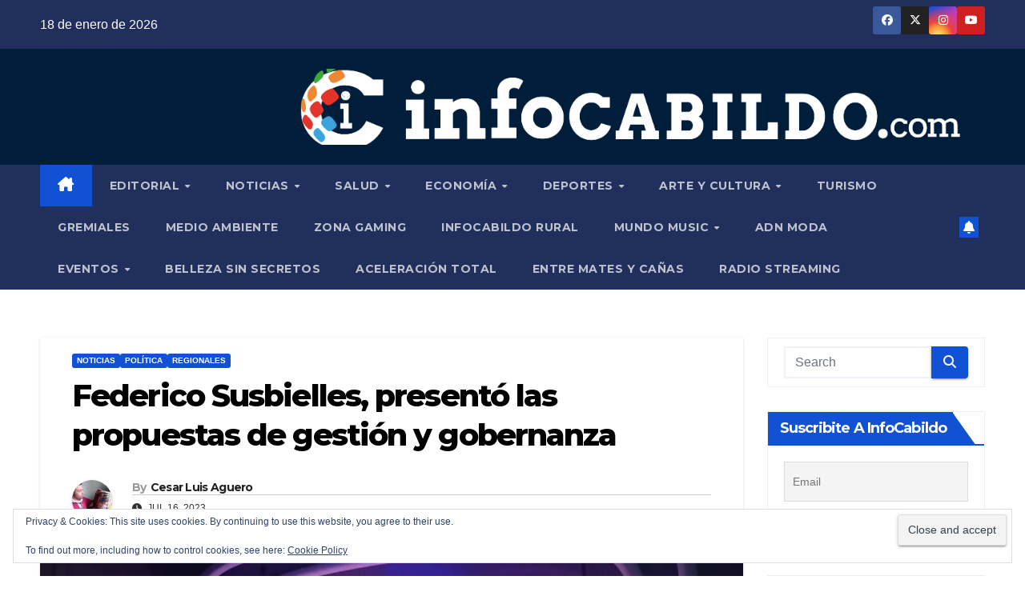

--- FILE ---
content_type: text/html; charset=UTF-8
request_url: https://infocabildo.com/federico-susbielles-presento-las-propuestas-de-gestion-y-gobernanza/
body_size: 305743
content:
<!DOCTYPE html><html lang="es-AR" prefix="og: https://ogp.me/ns#"><head><meta charset="UTF-8"><meta name="viewport" content="width=device-width, initial-scale=1"><link rel="profile" href="https://gmpg.org/xfn/11"><style id="jetpack-boost-critical-css">@media all{.wp-video{max-width:100%;height:auto}video.wp-video-shortcode{max-width:100%;display:inline-block}}@media all{#jp-relatedposts{display:none;padding-top:1em;margin:1em 0;position:relative;clear:both}.jp-relatedposts::after{content:"";display:block;clear:both}.wp-block-image img{box-sizing:border-box;height:auto;max-width:100%;vertical-align:bottom}ul{box-sizing:border-box}.screen-reader-text{border:0;clip-path:inset(50%);height:1px;margin:-1px;overflow:hidden;padding:0;position:absolute;width:1px;word-wrap:normal!important}html :where(img[class*=wp-image-]){height:auto;max-width:100%}:where(figure){margin:0 0 1em}.pull-right{float:right}.eztoc-hide{display:none}*,::after,::before{box-sizing:border-box}html{font-family:sans-serif;line-height:1.15;-webkit-text-size-adjust:100%}article,aside,figure,header,main,nav{display:block}body{margin:0;font-family:-apple-system,BlinkMacSystemFont,"Segoe UI",Roboto,"Helvetica Neue",Arial,"Noto Sans",sans-serif,"Apple Color Emoji","Segoe UI Emoji","Segoe UI Symbol","Noto Color Emoji";font-size:1rem;font-weight:400;line-height:1.5;color:#212529;text-align:left;background-color:#fff}h1,h2,h3,h4,h6{margin-top:0;margin-bottom:.5rem}p{margin-top:0;margin-bottom:1rem}ul{margin-top:0;margin-bottom:1rem}ul ul{margin-bottom:0}strong{font-weight:bolder}a{color:#007bff;text-decoration:none;background-color:#fff0}a:not([href]){color:inherit;text-decoration:none}figure{margin:0 0 1rem}img{vertical-align:middle;border-style:none}svg{overflow:hidden;vertical-align:middle}label{display:inline-block;margin-bottom:.5rem}button{border-radius:0}button,input,textarea{margin:0;font-family:inherit;font-size:inherit;line-height:inherit}button,input{overflow:visible}button{text-transform:none}[type=button],[type=submit],button{-webkit-appearance:button}textarea{overflow:auto;resize:vertical}fieldset{min-width:0;padding:0;margin:0;border:0}[type=search]{outline-offset:-2px;-webkit-appearance:none}[hidden]{display:none!important}h1,h2,h3,h4,h6{margin-bottom:.5rem;font-weight:500;line-height:1.2}h1{font-size:2.5rem}h2{font-size:2rem}h3{font-size:1.75rem}h4{font-size:1.5rem}h6{font-size:1rem}.small{font-size:80%;font-weight:400}.img-fluid{max-width:100%;height:auto}.container-fluid{width:100%;padding-right:15px;padding-left:15px;margin-right:auto;margin-left:auto}.row{display:-ms-flexbox;display:flex;-ms-flex-wrap:wrap;flex-wrap:wrap;margin-right:-15px;margin-left:-15px}.col-lg-3,.col-lg-9,.col-md-12,.col-md-3,.col-md-4,.col-md-6,.col-md-8,.col-md-9{position:relative;width:100%;padding-right:15px;padding-left:15px}@media (min-width:768px){.col-md-3{-ms-flex:0 0 25%;flex:0 0 25%;max-width:25%}.col-md-4{-ms-flex:0 0 33.333333%;flex:0 0 33.333333%;max-width:33.333333%}.col-md-6{-ms-flex:0 0 50%;flex:0 0 50%;max-width:50%}.col-md-8{-ms-flex:0 0 66.666667%;flex:0 0 66.666667%;max-width:66.666667%}.col-md-9{-ms-flex:0 0 75%;flex:0 0 75%;max-width:75%}.col-md-12{-ms-flex:0 0 100%;flex:0 0 100%;max-width:100%}}@media (min-width:992px){.col-lg-3{-ms-flex:0 0 25%;flex:0 0 25%;max-width:25%}.col-lg-9{-ms-flex:0 0 75%;flex:0 0 75%;max-width:75%}}.form-control{display:block;width:100%;height:calc(1.5em + .75rem + 2px);padding:.375rem .75rem;font-size:1rem;font-weight:400;line-height:1.5;color:#495057;background-color:#fff;background-clip:padding-box;border:1px solid #ced4da;border-radius:.25rem}.form-control::-webkit-input-placeholder{color:#6c757d;opacity:1}.form-control::-moz-placeholder{color:#6c757d;opacity:1}.form-control:-ms-input-placeholder{color:#6c757d;opacity:1}.form-control::-ms-input-placeholder{color:#6c757d;opacity:1}.form-control::placeholder{color:#6c757d;opacity:1}.btn{display:inline-block;font-weight:400;color:#212529;text-align:center;vertical-align:middle;background-color:#fff0;border:1px solid #fff0;padding:.375rem .75rem;font-size:1rem;line-height:1.5;border-radius:.25rem}.collapse:not(.show){display:none}.dropdown{position:relative}.dropdown-menu{position:absolute;top:100%;left:0;z-index:1000;display:none;float:left;min-width:10rem;padding:.5rem 0;margin:.125rem 0 0;font-size:1rem;color:#212529;text-align:left;list-style:none;background-color:#fff;background-clip:padding-box;border:1px solid rgb(0 0 0/.15);border-radius:.25rem}.dropdown-item{display:block;width:100%;padding:.25rem 1.5rem;clear:both;font-weight:400;color:#212529;text-align:inherit;white-space:nowrap;background-color:#fff0;border:0}.input-group{position:relative;display:-ms-flexbox;display:flex;-ms-flex-wrap:wrap;flex-wrap:wrap;-ms-flex-align:stretch;align-items:stretch;width:100%}.input-group>.form-control{position:relative;-ms-flex:1 1 0%;flex:1 1 0%;min-width:0;margin-bottom:0}.input-group>.form-control:not(:last-child){border-top-right-radius:0;border-bottom-right-radius:0}.nav{display:-ms-flexbox;display:flex;-ms-flex-wrap:wrap;flex-wrap:wrap;padding-left:0;margin-bottom:0;list-style:none}.nav-link{display:block;padding:.5rem 1rem}.navbar{position:relative;display:-ms-flexbox;display:flex;-ms-flex-wrap:wrap;flex-wrap:wrap;-ms-flex-align:center;align-items:center;-ms-flex-pack:justify;justify-content:space-between;padding:.5rem 1rem}.navbar .container-fluid{display:-ms-flexbox;display:flex;-ms-flex-wrap:wrap;flex-wrap:wrap;-ms-flex-align:center;align-items:center;-ms-flex-pack:justify;justify-content:space-between}.navbar-nav{display:-ms-flexbox;display:flex;-ms-flex-direction:column;flex-direction:column;padding-left:0;margin-bottom:0;list-style:none}.navbar-nav .nav-link{padding-right:0;padding-left:0}.navbar-nav .dropdown-menu{position:static;float:none}.navbar-collapse{-ms-flex-preferred-size:100%;flex-basis:100%;-ms-flex-positive:1;flex-grow:1;-ms-flex-align:center;align-items:center}.navbar-toggler{padding:.25rem .75rem;font-size:1.25rem;line-height:1;background-color:#fff0;border:1px solid #fff0;border-radius:.25rem}@media (max-width:991.98px){.navbar-expand-lg>.container-fluid{padding-right:0;padding-left:0}}@media (min-width:992px){.navbar-expand-lg{-ms-flex-flow:row nowrap;flex-flow:row nowrap;-ms-flex-pack:start;justify-content:flex-start}.navbar-expand-lg .navbar-nav{-ms-flex-direction:row;flex-direction:row}.navbar-expand-lg .navbar-nav .dropdown-menu{position:absolute}.navbar-expand-lg .navbar-nav .nav-link{padding-right:.5rem;padding-left:.5rem}.navbar-expand-lg>.container-fluid{-ms-flex-wrap:nowrap;flex-wrap:nowrap}.navbar-expand-lg .navbar-collapse{display:-ms-flexbox!important;display:flex!important;-ms-flex-preferred-size:auto;flex-basis:auto}.navbar-expand-lg .navbar-toggler{display:none}}.media{display:-ms-flexbox;display:flex;-ms-flex-align:start;align-items:flex-start}.media-body{-ms-flex:1;flex:1}.clearfix::after{display:block;clear:both;content:""}.d-none{display:none!important}@media (min-width:768px){.d-md-block{display:block!important}}@media (min-width:992px){.d-lg-flex{display:-ms-flexbox!important;display:flex!important}}.align-items-center{-ms-flex-align:center!important;align-items:center!important}.position-relative{position:relative!important}.my-2{margin-top:.5rem!important}.mx-2{margin-right:.5rem!important}.my-2{margin-bottom:.5rem!important}.mx-2{margin-left:.5rem!important}.pl-3{padding-left:1rem!important}.mr-auto,.mx-auto{margin-right:auto!important}.ml-auto,.mx-auto{margin-left:auto!important}@media (min-width:992px){.my-lg-0{margin-top:0!important}.my-lg-0{margin-bottom:0!important}}.text-right{text-align:right!important}:root{--headFont:"Montserrat",sans-serif;--bodyFont:"Work Sans",sans-serif}.burger{position:relative;display:block;z-index:12;width:1.75rem;height:1rem;border:none;outline:0;background:0 0;visibility:visible;transform:rotate(0)}.burger-line{position:absolute;display:block;right:0;width:100%;height:2px;border:none;outline:0;opacity:1;transform:rotate(0);background-color:#fff}.burger-line:nth-child(3){top:1rem}.burger-line:first-child{top:0}.burger-line:nth-child(2){top:.5rem}.site-title{font-size:34px;margin-bottom:0;font-weight:700;font-family:var(--headFont);letter-spacing:-.05em;line-height:1.3}.navbar-header .site-description{letter-spacing:1.2px;margin-bottom:0}.m-header{display:none}.mg-head-detail{padding:8px 0}.mg-head-detail .info-left{display:block;float:left;margin:0;padding:0}.mg-head-detail .info-left li{display:inline-block;margin-right:15px;padding:0;line-height:35px}.info-right{display:block;float:right;margin:0;padding:0}.info-right li{display:inline-block;padding:0}.mg-head-detail .info-right li a{font-size:13px}.mg-head-detail .info-right i{font-size:14px;padding-right:10px}.mg-nav-widget-area{padding-bottom:0}.mg-nav-widget-area .site-branding-text .site-title{margin-bottom:5px}.mg-menu-full{position:relative}.mg-nav-widget-area .header-ads{display:flex;justify-content:flex-end}.mg-headwidget .navbar-wp{position:inherit;left:0;right:0;top:0;margin:0;z-index:999;border-radius:0}.mg-headwidget .navbar-wp .navbar-nav>li>a{padding:10px 22px;font-size:14px;text-transform:uppercase;font-family:var(--headFont);line-height:2.3}.navbar-wp .navbar-nav>li>a.homebtn span{font-size:18px;line-height:.98}.mg-nav-widget-area-back{background-position:center;background-size:cover;background-repeat:no-repeat}.mg-nav-widget-area-back .inner{width:100%;padding:25px 0}.navbar-wp{margin:0;padding:0;border:none;border-radius:0;z-index:1000}.navbar-wp .navbar-nav>li>a{padding:30px 16px;margin-right:0;font-size:16px;letter-spacing:.5px;margin-bottom:0;font-weight:600;text-transform:capitalize;display:block}.navbar-wp .navbar-nav>.active>a{background:0 0}.navbar-wp .dropdown-menu{min-width:250px;padding:0;border:none;border-radius:0;z-index:10;right:auto;left:0}.navbar-wp .dropdown-menu>li,.navbar-wp .dropdown-menu>li:last-child{border:0}.navbar-wp .dropdown-menu>li>a{padding:12px 15px;font-size:12px;font-family:var(--bodyFont);display:block;font-weight:400;text-transform:uppercase}.mobilehomebtn{display:none;width:30px;text-align:center;line-height:30px;height:30px}.btn-bell{padding:5px;line-height:1;display:inline-flex;align-items:center;justify-content:center}html{font-size:100%}@media only screen and (max-width:1200px){html{font-size:95%}}@media screen and (max-width:991px){html{font-size:90%}}@media screen and (max-width:767px){html{font-size:85%}}@media screen and (max-width:575px){html{font-size:80%}}body{padding:0;margin:0;font-family:var(--bodyFont);font-size:16px;-webkit-font-smoothing:antialiased;font-weight:400;line-height:30px;word-wrap:break-word}.container-fluid{padding-right:50px;padding-left:50px}input[type=email],input[type=search],input[type=text],textarea{border-radius:0;margin-bottom:20px;box-shadow:inherit;padding:6px 12px;line-height:40px;border-width:2px;border-style:solid;width:100%}button,input[type=submit]{padding:5px 35px;line-height:30px;border-radius:4px;font-weight:700;font-size:14px;border-width:1px;border-style:solid;box-shadow:0 2px 2px 0 rgb(0 0 0/.14),0 3px 1px -2px rgb(0 0 0/.2),0 1px 5px 0 rgb(0 0 0/.12)}.form-control{border-radius:0;margin-bottom:20px;box-shadow:inherit;padding:6px 12px;line-height:40px;border-width:2px;border-style:solid;height:40px}img.alignnone{width:auto;height:auto}.avatar{border-radius:50px}#content{padding-top:60px;padding-bottom:60px}iframe{max-width:100%}video{display:inline-block;vertical-align:baseline}.page-content-single p a{text-decoration:underline}h1{font-size:34px;line-height:1.3}h2{font-size:32px;line-height:1.3}h3{font-size:28px;line-height:1.3}h4{font-size:24px;line-height:1.3}h6{font-size:16px;line-height:1.3}h1,h2,h3,h4,h6{font-weight:700;font-family:var(--headFont);letter-spacing:-.05em;line-height:1.3;margin:0 0 1.4rem}@media screen and (min-width:768px){.sidebar-sticky{position:sticky;align-self:flex-start;top:24px}}img{height:auto;max-width:100%}.btn{padding:2px 26px;line-height:30px;overflow:hidden;position:relative;border-radius:4px;font-weight:700;display:inline-block;border-width:2px;border-style:solid}.mg-blog-post-box{margin-bottom:50px;padding:0;box-shadow:0 1px 3px rgb(0 0 0/.15);background:#fff}.mg-blog-post-box>.img-fluid{max-width:100%}.mg-blog-post-box .mg-blog-category{margin-bottom:10px}.mg-blog-post-box .small{font-size:16px;line-height:25px;font-weight:400;padding:20px}.mg-blog-post-box .small.single{line-height:27px;padding:20px 40px 40px 40px;font-size:16px}:not(.single) .mg-blog-post-box .small>p{margin-bottom:30px}.mg-blog-post-box .small figure,.mg-blog-post-box .small img{max-width:100%;height:auto}.mg-blog-date{padding:0;font-size:12px;margin-right:14px;font-weight:500;text-transform:uppercase}.mg-blog-post-box h1.title.single{overflow:inherit;display:inherit}.mg-blog-category{margin:0 0 5px;width:auto;line-height:0;display:flex;flex-wrap:wrap;gap:7px}.mg-blog-category a{display:inline-block;font-size:10px;padding:4px 6px;line-height:10px;text-transform:uppercase;font-weight:700;border-radius:3px;margin-right:0}.mg-blog-post-box .mg-header{padding:20px 40px}.mg-blog-post-box:has(.single-featured-image) .mg-header{padding:20px 70px}.mg-blog-post-box .mg-header h1{font-size:38px;font-weight:800}.mg-blog-post-box .mg-header h4{font-size:14px;font-weight:700;border-bottom:1px solid #ccc;margin-bottom:0}.mg-blog-post-box .mg-header .mg-author-pic img{width:50px;height:50px}.mg-blog-post-box .mg-header .mg-blog-date i{padding-right:4px}.mg-blog-post-box .mg-header .mg-info-author-block{border:none;box-shadow:inherit;margin:0;padding:10px 0}.mg-info-author-block{margin-bottom:30px;margin-top:-20px;padding:20px 40px;box-shadow:0 1px 3px rgb(0 0 0/.15);align-items:center}.mg-info-author-block h4{font-size:24px;font-weight:700;margin-bottom:0}.mg-info-author-block h4 span{font-size:14px;padding-right:5px}.mg-info-author-block .mg-author-pic img{margin:0 25px 0 0;float:left;border-radius:50%;box-shadow:0 2px 2px 0 rgb(0 0 0/.14),0 3px 1px -2px rgb(0 0 0/.2),0 1px 5px 0 rgb(0 0 0/.12);width:80px;height:80px}.mg-info-author-block a{display:inline-block}#cancel-comment-reply-link{margin-left:10px}#cancel-comment-reply-link{text-decoration:underline}.mg-sidebar .mg-widget .btn{padding:2px 12px;border:none;border-radius:0;height:40px}.mg-sidebar .mg-widget{margin-bottom:30px;padding:10px 20px;border-radius:0;border-width:1px;border-style:solid;overflow-x:hidden}.mg-wid-title{font-weight:700;border-width:0 0 2px 0;border-style:solid;margin:-10px -20px 20px -20px;position:relative;padding:0}.mg-sidebar .mg-widget .wtitle{font-size:18px;line-height:40px;font-weight:600;margin:0;padding:0 8px 0 15px;position:relative;text-transform:capitalize;width:auto;height:40px;display:inline-block}.mg-sidebar .mg-widget .wtitle::before{width:30px;position:absolute;right:-29px;top:0;height:42px;border-style:solid;clip-path:polygon(0 0,0% 100%,100% 100%);content:""}.mg-sidebar .mg-widget.widget_search .btn{border:medium none;border-radius:0 4px 4px 0;height:40px;line-height:25px;padding:5px 15px}footer .mg-widget{margin-bottom:50px}footer .mg-widget:nth-child(4n+1){clear:both}footer .mg-widget{overflow:hidden}footer .mg-footer-bottom-area{padding-bottom:30px}footer .mg-footer-bottom-area .divide-line{margin-bottom:40px;height:2px;width:100%;background:#1a182e}.mg-social{padding:0;margin:0}.mg-social li{display:inline-block!important;margin-right:0;border-bottom:none!important}.mg-social li span.icon-soci{display:inline-block;float:left;height:35px;line-height:35px;margin:0;text-align:center;width:35px;border-radius:3px}.mg-social li span.icon-soci i{font-size:14px;padding:0}.ta_upscr{bottom:2%;display:none;height:40px;opacity:1;overflow:hidden;position:fixed;right:10px;text-align:center;width:40px;z-index:9999;border-radius:3px;border-width:2px;border-style:solid;box-shadow:0 2px 2px 0 rgb(0 0 0/.14),0 3px 1px -2px rgb(0 0 0/.2),0 1px 5px 0 rgb(0 0 0/.12)}.ta_upscr i{font-size:16px;line-height:40px}.screen-reader-text{border:0;clip:rect(1px,1px,1px,1px);clip-path:inset(50%);height:1px;margin:-1px;overflow:hidden;padding:0;position:absolute!important;width:1px;word-wrap:normal!important}input[type=email],input[type=search],input[type=text],textarea{margin-bottom:15px}.nav.navbar-nav:not(.sm-collapsible) .menu-item-has-children .nav-link:after{content:"";font-family:"Font Awesome 6 Free";margin-left:.255em;font-size:10px;vertical-align:.255em;font-weight:900}@media (max-width:991.98px){li.active.home{display:none}.m-header{width:100%;padding-right:15px;padding-left:15px;display:flex;justify-content:space-between}.mobilehomebtn{display:block}.desk-header{display:none}.m-header .navbar-toggler{margin-top:.5rem;margin-bottom:.5rem;padding:.5rem .75rem;box-shadow:none}}@media screen and (min-width:240px) and (max-width:767px){.mg-head-detail .info-left,.mg-head-detail .info-right{float:none;text-align:center}.mg-sidebar .mg-widget{margin-bottom:20px}.mg-blog-post-box .mg-header{padding:30px 20px}.mg-blog-post-box .small.single{padding:20px 30px}.mg-blog-post-box .mg-info-author-block{padding:30px 20px}.navbar-wp .navbar-nav>li>a{padding:10px 16px}.navbar-wp .navbar-nav>.active>a{border-bottom:none}.mg-headwidget .navbar-wp .navbar-nav>li>a{padding:12px 16px}.mg-sidebar{margin:20px 0 0 0}.text-xs{text-align:center!important}.text-center-xs{text-align:center}.col-md-4{margin-bottom:15px}footer .mg-footer-bottom-area{text-align:center}li.active.home{display:none}}@media (max-width:576px){.mg-nav-widget-area .header-ads{padding-top:10px}.mg-blog-post-box .mg-header h1{font-size:32px}}@media (min-width:768px) and (max-width:991px){.navbar-header{float:none}}@media only screen and (min-width:320px) and (max-width:480px){.mg-head-detail .info-left{float:none;text-align:center;margin:0;float:none}.mg-head-detail .info-right{float:none;text-align:center;margin:0;float:none}.navbar-wp .navbar-nav>li>a{padding:12px}}@media screen and (min-width:240px) and (max-width:1179px){.container-fluid{padding-right:15px;padding-left:15px}}@media (min-width:508px) and (max-width:991px){.mg-nav-widget-area .site-title a{font-size:31px}.mg-nav-widget-area .site-branding-text .site-title a{font-size:30px}}@media only screen and (max-width:640px){.mg-nav-widget-area .site-branding-text .site-title a{font-size:30px}}.mg-headwidget .mg-head-detail{background:#202f5b}.mg-head-detail .info-left li,.mg-headwidget .mg-head-detail .info-right li a,.mg-headwidget .mg-head-detail li a i{color:#fff}.mg-headwidget .mg-head-detail li a i{color:#fff}.mg-headwidget .mg-head-detail .info-right li a i{color:#fff}.mg-headwidget .navbar-wp{background:#202f5b}.mg-headwidget .navbar-wp .navbar-nav>li>a{color:rgb(255 255 255/.71)}.mg-headwidget .navbar-wp .navbar-nav>.active>a{color:#fff;background:#1151d3}a.newsup-categories.category-color-1{background:#1151d3}.navbar-wp .dropdown-menu{background:#1f2024}.navbar-wp .dropdown-menu>li>a{background:#1f2024!important;color:#fff!important}.mobilehomebtn{background:#1151d3;color:#fff}body{color:#222}input[type=email],input[type=text],textarea{color:#212121;border-color:#eef3fb}button,input[type=submit]{background:#1151d3;border-color:#1151d3;color:#fff}a{color:#1151d3}.mg-social li a{color:#fff!important}.mg-blog-post-box .mg-header h1 a{color:#000}.mg-blog-post-box .small{color:#222}.mg-blog-category a{color:#fff;background:#1151d3}.mg-blog-date{color:#333}.mg-info-author-block{background:#fff;border-color:#eaeaea;color:#222}.mg-info-author-block a{color:#212121}.mg-info-author-block h4{color:#333}.mg-info-author-block h4 span{color:#999}.mg-sidebar .mg-widget{background:#fff;border-color:#eee}.mg-wid-title{border-color:#1151d3}.mg-sidebar .mg-widget h6{background:#1151d3;color:#fff}.mg-sidebar .mg-widget .wtitle{background:#1151d3;color:#fff}.mg-sidebar .mg-widget h6::before{border-left-color:#1151d3;border-color:#fff0 #fff0 #fff0 #1151d3}.mg-sidebar .mg-widget .wtitle::before{border-left-color:#1151d3;border-color:#fff0 #fff0 #fff0 #1151d3}.mg-sidebar .mg-widget.widget_search .btn{color:#fff;background:#1151d3}h1,h2,h3,h4,h6{color:#212121}.btn{background:#1151d3;color:#fff}.btn-theme{background:#1151d3;color:#fff;border-color:#1151d3}.facebook{background:#3b5998;color:#fff}.x-twitter{background:#222}.instagram{color:#fff;background:radial-gradient(circle farthest-corner at 32% 106%,#ffe17d 0,#ffcd69 10%,#fa9137 28%,#eb4141 42%,transparent 82%),linear-gradient(135deg,#234bd7 12%,#c33cbe 58%)}.youtube{background:#cd201f;color:#fff}footer .mg-widget,footer .mg-widget a{color:#fff}.ta_upscr{background:#1151d3;border-color:#1151d3;color:#fff!important}.form-control{border-color:#eef3fb}.fa{font-family:var(--fa-style-family,"Font Awesome 6 Free");font-weight:var(--fa-style,900)}.fa,.fa-brands,.fa-solid,.fab,.fas{-moz-osx-font-smoothing:grayscale;-webkit-font-smoothing:antialiased;display:var(--fa-display,inline-block);font-style:normal;font-variant:normal;line-height:1;text-rendering:auto}.fa-solid,.fas{font-family:"Font Awesome 6 Free"}.fa-brands,.fab{font-family:"Font Awesome 6 Brands"}.fa-house-chimney:before{content:""}.fa-clock:before{content:""}.fa-bell:before{content:""}.fa-search:before{content:""}.fa-angle-up:before{content:""}@font-face{font-family:"Font Awesome 6 Brands";font-style:normal;font-weight:400;font-display:block}.fa-brands,.fab{font-weight:400}.fa-x-twitter:before{content:""}.fa-instagram:before{content:""}.fa-facebook:before{content:""}.fa-youtube:before{content:""}@font-face{font-family:"Font Awesome 6 Free";font-style:normal;font-weight:400;font-display:block}@font-face{font-family:"Font Awesome 6 Free";font-style:normal;font-weight:900;font-display:block}.fa-solid,.fas{font-weight:900}.navbar-nav:not([data-sm-skip]) .dropdown-item{white-space:normal}input[type=email],input[type=text]{background:#fcfcff;position:relative;border-radius:0;border:1px solid #eee;height:50px;line-height:50px;outline:0;-webkit-box-shadow:none;box-shadow:none}#likes-other-gravatars{display:none;position:absolute;padding:9px 12px 10px 12px;background-color:#fff;border:solid 1px #dcdcde;border-radius:4px;box-shadow:none;min-width:220px;max-height:240px;height:auto;overflow:auto;z-index:1000}#likes-other-gravatars *{line-height:normal}#likes-other-gravatars .likes-text{color:#101517;font-size:12px;font-weight:500;padding-bottom:8px}#likes-other-gravatars ul{margin:0;padding:0;text-indent:0;list-style-type:none}#likes-other-gravatars ul.wpl-avatars{overflow:auto;display:block;max-height:190px}.post-likes-widget-placeholder .button{display:none}.tnp-widget-minimal{width:100%}.tnp-widget-minimal form{margin:0;padding:0;border:0}.tnp-widget-minimal input.tnp-email{width:100%;box-sizing:border-box;padding:10px;display:inline-block;border:1px solid #ddd;background-color:#f4f4f4;color:#444;font-size:14px}.tnp-widget-minimal input.tnp-submit{width:100%;box-sizing:border-box;padding:10px;display:inline-block;border:1px;border-color:#ddd;background-color:#444;background-image:none;text-shadow:none;color:#fff;font-size:14px;line-height:normal;border-radius:0;height:auto;margin:0}.sd-content ul li a.sd-button>span,.sd-social-icon-text .sd-content ul li a.sd-button>span{line-height:23px;margin-left:6px}}@media all{.swiper{display:block;list-style:none;margin-left:auto;margin-right:auto;overflow:hidden;padding:0;position:relative;z-index:1}.swiper-wrapper{box-sizing:initial;display:flex;height:100%;position:relative;width:100%;z-index:1}.swiper-wrapper{transform:translateZ(0)}.swiper-button-next,.swiper-button-prev{align-items:center;color:#007aff;display:flex;height:44px;justify-content:center;margin-top:-22px;position:absolute;top:50%;width:27px;z-index:10}.swiper-button-next svg,.swiper-button-prev svg{height:100%;-o-object-fit:contain;object-fit:contain;transform-origin:center;width:100%}.swiper-button-prev{left:10px;right:auto}.swiper-button-next:after,.swiper-button-prev:after{font-family:swiper-icons;font-size:44px;font-variant:normal;letter-spacing:0;line-height:1;text-transform:none!important}.swiper-button-prev:after{content:"prev"}.swiper-button-next{left:auto;right:10px}.swiper-button-next:after{content:"next"}.swiper-pagination{position:absolute;text-align:center;transform:translateZ(0);z-index:10}:root{--jp-carousel-primary-color:#fff;--jp-carousel-primary-subtle-color:#999;--jp-carousel-bg-color:#000;--jp-carousel-bg-faded-color:#222;--jp-carousel-border-color:#3a3a3a}.jp-carousel-overlay .swiper-button-next,.jp-carousel-overlay .swiper-button-prev{background-image:none}.jp-carousel-wrap *{line-height:inherit}.jp-carousel-wrap.swiper{height:auto;width:100vw}.jp-carousel-overlay .swiper-button-next,.jp-carousel-overlay .swiper-button-prev{opacity:.5;height:initial;width:initial;padding:20px 40px;background-image:none}.jp-carousel-overlay .swiper-button-next::after,.jp-carousel-overlay .swiper-button-prev::after{content:none}.jp-carousel-overlay .swiper-button-next svg,.jp-carousel-overlay .swiper-button-prev svg{height:30px;width:28px;background:var(--jp-carousel-bg-color);border-radius:4px}.jp-carousel-overlay{font-family:"Helvetica Neue",sans-serif!important;z-index:2147483647;overflow-x:hidden;overflow-y:auto;direction:ltr;position:fixed;top:0;right:0;bottom:0;left:0;background:var(--jp-carousel-bg-color)}.jp-carousel-overlay *{box-sizing:border-box}.jp-carousel-overlay h2::before,.jp-carousel-overlay h3::before{content:none;display:none}.jp-carousel-overlay .swiper .swiper-button-prev{left:0;right:auto}.jp-carousel-overlay .swiper .swiper-button-next{right:0;left:auto}.jp-carousel-container{display:grid;grid-template-rows:1fr 64px;height:100%}.jp-carousel-info{display:flex;flex-direction:column;text-align:left!important;-webkit-font-smoothing:subpixel-antialiased!important;z-index:100;background-color:var(--jp-carousel-bg-color);opacity:1}.jp-carousel-info-footer{position:relative;background-color:var(--jp-carousel-bg-color);height:64px;display:flex;align-items:center;justify-content:space-between;width:100vw}.jp-carousel-info-extra{display:none;background-color:var(--jp-carousel-bg-color);padding:35px;width:100vw;border-top:1px solid var(--jp-carousel-bg-faded-color)}.jp-carousel-title-and-caption{margin-bottom:15px}.jp-carousel-photo-info{left:0!important;width:100%!important}.jp-carousel-comments-wrapper{padding:0;width:100%!important;display:none}.jp-carousel-close-hint{letter-spacing:0!important;position:fixed;top:20px;right:30px;padding:10px;text-align:right;width:45px;height:45px;z-index:15;color:var(--jp-carousel-primary-color)}.jp-carousel-close-hint svg{padding:3px 2px;background:var(--jp-carousel-bg-color);border-radius:4px}.jp-carousel-pagination-container{flex:1;margin:0 15px 0 35px}.jp-carousel-pagination,.jp-swiper-pagination{color:var(--jp-carousel-primary-color);font-size:15px;font-weight:400;white-space:nowrap;display:none;position:static!important}.jp-carousel-pagination-container .swiper-pagination{text-align:left;line-height:8px}.jp-carousel-pagination{padding-left:5px}.jp-carousel-info-footer .jp-carousel-photo-title-container{flex:4;justify-content:center;overflow:hidden;margin:0}.jp-carousel-photo-caption,.jp-carousel-photo-title{background:0 0!important;border:none!important;display:inline-block;font:400 20px/1.3em"Helvetica Neue",sans-serif;line-height:normal;letter-spacing:0!important;margin:0 0 10px 0;padding:0;overflow:hidden;text-shadow:none!important;text-transform:none!important;color:var(--jp-carousel-primary-color)}.jp-carousel-info-footer .jp-carousel-photo-caption{text-align:center;font-size:15px;white-space:nowrap;color:var(--jp-carousel-primary-subtle-color);margin:0;text-overflow:ellipsis}.jp-carousel-photo-title{font-size:32px;margin-bottom:2px}.jp-carousel-photo-description{color:var(--jp-carousel-primary-subtle-color);font-size:16px;margin:25px 0;width:100%;overflow:hidden;overflow-wrap:break-word}.jp-carousel-caption{font-size:14px;font-weight:400;margin:0}.jp-carousel-image-meta{color:var(--jp-carousel-primary-color);font:12px/1.4"Helvetica Neue",sans-serif!important;width:100%;display:none}.jp-carousel-image-meta ul{margin:0!important;padding:0!important;list-style:none!important}a.jp-carousel-image-download{display:inline-block;clear:both;color:var(--jp-carousel-primary-subtle-color);line-height:1;font-weight:400;font-size:14px;text-decoration:none}a.jp-carousel-image-download svg{display:inline-block;vertical-align:middle;margin:0 3px;padding-bottom:2px}.jp-carousel-comments{font:15px/1.7"Helvetica Neue",sans-serif!important;font-weight:400;background:none #fff0;width:100%;bottom:10px;margin-top:20px}#jp-carousel-comment-form{margin:0 0 10px!important;width:100%}textarea#jp-carousel-comment-form-comment-field{background:var(--jp-carousel-bg-faded-color);border:1px solid var(--jp-carousel-border-color);color:var(--jp-carousel-primary-subtle-color);font:16px/1.4"Helvetica Neue",sans-serif!important;width:100%;padding:10px 10px 5px;margin:0;float:none;height:147px;box-shadow:inset 2px 2px 2px rgb(0 0 0/.1);border-radius:3px;overflow:hidden;box-sizing:border-box}textarea#jp-carousel-comment-form-comment-field::-webkit-input-placeholder{color:#555}#jp-carousel-loading-overlay{display:none;position:fixed;top:0;bottom:0;left:0;right:0}#jp-carousel-loading-wrapper{display:flex;align-items:center;justify-content:center;height:100vh;width:100vw}#jp-carousel-library-loading,#jp-carousel-library-loading::after{border-radius:50%;width:40px;height:40px}#jp-carousel-library-loading{float:left;margin:22px 0 0 10px;font-size:10px;position:relative;text-indent:-9999em;border-top:8px solid rgb(255 255 255/.2);border-right:8px solid rgb(255 255 255/.2);border-bottom:8px solid rgb(255 255 255/.2);border-left:8px solid var(--jp-carousel-primary-color);transform:translateZ(0)}#jp-carousel-comment-form-spinner,#jp-carousel-comment-form-spinner::after{border-radius:50%;width:20px;height:20px}#jp-carousel-comment-form-spinner{display:none;float:left;font-size:10px;position:absolute;text-indent:-9999em;border-top:4px solid rgb(255 255 255/.2);border-right:4px solid rgb(255 255 255/.2);border-bottom:4px solid rgb(255 255 255/.2);border-left:4px solid var(--jp-carousel-primary-color);transform:translateZ(0);margin:0 auto;top:calc(50% - 15px);left:0;bottom:0;right:0}.jp-carousel-info-content-wrapper{max-width:800px;margin:auto}#jp-carousel-comment-form-submit-and-info-wrapper{display:none;overflow:hidden;width:100%}#jp-carousel-comment-form-commenting-as input{background:var(--jp-carousel-bg-color);border:1px solid var(--jp-carousel-border-color);color:var(--jp-carousel-primary-subtle-color);font:16px/1.4"Helvetica Neue",sans-serif!important;padding:10px;float:left;box-shadow:inset 2px 2px 2px rgb(0 0 0/.2);border-radius:2px;width:285px}#jp-carousel-comment-form-commenting-as fieldset{float:left;border:none;margin:20px 0 0 0;padding:0;clear:both}#jp-carousel-comment-form-commenting-as label{font:400 13px/1.7"Helvetica Neue",sans-serif!important;margin:0 20px 3px 0;float:left;width:100px}#jp-carousel-comment-form-button-submit{margin-top:20px;margin-left:auto;display:block;border:solid 1px var(--jp-carousel-primary-color);background:var(--jp-carousel-bg-color);border-radius:3px;padding:8px 16px;font-size:14px;color:var(--jp-carousel-primary-color)}#jp-carousel-comment-form-container{margin-bottom:15px;width:100%;margin-top:20px;color:var(--jp-carousel-primary-subtle-color);position:relative;overflow:hidden}#jp-carousel-comment-post-results{display:none;overflow:auto;width:100%}#jp-carousel-comments-loading{font:400 15px/1.7"Helvetica Neue",sans-serif!important;display:none;color:var(--jp-carousel-primary-subtle-color);text-align:left;margin-bottom:20px;width:100%;bottom:10px;margin-top:20px}.jp-carousel-photo-icons-container{flex:1;display:block;text-align:right;margin:0 20px 0 30px;white-space:nowrap}.jp-carousel-icon-btn{padding:16px;text-decoration:none;border:none;background:0 0;display:inline-block;height:64px}.jp-carousel-icon{border:none;display:inline-block;line-height:0;font-weight:400;font-style:normal;border-radius:4px;width:31px;padding:4px 3px 3px}.jp-carousel-icon svg{display:inline-block}.jp-carousel-overlay rect{fill:var(--jp-carousel-primary-color)}.jp-carousel-icon .jp-carousel-has-comments-indicator{display:none;font-size:12px;vertical-align:top;margin-left:-16px;line-height:1;padding:2px 4px;border-radius:4px;background:var(--jp-carousel-primary-color);color:var(--jp-carousel-bg-color);font-weight:400;font-family:"Helvetica Neue",sans-serif!important;position:relative}@media only screen and (max-width:760px){.jp-carousel-overlay .swiper .swiper-button-next,.jp-carousel-overlay .swiper .swiper-button-prev{display:none!important}.jp-carousel-image-meta{float:none!important;width:100%!important;box-sizing:border-box;margin-left:0}.jp-carousel-close-hint{font-size:26px!important;position:fixed!important;top:10px;right:10px}.jp-carousel-wrap{background-color:var(--jp-carousel-bg-color)}.jp-carousel-caption{overflow:visible!important}.jp-carousel-info-footer .jp-carousel-photo-title-container{display:none}.jp-carousel-photo-icons-container{margin:0 10px 0 0;white-space:nowrap}.jp-carousel-icon-btn{padding-left:20px}.jp-carousel-pagination{padding-left:5px}.jp-carousel-pagination-container{margin-left:25px}#jp-carousel-comment-form-commenting-as fieldset,#jp-carousel-comment-form-commenting-as input{width:100%;float:none}}.widget_eu_cookie_law_widget{border:none;bottom:1em;left:1em;margin:0;padding:0;position:fixed;right:1em;width:auto;z-index:50001}#eu-cookie-law{background-color:#fff;border:1px solid #dedede;color:#2e4467;font-size:12px;line-height:1.5;overflow:hidden;padding:6px 6px 6px 15px;position:relative}#eu-cookie-law a{color:inherit;text-decoration:underline}#eu-cookie-law form{margin-bottom:0;position:static}#eu-cookie-law input{background:#f3f3f3;border:1px solid #dedede;border-radius:3px;color:#2e4453;display:inline;float:right;font-family:inherit;font-size:14px;font-weight:inherit;line-height:inherit;margin:0 0 0 5%;padding:8px 12px;position:static;text-transform:none}@media (max-width:600px){#eu-cookie-law{padding-bottom:55px}#eu-cookie-law input.accept{bottom:8px;position:absolute;right:8px}}}@media all{.swiper{display:block;list-style:none;margin-left:auto;margin-right:auto;overflow:hidden;padding:0;position:relative;z-index:1}.swiper-wrapper{box-sizing:initial;display:flex;height:100%;position:relative;width:100%;z-index:1}.swiper-wrapper{transform:translateZ(0)}.swiper-button-next,.swiper-button-prev{align-items:center;color:#007aff;display:flex;height:44px;justify-content:center;margin-top:-22px;position:absolute;top:50%;width:27px;z-index:10}.swiper-button-next svg,.swiper-button-prev svg{height:100%;-o-object-fit:contain;object-fit:contain;transform-origin:center;width:100%}.swiper-button-prev{left:10px;right:auto}.swiper-button-next:after,.swiper-button-prev:after{font-family:swiper-icons;font-size:44px;font-variant:normal;letter-spacing:0;line-height:1;text-transform:none!important}.swiper-button-prev:after{content:"prev"}.swiper-button-next{left:auto;right:10px}.swiper-button-next:after{content:"next"}.swiper-pagination{position:absolute;text-align:center;transform:translateZ(0);z-index:10}:root{--jp-carousel-primary-color:#fff;--jp-carousel-primary-subtle-color:#999;--jp-carousel-bg-color:#000;--jp-carousel-bg-faded-color:#222;--jp-carousel-border-color:#3a3a3a}.jp-carousel-overlay .swiper-button-next,.jp-carousel-overlay .swiper-button-prev{background-image:none}.jp-carousel-wrap *{line-height:inherit}.jp-carousel-wrap.swiper{height:auto;width:100vw}.jp-carousel-overlay .swiper-button-next,.jp-carousel-overlay .swiper-button-prev{opacity:.5;height:initial;width:initial;padding:20px 40px;background-image:none}.jp-carousel-overlay .swiper-button-next::after,.jp-carousel-overlay .swiper-button-prev::after{content:none}.jp-carousel-overlay .swiper-button-next svg,.jp-carousel-overlay .swiper-button-prev svg{height:30px;width:28px;background:var(--jp-carousel-bg-color);border-radius:4px}.jp-carousel-overlay{font-family:"Helvetica Neue",sans-serif!important;z-index:2147483647;overflow-x:hidden;overflow-y:auto;direction:ltr;position:fixed;top:0;right:0;bottom:0;left:0;background:var(--jp-carousel-bg-color)}.jp-carousel-overlay *{box-sizing:border-box}.jp-carousel-overlay h2::before,.jp-carousel-overlay h3::before{content:none;display:none}.jp-carousel-overlay .swiper .swiper-button-prev{left:0;right:auto}.jp-carousel-overlay .swiper .swiper-button-next{right:0;left:auto}.jp-carousel-container{display:grid;grid-template-rows:1fr 64px;height:100%}.jp-carousel-info{display:flex;flex-direction:column;text-align:left!important;-webkit-font-smoothing:subpixel-antialiased!important;z-index:100;background-color:var(--jp-carousel-bg-color);opacity:1}.jp-carousel-info-footer{position:relative;background-color:var(--jp-carousel-bg-color);height:64px;display:flex;align-items:center;justify-content:space-between;width:100vw}.jp-carousel-info-extra{display:none;background-color:var(--jp-carousel-bg-color);padding:35px;width:100vw;border-top:1px solid var(--jp-carousel-bg-faded-color)}.jp-carousel-title-and-caption{margin-bottom:15px}.jp-carousel-photo-info{left:0!important;width:100%!important}.jp-carousel-comments-wrapper{padding:0;width:100%!important;display:none}.jp-carousel-close-hint{letter-spacing:0!important;position:fixed;top:20px;right:30px;padding:10px;text-align:right;width:45px;height:45px;z-index:15;color:var(--jp-carousel-primary-color)}.jp-carousel-close-hint svg{padding:3px 2px;background:var(--jp-carousel-bg-color);border-radius:4px}.jp-carousel-pagination-container{flex:1;margin:0 15px 0 35px}.jp-carousel-pagination,.jp-swiper-pagination{color:var(--jp-carousel-primary-color);font-size:15px;font-weight:400;white-space:nowrap;display:none;position:static!important}.jp-carousel-pagination-container .swiper-pagination{text-align:left;line-height:8px}.jp-carousel-pagination{padding-left:5px}.jp-carousel-info-footer .jp-carousel-photo-title-container{flex:4;justify-content:center;overflow:hidden;margin:0}.jp-carousel-photo-caption,.jp-carousel-photo-title{background:0 0!important;border:none!important;display:inline-block;font:400 20px/1.3em"Helvetica Neue",sans-serif;line-height:normal;letter-spacing:0!important;margin:0 0 10px 0;padding:0;overflow:hidden;text-shadow:none!important;text-transform:none!important;color:var(--jp-carousel-primary-color)}.jp-carousel-info-footer .jp-carousel-photo-caption{text-align:center;font-size:15px;white-space:nowrap;color:var(--jp-carousel-primary-subtle-color);margin:0;text-overflow:ellipsis}.jp-carousel-photo-title{font-size:32px;margin-bottom:2px}.jp-carousel-photo-description{color:var(--jp-carousel-primary-subtle-color);font-size:16px;margin:25px 0;width:100%;overflow:hidden;overflow-wrap:break-word}.jp-carousel-caption{font-size:14px;font-weight:400;margin:0}.jp-carousel-image-meta{color:var(--jp-carousel-primary-color);font:12px/1.4"Helvetica Neue",sans-serif!important;width:100%;display:none}.jp-carousel-image-meta ul{margin:0!important;padding:0!important;list-style:none!important}a.jp-carousel-image-download{display:inline-block;clear:both;color:var(--jp-carousel-primary-subtle-color);line-height:1;font-weight:400;font-size:14px;text-decoration:none}a.jp-carousel-image-download svg{display:inline-block;vertical-align:middle;margin:0 3px;padding-bottom:2px}.jp-carousel-comments{font:15px/1.7"Helvetica Neue",sans-serif!important;font-weight:400;background:none #fff0;width:100%;bottom:10px;margin-top:20px}#jp-carousel-comment-form{margin:0 0 10px!important;width:100%}textarea#jp-carousel-comment-form-comment-field{background:var(--jp-carousel-bg-faded-color);border:1px solid var(--jp-carousel-border-color);color:var(--jp-carousel-primary-subtle-color);font:16px/1.4"Helvetica Neue",sans-serif!important;width:100%;padding:10px 10px 5px;margin:0;float:none;height:147px;box-shadow:inset 2px 2px 2px rgb(0 0 0/.1);border-radius:3px;overflow:hidden;box-sizing:border-box}textarea#jp-carousel-comment-form-comment-field::-webkit-input-placeholder{color:#555}#jp-carousel-loading-overlay{display:none;position:fixed;top:0;bottom:0;left:0;right:0}#jp-carousel-loading-wrapper{display:flex;align-items:center;justify-content:center;height:100vh;width:100vw}#jp-carousel-library-loading,#jp-carousel-library-loading::after{border-radius:50%;width:40px;height:40px}#jp-carousel-library-loading{float:left;margin:22px 0 0 10px;font-size:10px;position:relative;text-indent:-9999em;border-top:8px solid rgb(255 255 255/.2);border-right:8px solid rgb(255 255 255/.2);border-bottom:8px solid rgb(255 255 255/.2);border-left:8px solid var(--jp-carousel-primary-color);transform:translateZ(0)}#jp-carousel-comment-form-spinner,#jp-carousel-comment-form-spinner::after{border-radius:50%;width:20px;height:20px}#jp-carousel-comment-form-spinner{display:none;float:left;font-size:10px;position:absolute;text-indent:-9999em;border-top:4px solid rgb(255 255 255/.2);border-right:4px solid rgb(255 255 255/.2);border-bottom:4px solid rgb(255 255 255/.2);border-left:4px solid var(--jp-carousel-primary-color);transform:translateZ(0);margin:0 auto;top:calc(50% - 15px);left:0;bottom:0;right:0}.jp-carousel-info-content-wrapper{max-width:800px;margin:auto}#jp-carousel-comment-form-submit-and-info-wrapper{display:none;overflow:hidden;width:100%}#jp-carousel-comment-form-commenting-as input{background:var(--jp-carousel-bg-color);border:1px solid var(--jp-carousel-border-color);color:var(--jp-carousel-primary-subtle-color);font:16px/1.4"Helvetica Neue",sans-serif!important;padding:10px;float:left;box-shadow:inset 2px 2px 2px rgb(0 0 0/.2);border-radius:2px;width:285px}#jp-carousel-comment-form-commenting-as fieldset{float:left;border:none;margin:20px 0 0 0;padding:0;clear:both}#jp-carousel-comment-form-commenting-as label{font:400 13px/1.7"Helvetica Neue",sans-serif!important;margin:0 20px 3px 0;float:left;width:100px}#jp-carousel-comment-form-button-submit{margin-top:20px;margin-left:auto;display:block;border:solid 1px var(--jp-carousel-primary-color);background:var(--jp-carousel-bg-color);border-radius:3px;padding:8px 16px;font-size:14px;color:var(--jp-carousel-primary-color)}#jp-carousel-comment-form-container{margin-bottom:15px;width:100%;margin-top:20px;color:var(--jp-carousel-primary-subtle-color);position:relative;overflow:hidden}#jp-carousel-comment-post-results{display:none;overflow:auto;width:100%}#jp-carousel-comments-loading{font:400 15px/1.7"Helvetica Neue",sans-serif!important;display:none;color:var(--jp-carousel-primary-subtle-color);text-align:left;margin-bottom:20px;width:100%;bottom:10px;margin-top:20px}.jp-carousel-photo-icons-container{flex:1;display:block;text-align:right;margin:0 20px 0 30px;white-space:nowrap}.jp-carousel-icon-btn{padding:16px;text-decoration:none;border:none;background:0 0;display:inline-block;height:64px}.jp-carousel-icon{border:none;display:inline-block;line-height:0;font-weight:400;font-style:normal;border-radius:4px;width:31px;padding:4px 3px 3px}.jp-carousel-icon svg{display:inline-block}.jp-carousel-overlay rect{fill:var(--jp-carousel-primary-color)}.jp-carousel-icon .jp-carousel-has-comments-indicator{display:none;font-size:12px;vertical-align:top;margin-left:-16px;line-height:1;padding:2px 4px;border-radius:4px;background:var(--jp-carousel-primary-color);color:var(--jp-carousel-bg-color);font-weight:400;font-family:"Helvetica Neue",sans-serif!important;position:relative}@media only screen and (max-width:760px){.jp-carousel-overlay .swiper .swiper-button-next,.jp-carousel-overlay .swiper .swiper-button-prev{display:none!important}.jp-carousel-image-meta{float:none!important;width:100%!important;box-sizing:border-box;margin-left:0}.jp-carousel-close-hint{font-size:26px!important;position:fixed!important;top:10px;right:10px}.jp-carousel-wrap{background-color:var(--jp-carousel-bg-color)}.jp-carousel-caption{overflow:visible!important}.jp-carousel-info-footer .jp-carousel-photo-title-container{display:none}.jp-carousel-photo-icons-container{margin:0 10px 0 0;white-space:nowrap}.jp-carousel-icon-btn{padding-left:20px}.jp-carousel-pagination{padding-left:5px}.jp-carousel-pagination-container{margin-left:25px}#jp-carousel-comment-form-commenting-as fieldset,#jp-carousel-comment-form-commenting-as input{width:100%;float:none}}.widget_eu_cookie_law_widget{border:none;bottom:1em;left:1em;margin:0;padding:0;position:fixed;right:1em;width:auto;z-index:50001}#eu-cookie-law{background-color:#fff;border:1px solid #dedede;color:#2e4467;font-size:12px;line-height:1.5;overflow:hidden;padding:6px 6px 6px 15px;position:relative}#eu-cookie-law a{color:inherit;text-decoration:underline}#eu-cookie-law form{margin-bottom:0;position:static}#eu-cookie-law input{background:#f3f3f3;border:1px solid #dedede;border-radius:3px;color:#2e4453;display:inline;float:right;font-family:inherit;font-size:14px;font-weight:inherit;line-height:inherit;margin:0 0 0 5%;padding:8px 12px;position:static;text-transform:none}@media (max-width:600px){#eu-cookie-law{padding-bottom:55px}#eu-cookie-law input.accept{bottom:8px;position:absolute;right:8px}}}@media all{.pum-container,.pum-content,.pum-content+.pum-close,.pum-overlay{background:0 0;border:none;bottom:auto;clear:none;float:none;font-family:inherit;font-size:medium;font-style:normal;font-weight:400;height:auto;left:auto;letter-spacing:normal;line-height:normal;max-height:none;max-width:none;min-height:0;min-width:0;overflow:visible;position:static;right:auto;text-align:left;text-decoration:none;text-indent:0;text-transform:none;top:auto;visibility:visible;white-space:normal;width:auto;z-index:auto}.pum-content{position:relative;z-index:1}.pum-overlay{position:fixed}.pum-overlay{height:100%;width:100%;top:0;left:0;right:0;bottom:0;z-index:1999999999;overflow:initial;display:none}.pum-overlay,.pum-overlay *,.pum-overlay :after,.pum-overlay :before,.pum-overlay:after,.pum-overlay:before{box-sizing:border-box}.pum-container{top:100px;position:absolute;margin-bottom:3em;z-index:1999999999}.pum-container .pum-content>:last-child{margin-bottom:0}.pum-container .pum-content>:first-child{margin-top:0}.pum-container .pum-content+.pum-close{text-decoration:none;text-align:center;line-height:1;position:absolute;min-width:1em;z-index:2;background-color:transparent}.pum-theme-11048,.pum-theme-enterprise-blue{background-color:rgba(0,0,0,.7)}.pum-theme-11048 .pum-container,.pum-theme-enterprise-blue .pum-container{padding:28px;border-radius:5px;border:1px none #000;box-shadow:0 10px 25px 4px rgba(2,2,2,.5);background-color:#fff}.pum-theme-11048 .pum-content,.pum-theme-enterprise-blue .pum-content{color:#2d2d2d;font-family:inherit;font-weight:100}.pum-theme-11048 .pum-content+.pum-close,.pum-theme-enterprise-blue .pum-content+.pum-close{position:absolute;height:28px;width:28px;left:auto;right:8px;bottom:auto;top:8px;padding:4px;color:#fff;font-family:Times New Roman;font-weight:100;font-size:20px;line-height:20px;border:1px none #fff;border-radius:42px;box-shadow:0 0 0 0 rgba(2,2,2,.23);text-shadow:0 0 0 rgba(0,0,0,.23);background-color:#315b7c}#pum-18407{z-index:1999999999}}</style><title>Federico Susbielles, presentó las propuestas de gestión y gobernanza - Infocabildo</title><meta name="description" content="El precandidato a intendente, Federico Susbielles, presentó las propuestas de gestión y gobernanza, del espacio que lidera. A sala llena, en el teatro Don Bosco, Susbielles estuvo acompañado por la lista completa local y seccional y por referencias políticas nacionales, provinciales y locales."/><meta name="robots" content="follow, index, max-snippet:-1, max-video-preview:-1, max-image-preview:standard"/><link rel="canonical" href="https://infocabildo.com/federico-susbielles-presento-las-propuestas-de-gestion-y-gobernanza/" /><meta property="og:locale" content="es_ES" /><meta property="og:type" content="article" /><meta property="og:title" content="Federico Susbielles, presentó las propuestas de gestión y gobernanza - Infocabildo" /><meta property="og:description" content="El precandidato a intendente, Federico Susbielles, presentó las propuestas de gestión y gobernanza, del espacio que lidera. A sala llena, en el teatro Don Bosco, Susbielles estuvo acompañado por la lista completa local y seccional y por referencias políticas nacionales, provinciales y locales." /><meta property="og:url" content="https://infocabildo.com/federico-susbielles-presento-las-propuestas-de-gestion-y-gobernanza/" /><meta property="og:site_name" content="Infocabildo" /><meta property="article:section" content="Noticias" /><meta property="og:updated_time" content="2023-08-16T15:33:54-03:00" /><meta property="og:image" content="https://i0.wp.com/infocabildo.com/wp-content/uploads/2023/07/PHOTO-2023-07-16-09-43-49-2-2.jpg" /><meta property="og:image:secure_url" content="https://i0.wp.com/infocabildo.com/wp-content/uploads/2023/07/PHOTO-2023-07-16-09-43-49-2-2.jpg" /><meta property="og:image:width" content="1599" /><meta property="og:image:height" content="1066" /><meta property="og:image:alt" content="Federico Susbielles" /><meta property="og:image:type" content="image/jpeg" /><meta property="article:published_time" content="2023-07-16T22:56:27-03:00" /><meta property="article:modified_time" content="2023-08-16T15:33:54-03:00" /><meta name="twitter:card" content="summary_large_image" /><meta name="twitter:title" content="Federico Susbielles, presentó las propuestas de gestión y gobernanza - Infocabildo" /><meta name="twitter:description" content="El precandidato a intendente, Federico Susbielles, presentó las propuestas de gestión y gobernanza, del espacio que lidera. A sala llena, en el teatro Don Bosco, Susbielles estuvo acompañado por la lista completa local y seccional y por referencias políticas nacionales, provinciales y locales." /><meta name="twitter:creator" content="@cesaraguero_" /><meta name="twitter:image" content="https://i0.wp.com/infocabildo.com/wp-content/uploads/2023/07/PHOTO-2023-07-16-09-43-49-2-2.jpg" /><meta name="twitter:label1" content="Written by" /><meta name="twitter:data1" content="Cesar Luis Aguero" /><meta name="twitter:label2" content="Time to read" /><meta name="twitter:data2" content="2 minutos" /> <script data-jetpack-boost="ignore" type="application/ld+json" class="rank-math-schema">{"@context":"https://schema.org","@graph":[{"@type":"Place","@id":"https://infocabildo.com/#place","address":{"@type":"PostalAddress","addressLocality":"Cabildo, Bah\u00eda Blanca","postalCode":"8118"}},{"@type":["NewsMediaOrganization","Organization"],"@id":"https://infocabildo.com/#organization","name":"InfoCabildo.com","url":"https://infocabildo.com","email":"prensainfocabildo@gmail.com","address":{"@type":"PostalAddress","addressLocality":"Cabildo, Bah\u00eda Blanca","postalCode":"8118"},"logo":{"@type":"ImageObject","@id":"https://infocabildo.com/#logo","url":"https://infocabildo.com/wp-content/uploads/2020/09/cropped-LOGOTIPO2.png","contentUrl":"https://infocabildo.com/wp-content/uploads/2020/09/cropped-LOGOTIPO2.png","caption":"InfoCabildo.com","inLanguage":"es-AR"},"location":{"@id":"https://infocabildo.com/#place"}},{"@type":"WebSite","@id":"https://infocabildo.com/#website","url":"https://infocabildo.com","name":"InfoCabildo.com","publisher":{"@id":"https://infocabildo.com/#organization"},"inLanguage":"es-AR"},{"@type":"ImageObject","@id":"https://i0.wp.com/infocabildo.com/wp-content/uploads/2023/07/PHOTO-2023-07-16-09-43-49-2-2.jpg?fit=1599%2C1066&amp;ssl=1","url":"https://i0.wp.com/infocabildo.com/wp-content/uploads/2023/07/PHOTO-2023-07-16-09-43-49-2-2.jpg?fit=1599%2C1066&amp;ssl=1","width":"1599","height":"1066","inLanguage":"es-AR"},{"@type":"WebPage","@id":"https://infocabildo.com/federico-susbielles-presento-las-propuestas-de-gestion-y-gobernanza/#webpage","url":"https://infocabildo.com/federico-susbielles-presento-las-propuestas-de-gestion-y-gobernanza/","name":"Federico Susbielles, present\u00f3 las propuestas de gesti\u00f3n y gobernanza - Infocabildo","datePublished":"2023-07-16T22:56:27-03:00","dateModified":"2023-08-16T15:33:54-03:00","isPartOf":{"@id":"https://infocabildo.com/#website"},"primaryImageOfPage":{"@id":"https://i0.wp.com/infocabildo.com/wp-content/uploads/2023/07/PHOTO-2023-07-16-09-43-49-2-2.jpg?fit=1599%2C1066&amp;ssl=1"},"inLanguage":"es-AR"},{"@type":"Person","@id":"https://infocabildo.com/author/claguero/","name":"Cesar Luis Aguero","url":"https://infocabildo.com/author/claguero/","image":{"@type":"ImageObject","@id":"https://secure.gravatar.com/avatar/39e7b8a44d0bf724548eda4fc55509a7428d493d80e1d19548202a23d9183ea1?s=96&amp;d=mm&amp;r=g","url":"https://secure.gravatar.com/avatar/39e7b8a44d0bf724548eda4fc55509a7428d493d80e1d19548202a23d9183ea1?s=96&amp;d=mm&amp;r=g","caption":"Cesar Luis Aguero","inLanguage":"es-AR"},"sameAs":["https://www.infocabildo.com","https://twitter.com/cesaraguero_"],"worksFor":{"@id":"https://infocabildo.com/#organization"}},{"@type":"NewsArticle","headline":"Federico Susbielles, present\u00f3 las propuestas de gesti\u00f3n y gobernanza - Infocabildo Infocabildo","keywords":"Federico Susbielles,elecciones2023","datePublished":"2023-07-16T22:56:27-03:00","dateModified":"2023-08-16T15:33:54-03:00","author":{"@id":"https://infocabildo.com/author/claguero/","name":"Cesar Luis Aguero"},"publisher":{"@id":"https://infocabildo.com/#organization"},"description":"El precandidato a intendente, Federico Susbielles, present\u00f3 las propuestas de gesti\u00f3n y gobernanza, del espacio que lidera. A sala llena, en el teatro Don Bosco, Susbielles estuvo acompa\u00f1ado por la lista completa local y seccional y por referencias pol\u00edticas nacionales, provinciales y locales.","name":"Federico Susbielles, present\u00f3 las propuestas de gesti\u00f3n y gobernanza - Infocabildo Infocabildo","@id":"https://infocabildo.com/federico-susbielles-presento-las-propuestas-de-gestion-y-gobernanza/#richSnippet","isPartOf":{"@id":"https://infocabildo.com/federico-susbielles-presento-las-propuestas-de-gestion-y-gobernanza/#webpage"},"image":{"@id":"https://i0.wp.com/infocabildo.com/wp-content/uploads/2023/07/PHOTO-2023-07-16-09-43-49-2-2.jpg?fit=1599%2C1066&amp;ssl=1"},"inLanguage":"es-AR","mainEntityOfPage":{"@id":"https://infocabildo.com/federico-susbielles-presento-las-propuestas-de-gestion-y-gobernanza/#webpage"}}]}</script> <link rel='dns-prefetch' href='//stats.wp.com' /><link rel='dns-prefetch' href='//fonts.googleapis.com' /><link rel='dns-prefetch' href='//widgets.wp.com' /><link rel='dns-prefetch' href='//s0.wp.com' /><link rel='dns-prefetch' href='//0.gravatar.com' /><link rel='dns-prefetch' href='//1.gravatar.com' /><link rel='dns-prefetch' href='//2.gravatar.com' /><link rel='dns-prefetch' href='//jetpack.wordpress.com' /><link rel='dns-prefetch' href='//public-api.wordpress.com' /><link rel='dns-prefetch' href='//www.googletagmanager.com' /><link rel='dns-prefetch' href='//pagead2.googlesyndication.com' /><link rel='preconnect' href='//i0.wp.com' /><link rel='preconnect' href='//c0.wp.com' /><link rel="alternate" type="application/rss+xml" title="Infocabildo &raquo; Feed" href="https://infocabildo.com/feed/" /><link rel="alternate" type="application/rss+xml" title="Infocabildo &raquo; RSS de los comentarios" href="https://infocabildo.com/comments/feed/" /><link rel="alternate" type="text/calendar" title="Infocabildo &raquo; fuente iCal" href="https://infocabildo.com/eventos/?ical=1" /><link rel="alternate" type="application/rss+xml" title="Infocabildo &raquo; Federico Susbielles, presentó las propuestas de gestión y gobernanza RSS de los comentarios" href="https://infocabildo.com/federico-susbielles-presento-las-propuestas-de-gestion-y-gobernanza/feed/" /><link rel="alternate" title="oEmbed (JSON)" type="application/json+oembed" href="https://infocabildo.com/wp-json/oembed/1.0/embed?url=https%3A%2F%2Finfocabildo.com%2Ffederico-susbielles-presento-las-propuestas-de-gestion-y-gobernanza%2F" /><link rel="alternate" title="oEmbed (XML)" type="text/xml+oembed" href="https://infocabildo.com/wp-json/oembed/1.0/embed?url=https%3A%2F%2Finfocabildo.com%2Ffederico-susbielles-presento-las-propuestas-de-gestion-y-gobernanza%2F&#038;format=xml" /> <noscript><link rel='stylesheet' id='all-css-781d7fa50b99d8b020c8ee21fea6ebfd' href='https://infocabildo.com/wp-content/boost-cache/static/0f470ed376.min.css' type='text/css' media='all' /></noscript><link data-media="all" onload="this.media=this.dataset.media; delete this.dataset.media; this.removeAttribute( &apos;onload&apos; );" rel='stylesheet' id='all-css-781d7fa50b99d8b020c8ee21fea6ebfd' href='https://infocabildo.com/wp-content/boost-cache/static/0f470ed376.min.css' type='text/css' media="not all" /> <noscript><link rel='stylesheet' id='all-css-19bf750fdc5243a42b0d2844fbef41f6' href='https://infocabildo.com/wp-content/boost-cache/static/5c203aaf92.min.css' type='text/css' media='all' /></noscript><link data-media="all" onload="this.media=this.dataset.media; delete this.dataset.media; this.removeAttribute( &apos;onload&apos; );" rel='stylesheet' id='all-css-19bf750fdc5243a42b0d2844fbef41f6' href='https://infocabildo.com/wp-content/boost-cache/static/5c203aaf92.min.css' type='text/css' media="not all" /><style id='wp-block-gallery-inline-css'>.blocks-gallery-grid:not(.has-nested-images),.wp-block-gallery:not(.has-nested-images){display:flex;flex-wrap:wrap;list-style-type:none;margin:0;padding:0}.blocks-gallery-grid:not(.has-nested-images) .blocks-gallery-image,.blocks-gallery-grid:not(.has-nested-images) .blocks-gallery-item,.wp-block-gallery:not(.has-nested-images) .blocks-gallery-image,.wp-block-gallery:not(.has-nested-images) .blocks-gallery-item{display:flex;flex-direction:column;flex-grow:1;justify-content:center;margin:0 1em 1em 0;position:relative;width:calc(50% - 1em)}.blocks-gallery-grid:not(.has-nested-images) .blocks-gallery-image:nth-of-type(2n),.blocks-gallery-grid:not(.has-nested-images) .blocks-gallery-item:nth-of-type(2n),.wp-block-gallery:not(.has-nested-images) .blocks-gallery-image:nth-of-type(2n),.wp-block-gallery:not(.has-nested-images) .blocks-gallery-item:nth-of-type(2n){margin-right:0}.blocks-gallery-grid:not(.has-nested-images) .blocks-gallery-image figure,.blocks-gallery-grid:not(.has-nested-images) .blocks-gallery-item figure,.wp-block-gallery:not(.has-nested-images) .blocks-gallery-image figure,.wp-block-gallery:not(.has-nested-images) .blocks-gallery-item figure{align-items:flex-end;display:flex;height:100%;justify-content:flex-start;margin:0}.blocks-gallery-grid:not(.has-nested-images) .blocks-gallery-image img,.blocks-gallery-grid:not(.has-nested-images) .blocks-gallery-item img,.wp-block-gallery:not(.has-nested-images) .blocks-gallery-image img,.wp-block-gallery:not(.has-nested-images) .blocks-gallery-item img{display:block;height:auto;max-width:100%;width:auto}.blocks-gallery-grid:not(.has-nested-images) .blocks-gallery-image figcaption,.blocks-gallery-grid:not(.has-nested-images) .blocks-gallery-item figcaption,.wp-block-gallery:not(.has-nested-images) .blocks-gallery-image figcaption,.wp-block-gallery:not(.has-nested-images) .blocks-gallery-item figcaption{background:linear-gradient(0deg,#000000b3,#0000004d 70%,#0000);bottom:0;box-sizing:border-box;color:#fff;font-size:.8em;margin:0;max-height:100%;overflow:auto;padding:3em .77em .7em;position:absolute;text-align:center;width:100%;z-index:2}.blocks-gallery-grid:not(.has-nested-images) .blocks-gallery-image figcaption img,.blocks-gallery-grid:not(.has-nested-images) .blocks-gallery-item figcaption img,.wp-block-gallery:not(.has-nested-images) .blocks-gallery-image figcaption img,.wp-block-gallery:not(.has-nested-images) .blocks-gallery-item figcaption img{display:inline}.blocks-gallery-grid:not(.has-nested-images) figcaption,.wp-block-gallery:not(.has-nested-images) figcaption{flex-grow:1}.blocks-gallery-grid:not(.has-nested-images).is-cropped .blocks-gallery-image a,.blocks-gallery-grid:not(.has-nested-images).is-cropped .blocks-gallery-image img,.blocks-gallery-grid:not(.has-nested-images).is-cropped .blocks-gallery-item a,.blocks-gallery-grid:not(.has-nested-images).is-cropped .blocks-gallery-item img,.wp-block-gallery:not(.has-nested-images).is-cropped .blocks-gallery-image a,.wp-block-gallery:not(.has-nested-images).is-cropped .blocks-gallery-image img,.wp-block-gallery:not(.has-nested-images).is-cropped .blocks-gallery-item a,.wp-block-gallery:not(.has-nested-images).is-cropped .blocks-gallery-item img{flex:1;height:100%;object-fit:cover;width:100%}.blocks-gallery-grid:not(.has-nested-images).columns-1 .blocks-gallery-image,.blocks-gallery-grid:not(.has-nested-images).columns-1 .blocks-gallery-item,.wp-block-gallery:not(.has-nested-images).columns-1 .blocks-gallery-image,.wp-block-gallery:not(.has-nested-images).columns-1 .blocks-gallery-item{margin-right:0;width:100%}@media (min-width:600px){.blocks-gallery-grid:not(.has-nested-images).columns-3 .blocks-gallery-image,.blocks-gallery-grid:not(.has-nested-images).columns-3 .blocks-gallery-item,.wp-block-gallery:not(.has-nested-images).columns-3 .blocks-gallery-image,.wp-block-gallery:not(.has-nested-images).columns-3 .blocks-gallery-item{margin-right:1em;width:calc(33.33333% - .66667em)}.blocks-gallery-grid:not(.has-nested-images).columns-4 .blocks-gallery-image,.blocks-gallery-grid:not(.has-nested-images).columns-4 .blocks-gallery-item,.wp-block-gallery:not(.has-nested-images).columns-4 .blocks-gallery-image,.wp-block-gallery:not(.has-nested-images).columns-4 .blocks-gallery-item{margin-right:1em;width:calc(25% - .75em)}.blocks-gallery-grid:not(.has-nested-images).columns-5 .blocks-gallery-image,.blocks-gallery-grid:not(.has-nested-images).columns-5 .blocks-gallery-item,.wp-block-gallery:not(.has-nested-images).columns-5 .blocks-gallery-image,.wp-block-gallery:not(.has-nested-images).columns-5 .blocks-gallery-item{margin-right:1em;width:calc(20% - .8em)}.blocks-gallery-grid:not(.has-nested-images).columns-6 .blocks-gallery-image,.blocks-gallery-grid:not(.has-nested-images).columns-6 .blocks-gallery-item,.wp-block-gallery:not(.has-nested-images).columns-6 .blocks-gallery-image,.wp-block-gallery:not(.has-nested-images).columns-6 .blocks-gallery-item{margin-right:1em;width:calc(16.66667% - .83333em)}.blocks-gallery-grid:not(.has-nested-images).columns-7 .blocks-gallery-image,.blocks-gallery-grid:not(.has-nested-images).columns-7 .blocks-gallery-item,.wp-block-gallery:not(.has-nested-images).columns-7 .blocks-gallery-image,.wp-block-gallery:not(.has-nested-images).columns-7 .blocks-gallery-item{margin-right:1em;width:calc(14.28571% - .85714em)}.blocks-gallery-grid:not(.has-nested-images).columns-8 .blocks-gallery-image,.blocks-gallery-grid:not(.has-nested-images).columns-8 .blocks-gallery-item,.wp-block-gallery:not(.has-nested-images).columns-8 .blocks-gallery-image,.wp-block-gallery:not(.has-nested-images).columns-8 .blocks-gallery-item{margin-right:1em;width:calc(12.5% - .875em)}.blocks-gallery-grid:not(.has-nested-images).columns-1 .blocks-gallery-image:nth-of-type(1n),.blocks-gallery-grid:not(.has-nested-images).columns-1 .blocks-gallery-item:nth-of-type(1n),.blocks-gallery-grid:not(.has-nested-images).columns-2 .blocks-gallery-image:nth-of-type(2n),.blocks-gallery-grid:not(.has-nested-images).columns-2 .blocks-gallery-item:nth-of-type(2n),.blocks-gallery-grid:not(.has-nested-images).columns-3 .blocks-gallery-image:nth-of-type(3n),.blocks-gallery-grid:not(.has-nested-images).columns-3 .blocks-gallery-item:nth-of-type(3n),.blocks-gallery-grid:not(.has-nested-images).columns-4 .blocks-gallery-image:nth-of-type(4n),.blocks-gallery-grid:not(.has-nested-images).columns-4 .blocks-gallery-item:nth-of-type(4n),.blocks-gallery-grid:not(.has-nested-images).columns-5 .blocks-gallery-image:nth-of-type(5n),.blocks-gallery-grid:not(.has-nested-images).columns-5 .blocks-gallery-item:nth-of-type(5n),.blocks-gallery-grid:not(.has-nested-images).columns-6 .blocks-gallery-image:nth-of-type(6n),.blocks-gallery-grid:not(.has-nested-images).columns-6 .blocks-gallery-item:nth-of-type(6n),.blocks-gallery-grid:not(.has-nested-images).columns-7 .blocks-gallery-image:nth-of-type(7n),.blocks-gallery-grid:not(.has-nested-images).columns-7 .blocks-gallery-item:nth-of-type(7n),.blocks-gallery-grid:not(.has-nested-images).columns-8 .blocks-gallery-image:nth-of-type(8n),.blocks-gallery-grid:not(.has-nested-images).columns-8 .blocks-gallery-item:nth-of-type(8n),.wp-block-gallery:not(.has-nested-images).columns-1 .blocks-gallery-image:nth-of-type(1n),.wp-block-gallery:not(.has-nested-images).columns-1 .blocks-gallery-item:nth-of-type(1n),.wp-block-gallery:not(.has-nested-images).columns-2 .blocks-gallery-image:nth-of-type(2n),.wp-block-gallery:not(.has-nested-images).columns-2 .blocks-gallery-item:nth-of-type(2n),.wp-block-gallery:not(.has-nested-images).columns-3 .blocks-gallery-image:nth-of-type(3n),.wp-block-gallery:not(.has-nested-images).columns-3 .blocks-gallery-item:nth-of-type(3n),.wp-block-gallery:not(.has-nested-images).columns-4 .blocks-gallery-image:nth-of-type(4n),.wp-block-gallery:not(.has-nested-images).columns-4 .blocks-gallery-item:nth-of-type(4n),.wp-block-gallery:not(.has-nested-images).columns-5 .blocks-gallery-image:nth-of-type(5n),.wp-block-gallery:not(.has-nested-images).columns-5 .blocks-gallery-item:nth-of-type(5n),.wp-block-gallery:not(.has-nested-images).columns-6 .blocks-gallery-image:nth-of-type(6n),.wp-block-gallery:not(.has-nested-images).columns-6 .blocks-gallery-item:nth-of-type(6n),.wp-block-gallery:not(.has-nested-images).columns-7 .blocks-gallery-image:nth-of-type(7n),.wp-block-gallery:not(.has-nested-images).columns-7 .blocks-gallery-item:nth-of-type(7n),.wp-block-gallery:not(.has-nested-images).columns-8 .blocks-gallery-image:nth-of-type(8n),.wp-block-gallery:not(.has-nested-images).columns-8 .blocks-gallery-item:nth-of-type(8n){margin-right:0}}.blocks-gallery-grid:not(.has-nested-images) .blocks-gallery-image:last-child,.blocks-gallery-grid:not(.has-nested-images) .blocks-gallery-item:last-child,.wp-block-gallery:not(.has-nested-images) .blocks-gallery-image:last-child,.wp-block-gallery:not(.has-nested-images) .blocks-gallery-item:last-child{margin-right:0}.blocks-gallery-grid:not(.has-nested-images).alignleft,.blocks-gallery-grid:not(.has-nested-images).alignright,.wp-block-gallery:not(.has-nested-images).alignleft,.wp-block-gallery:not(.has-nested-images).alignright{max-width:420px;width:100%}.blocks-gallery-grid:not(.has-nested-images).aligncenter .blocks-gallery-item figure,.wp-block-gallery:not(.has-nested-images).aligncenter .blocks-gallery-item figure{justify-content:center}.wp-block-gallery:not(.is-cropped) .blocks-gallery-item{align-self:flex-start}figure.wp-block-gallery.has-nested-images{align-items:normal}.wp-block-gallery.has-nested-images figure.wp-block-image:not(#individual-image){margin:0;width:calc(50% - var(--wp--style--unstable-gallery-gap, 16px)/2)}.wp-block-gallery.has-nested-images figure.wp-block-image{box-sizing:border-box;display:flex;flex-direction:column;flex-grow:1;justify-content:center;max-width:100%;position:relative}.wp-block-gallery.has-nested-images figure.wp-block-image>a,.wp-block-gallery.has-nested-images figure.wp-block-image>div{flex-direction:column;flex-grow:1;margin:0}.wp-block-gallery.has-nested-images figure.wp-block-image img{display:block;height:auto;max-width:100%!important;width:auto}.wp-block-gallery.has-nested-images figure.wp-block-image figcaption,.wp-block-gallery.has-nested-images figure.wp-block-image:has(figcaption):before{bottom:0;left:0;max-height:100%;position:absolute;right:0}.wp-block-gallery.has-nested-images figure.wp-block-image:has(figcaption):before{backdrop-filter:blur(3px);content:"";height:100%;-webkit-mask-image:linear-gradient(0deg,#000 20%,#0000);mask-image:linear-gradient(0deg,#000 20%,#0000);max-height:40%;pointer-events:none}.wp-block-gallery.has-nested-images figure.wp-block-image figcaption{box-sizing:border-box;color:#fff;font-size:13px;margin:0;overflow:auto;padding:1em;text-align:center;text-shadow:0 0 1.5px #000}.wp-block-gallery.has-nested-images figure.wp-block-image figcaption::-webkit-scrollbar{height:12px;width:12px}.wp-block-gallery.has-nested-images figure.wp-block-image figcaption::-webkit-scrollbar-track{background-color:initial}.wp-block-gallery.has-nested-images figure.wp-block-image figcaption::-webkit-scrollbar-thumb{background-clip:padding-box;background-color:initial;border:3px solid #0000;border-radius:8px}.wp-block-gallery.has-nested-images figure.wp-block-image figcaption:focus-within::-webkit-scrollbar-thumb,.wp-block-gallery.has-nested-images figure.wp-block-image figcaption:focus::-webkit-scrollbar-thumb,.wp-block-gallery.has-nested-images figure.wp-block-image figcaption:hover::-webkit-scrollbar-thumb{background-color:#fffc}.wp-block-gallery.has-nested-images figure.wp-block-image figcaption{scrollbar-color:#0000 #0000;scrollbar-gutter:stable both-edges;scrollbar-width:thin}.wp-block-gallery.has-nested-images figure.wp-block-image figcaption:focus,.wp-block-gallery.has-nested-images figure.wp-block-image figcaption:focus-within,.wp-block-gallery.has-nested-images figure.wp-block-image figcaption:hover{scrollbar-color:#fffc #0000}.wp-block-gallery.has-nested-images figure.wp-block-image figcaption{will-change:transform}@media (hover:none){.wp-block-gallery.has-nested-images figure.wp-block-image figcaption{scrollbar-color:#fffc #0000}}.wp-block-gallery.has-nested-images figure.wp-block-image figcaption{background:linear-gradient(0deg,#0006,#0000)}.wp-block-gallery.has-nested-images figure.wp-block-image figcaption img{display:inline}.wp-block-gallery.has-nested-images figure.wp-block-image figcaption a{color:inherit}.wp-block-gallery.has-nested-images figure.wp-block-image.has-custom-border img{box-sizing:border-box}.wp-block-gallery.has-nested-images figure.wp-block-image.has-custom-border>a,.wp-block-gallery.has-nested-images figure.wp-block-image.has-custom-border>div,.wp-block-gallery.has-nested-images figure.wp-block-image.is-style-rounded>a,.wp-block-gallery.has-nested-images figure.wp-block-image.is-style-rounded>div{flex:1 1 auto}.wp-block-gallery.has-nested-images figure.wp-block-image.has-custom-border figcaption,.wp-block-gallery.has-nested-images figure.wp-block-image.is-style-rounded figcaption{background:none;color:inherit;flex:initial;margin:0;padding:10px 10px 9px;position:relative;text-shadow:none}.wp-block-gallery.has-nested-images figure.wp-block-image.has-custom-border:before,.wp-block-gallery.has-nested-images figure.wp-block-image.is-style-rounded:before{content:none}.wp-block-gallery.has-nested-images figcaption{flex-basis:100%;flex-grow:1;text-align:center}.wp-block-gallery.has-nested-images:not(.is-cropped) figure.wp-block-image:not(#individual-image){margin-bottom:auto;margin-top:0}.wp-block-gallery.has-nested-images.is-cropped figure.wp-block-image:not(#individual-image){align-self:inherit}.wp-block-gallery.has-nested-images.is-cropped figure.wp-block-image:not(#individual-image)>a,.wp-block-gallery.has-nested-images.is-cropped figure.wp-block-image:not(#individual-image)>div:not(.components-drop-zone){display:flex}.wp-block-gallery.has-nested-images.is-cropped figure.wp-block-image:not(#individual-image) a,.wp-block-gallery.has-nested-images.is-cropped figure.wp-block-image:not(#individual-image) img{flex:1 0 0%;height:100%;object-fit:cover;width:100%}.wp-block-gallery.has-nested-images.columns-1 figure.wp-block-image:not(#individual-image){width:100%}@media (min-width:600px){.wp-block-gallery.has-nested-images.columns-3 figure.wp-block-image:not(#individual-image){width:calc(33.33333% - var(--wp--style--unstable-gallery-gap, 16px)*.66667)}.wp-block-gallery.has-nested-images.columns-4 figure.wp-block-image:not(#individual-image){width:calc(25% - var(--wp--style--unstable-gallery-gap, 16px)*.75)}.wp-block-gallery.has-nested-images.columns-5 figure.wp-block-image:not(#individual-image){width:calc(20% - var(--wp--style--unstable-gallery-gap, 16px)*.8)}.wp-block-gallery.has-nested-images.columns-6 figure.wp-block-image:not(#individual-image){width:calc(16.66667% - var(--wp--style--unstable-gallery-gap, 16px)*.83333)}.wp-block-gallery.has-nested-images.columns-7 figure.wp-block-image:not(#individual-image){width:calc(14.28571% - var(--wp--style--unstable-gallery-gap, 16px)*.85714)}.wp-block-gallery.has-nested-images.columns-8 figure.wp-block-image:not(#individual-image){width:calc(12.5% - var(--wp--style--unstable-gallery-gap, 16px)*.875)}.wp-block-gallery.has-nested-images.columns-default figure.wp-block-image:not(#individual-image){width:calc(33.33% - var(--wp--style--unstable-gallery-gap, 16px)*.66667)}.wp-block-gallery.has-nested-images.columns-default figure.wp-block-image:not(#individual-image):first-child:nth-last-child(2),.wp-block-gallery.has-nested-images.columns-default figure.wp-block-image:not(#individual-image):first-child:nth-last-child(2)~figure.wp-block-image:not(#individual-image){width:calc(50% - var(--wp--style--unstable-gallery-gap, 16px)*.5)}.wp-block-gallery.has-nested-images.columns-default figure.wp-block-image:not(#individual-image):first-child:last-child{width:100%}}.wp-block-gallery.has-nested-images.alignleft,.wp-block-gallery.has-nested-images.alignright{max-width:420px;width:100%}.wp-block-gallery.has-nested-images.aligncenter{justify-content:center}
/*# sourceURL=https://infocabildo.com/wp-includes/blocks/gallery/style.min.css */</style><style id='wp-block-gallery-theme-inline-css'>.blocks-gallery-caption{color:#555;font-size:13px;text-align:center}.is-dark-theme .blocks-gallery-caption{color:#ffffffa6}
/*# sourceURL=https://infocabildo.com/wp-includes/blocks/gallery/theme.min.css */</style><style id='wp-block-heading-inline-css'>h1:where(.wp-block-heading).has-background,h2:where(.wp-block-heading).has-background,h3:where(.wp-block-heading).has-background,h4:where(.wp-block-heading).has-background,h5:where(.wp-block-heading).has-background,h6:where(.wp-block-heading).has-background{padding:1.25em 2.375em}h1.has-text-align-left[style*=writing-mode]:where([style*=vertical-lr]),h1.has-text-align-right[style*=writing-mode]:where([style*=vertical-rl]),h2.has-text-align-left[style*=writing-mode]:where([style*=vertical-lr]),h2.has-text-align-right[style*=writing-mode]:where([style*=vertical-rl]),h3.has-text-align-left[style*=writing-mode]:where([style*=vertical-lr]),h3.has-text-align-right[style*=writing-mode]:where([style*=vertical-rl]),h4.has-text-align-left[style*=writing-mode]:where([style*=vertical-lr]),h4.has-text-align-right[style*=writing-mode]:where([style*=vertical-rl]),h5.has-text-align-left[style*=writing-mode]:where([style*=vertical-lr]),h5.has-text-align-right[style*=writing-mode]:where([style*=vertical-rl]),h6.has-text-align-left[style*=writing-mode]:where([style*=vertical-lr]),h6.has-text-align-right[style*=writing-mode]:where([style*=vertical-rl]){rotate:180deg}
/*# sourceURL=https://infocabildo.com/wp-includes/blocks/heading/style.min.css */</style><style id='wp-block-image-inline-css'>.wp-block-image>a,.wp-block-image>figure>a{display:inline-block}.wp-block-image img{box-sizing:border-box;height:auto;max-width:100%;vertical-align:bottom}@media not (prefers-reduced-motion){.wp-block-image img.hide{visibility:hidden}.wp-block-image img.show{animation:show-content-image .4s}}.wp-block-image[style*=border-radius] img,.wp-block-image[style*=border-radius]>a{border-radius:inherit}.wp-block-image.has-custom-border img{box-sizing:border-box}.wp-block-image.aligncenter{text-align:center}.wp-block-image.alignfull>a,.wp-block-image.alignwide>a{width:100%}.wp-block-image.alignfull img,.wp-block-image.alignwide img{height:auto;width:100%}.wp-block-image .aligncenter,.wp-block-image .alignleft,.wp-block-image .alignright,.wp-block-image.aligncenter,.wp-block-image.alignleft,.wp-block-image.alignright{display:table}.wp-block-image .aligncenter>figcaption,.wp-block-image .alignleft>figcaption,.wp-block-image .alignright>figcaption,.wp-block-image.aligncenter>figcaption,.wp-block-image.alignleft>figcaption,.wp-block-image.alignright>figcaption{caption-side:bottom;display:table-caption}.wp-block-image .alignleft{float:left;margin:.5em 1em .5em 0}.wp-block-image .alignright{float:right;margin:.5em 0 .5em 1em}.wp-block-image .aligncenter{margin-left:auto;margin-right:auto}.wp-block-image :where(figcaption){margin-bottom:1em;margin-top:.5em}.wp-block-image.is-style-circle-mask img{border-radius:9999px}@supports ((-webkit-mask-image:none) or (mask-image:none)) or (-webkit-mask-image:none){.wp-block-image.is-style-circle-mask img{border-radius:0;-webkit-mask-image:url('data:image/svg+xml;utf8,<svg viewBox="0 0 100 100" xmlns="http://www.w3.org/2000/svg"><circle cx="50" cy="50" r="50"/></svg>');mask-image:url('data:image/svg+xml;utf8,<svg viewBox="0 0 100 100" xmlns="http://www.w3.org/2000/svg"><circle cx="50" cy="50" r="50"/></svg>');mask-mode:alpha;-webkit-mask-position:center;mask-position:center;-webkit-mask-repeat:no-repeat;mask-repeat:no-repeat;-webkit-mask-size:contain;mask-size:contain}}:root :where(.wp-block-image.is-style-rounded img,.wp-block-image .is-style-rounded img){border-radius:9999px}.wp-block-image figure{margin:0}.wp-lightbox-container{display:flex;flex-direction:column;position:relative}.wp-lightbox-container img{cursor:zoom-in}.wp-lightbox-container img:hover+button{opacity:1}.wp-lightbox-container button{align-items:center;backdrop-filter:blur(16px) saturate(180%);background-color:#5a5a5a40;border:none;border-radius:4px;cursor:zoom-in;display:flex;height:20px;justify-content:center;opacity:0;padding:0;position:absolute;right:16px;text-align:center;top:16px;width:20px;z-index:100}@media not (prefers-reduced-motion){.wp-lightbox-container button{transition:opacity .2s ease}}.wp-lightbox-container button:focus-visible{outline:3px auto #5a5a5a40;outline:3px auto -webkit-focus-ring-color;outline-offset:3px}.wp-lightbox-container button:hover{cursor:pointer;opacity:1}.wp-lightbox-container button:focus{opacity:1}.wp-lightbox-container button:focus,.wp-lightbox-container button:hover,.wp-lightbox-container button:not(:hover):not(:active):not(.has-background){background-color:#5a5a5a40;border:none}.wp-lightbox-overlay{box-sizing:border-box;cursor:zoom-out;height:100vh;left:0;overflow:hidden;position:fixed;top:0;visibility:hidden;width:100%;z-index:100000}.wp-lightbox-overlay .close-button{align-items:center;cursor:pointer;display:flex;justify-content:center;min-height:40px;min-width:40px;padding:0;position:absolute;right:calc(env(safe-area-inset-right) + 16px);top:calc(env(safe-area-inset-top) + 16px);z-index:5000000}.wp-lightbox-overlay .close-button:focus,.wp-lightbox-overlay .close-button:hover,.wp-lightbox-overlay .close-button:not(:hover):not(:active):not(.has-background){background:none;border:none}.wp-lightbox-overlay .lightbox-image-container{height:var(--wp--lightbox-container-height);left:50%;overflow:hidden;position:absolute;top:50%;transform:translate(-50%,-50%);transform-origin:top left;width:var(--wp--lightbox-container-width);z-index:9999999999}.wp-lightbox-overlay .wp-block-image{align-items:center;box-sizing:border-box;display:flex;height:100%;justify-content:center;margin:0;position:relative;transform-origin:0 0;width:100%;z-index:3000000}.wp-lightbox-overlay .wp-block-image img{height:var(--wp--lightbox-image-height);min-height:var(--wp--lightbox-image-height);min-width:var(--wp--lightbox-image-width);width:var(--wp--lightbox-image-width)}.wp-lightbox-overlay .wp-block-image figcaption{display:none}.wp-lightbox-overlay button{background:none;border:none}.wp-lightbox-overlay .scrim{background-color:#fff;height:100%;opacity:.9;position:absolute;width:100%;z-index:2000000}.wp-lightbox-overlay.active{visibility:visible}@media not (prefers-reduced-motion){.wp-lightbox-overlay.active{animation:turn-on-visibility .25s both}.wp-lightbox-overlay.active img{animation:turn-on-visibility .35s both}.wp-lightbox-overlay.show-closing-animation:not(.active){animation:turn-off-visibility .35s both}.wp-lightbox-overlay.show-closing-animation:not(.active) img{animation:turn-off-visibility .25s both}.wp-lightbox-overlay.zoom.active{animation:none;opacity:1;visibility:visible}.wp-lightbox-overlay.zoom.active .lightbox-image-container{animation:lightbox-zoom-in .4s}.wp-lightbox-overlay.zoom.active .lightbox-image-container img{animation:none}.wp-lightbox-overlay.zoom.active .scrim{animation:turn-on-visibility .4s forwards}.wp-lightbox-overlay.zoom.show-closing-animation:not(.active){animation:none}.wp-lightbox-overlay.zoom.show-closing-animation:not(.active) .lightbox-image-container{animation:lightbox-zoom-out .4s}.wp-lightbox-overlay.zoom.show-closing-animation:not(.active) .lightbox-image-container img{animation:none}.wp-lightbox-overlay.zoom.show-closing-animation:not(.active) .scrim{animation:turn-off-visibility .4s forwards}}@keyframes show-content-image{0%{visibility:hidden}99%{visibility:hidden}to{visibility:visible}}@keyframes turn-on-visibility{0%{opacity:0}to{opacity:1}}@keyframes turn-off-visibility{0%{opacity:1;visibility:visible}99%{opacity:0;visibility:visible}to{opacity:0;visibility:hidden}}@keyframes lightbox-zoom-in{0%{transform:translate(calc((-100vw + var(--wp--lightbox-scrollbar-width))/2 + var(--wp--lightbox-initial-left-position)),calc(-50vh + var(--wp--lightbox-initial-top-position))) scale(var(--wp--lightbox-scale))}to{transform:translate(-50%,-50%) scale(1)}}@keyframes lightbox-zoom-out{0%{transform:translate(-50%,-50%) scale(1);visibility:visible}99%{visibility:visible}to{transform:translate(calc((-100vw + var(--wp--lightbox-scrollbar-width))/2 + var(--wp--lightbox-initial-left-position)),calc(-50vh + var(--wp--lightbox-initial-top-position))) scale(var(--wp--lightbox-scale));visibility:hidden}}
/*# sourceURL=https://infocabildo.com/wp-includes/blocks/image/style.min.css */</style><style id='wp-block-image-theme-inline-css'>:root :where(.wp-block-image figcaption){color:#555;font-size:13px;text-align:center}.is-dark-theme :root :where(.wp-block-image figcaption){color:#ffffffa6}.wp-block-image{margin:0 0 1em}
/*# sourceURL=https://infocabildo.com/wp-includes/blocks/image/theme.min.css */</style><style id='wp-block-columns-inline-css'>.wp-block-columns{box-sizing:border-box;display:flex;flex-wrap:wrap!important}@media (min-width:782px){.wp-block-columns{flex-wrap:nowrap!important}}.wp-block-columns{align-items:normal!important}.wp-block-columns.are-vertically-aligned-top{align-items:flex-start}.wp-block-columns.are-vertically-aligned-center{align-items:center}.wp-block-columns.are-vertically-aligned-bottom{align-items:flex-end}@media (max-width:781px){.wp-block-columns:not(.is-not-stacked-on-mobile)>.wp-block-column{flex-basis:100%!important}}@media (min-width:782px){.wp-block-columns:not(.is-not-stacked-on-mobile)>.wp-block-column{flex-basis:0;flex-grow:1}.wp-block-columns:not(.is-not-stacked-on-mobile)>.wp-block-column[style*=flex-basis]{flex-grow:0}}.wp-block-columns.is-not-stacked-on-mobile{flex-wrap:nowrap!important}.wp-block-columns.is-not-stacked-on-mobile>.wp-block-column{flex-basis:0;flex-grow:1}.wp-block-columns.is-not-stacked-on-mobile>.wp-block-column[style*=flex-basis]{flex-grow:0}:where(.wp-block-columns){margin-bottom:1.75em}:where(.wp-block-columns.has-background){padding:1.25em 2.375em}.wp-block-column{flex-grow:1;min-width:0;overflow-wrap:break-word;word-break:break-word}.wp-block-column.is-vertically-aligned-top{align-self:flex-start}.wp-block-column.is-vertically-aligned-center{align-self:center}.wp-block-column.is-vertically-aligned-bottom{align-self:flex-end}.wp-block-column.is-vertically-aligned-stretch{align-self:stretch}.wp-block-column.is-vertically-aligned-bottom,.wp-block-column.is-vertically-aligned-center,.wp-block-column.is-vertically-aligned-top{width:100%}
/*# sourceURL=https://infocabildo.com/wp-includes/blocks/columns/style.min.css */</style><style id='wp-block-embed-inline-css'>.wp-block-embed.alignleft,.wp-block-embed.alignright,.wp-block[data-align=left]>[data-type="core/embed"],.wp-block[data-align=right]>[data-type="core/embed"]{max-width:360px;width:100%}.wp-block-embed.alignleft .wp-block-embed__wrapper,.wp-block-embed.alignright .wp-block-embed__wrapper,.wp-block[data-align=left]>[data-type="core/embed"] .wp-block-embed__wrapper,.wp-block[data-align=right]>[data-type="core/embed"] .wp-block-embed__wrapper{min-width:280px}.wp-block-cover .wp-block-embed{min-height:240px;min-width:320px}.wp-block-embed{overflow-wrap:break-word}.wp-block-embed :where(figcaption){margin-bottom:1em;margin-top:.5em}.wp-block-embed iframe{max-width:100%}.wp-block-embed__wrapper{position:relative}.wp-embed-responsive .wp-has-aspect-ratio .wp-block-embed__wrapper:before{content:"";display:block;padding-top:50%}.wp-embed-responsive .wp-has-aspect-ratio iframe{bottom:0;height:100%;left:0;position:absolute;right:0;top:0;width:100%}.wp-embed-responsive .wp-embed-aspect-21-9 .wp-block-embed__wrapper:before{padding-top:42.85%}.wp-embed-responsive .wp-embed-aspect-18-9 .wp-block-embed__wrapper:before{padding-top:50%}.wp-embed-responsive .wp-embed-aspect-16-9 .wp-block-embed__wrapper:before{padding-top:56.25%}.wp-embed-responsive .wp-embed-aspect-4-3 .wp-block-embed__wrapper:before{padding-top:75%}.wp-embed-responsive .wp-embed-aspect-1-1 .wp-block-embed__wrapper:before{padding-top:100%}.wp-embed-responsive .wp-embed-aspect-9-16 .wp-block-embed__wrapper:before{padding-top:177.77%}.wp-embed-responsive .wp-embed-aspect-1-2 .wp-block-embed__wrapper:before{padding-top:200%}
/*# sourceURL=https://infocabildo.com/wp-includes/blocks/embed/style.min.css */</style><style id='wp-block-embed-theme-inline-css'>.wp-block-embed :where(figcaption){color:#555;font-size:13px;text-align:center}.is-dark-theme .wp-block-embed :where(figcaption){color:#ffffffa6}.wp-block-embed{margin:0 0 1em}
/*# sourceURL=https://infocabildo.com/wp-includes/blocks/embed/theme.min.css */</style><style id='wp-block-paragraph-inline-css'>.is-small-text{font-size:.875em}.is-regular-text{font-size:1em}.is-large-text{font-size:2.25em}.is-larger-text{font-size:3em}.has-drop-cap:not(:focus):first-letter{float:left;font-size:8.4em;font-style:normal;font-weight:100;line-height:.68;margin:.05em .1em 0 0;text-transform:uppercase}body.rtl .has-drop-cap:not(:focus):first-letter{float:none;margin-left:.1em}p.has-drop-cap.has-background{overflow:hidden}:root :where(p.has-background){padding:1.25em 2.375em}:where(p.has-text-color:not(.has-link-color)) a{color:inherit}p.has-text-align-left[style*="writing-mode:vertical-lr"],p.has-text-align-right[style*="writing-mode:vertical-rl"]{rotate:180deg}
/*# sourceURL=https://infocabildo.com/wp-includes/blocks/paragraph/style.min.css */</style><style id='global-styles-inline-css'>:root{--wp--preset--aspect-ratio--square: 1;--wp--preset--aspect-ratio--4-3: 4/3;--wp--preset--aspect-ratio--3-4: 3/4;--wp--preset--aspect-ratio--3-2: 3/2;--wp--preset--aspect-ratio--2-3: 2/3;--wp--preset--aspect-ratio--16-9: 16/9;--wp--preset--aspect-ratio--9-16: 9/16;--wp--preset--color--black: #000000;--wp--preset--color--cyan-bluish-gray: #abb8c3;--wp--preset--color--white: #ffffff;--wp--preset--color--pale-pink: #f78da7;--wp--preset--color--vivid-red: #cf2e2e;--wp--preset--color--luminous-vivid-orange: #ff6900;--wp--preset--color--luminous-vivid-amber: #fcb900;--wp--preset--color--light-green-cyan: #7bdcb5;--wp--preset--color--vivid-green-cyan: #00d084;--wp--preset--color--pale-cyan-blue: #8ed1fc;--wp--preset--color--vivid-cyan-blue: #0693e3;--wp--preset--color--vivid-purple: #9b51e0;--wp--preset--gradient--vivid-cyan-blue-to-vivid-purple: linear-gradient(135deg,rgb(6,147,227) 0%,rgb(155,81,224) 100%);--wp--preset--gradient--light-green-cyan-to-vivid-green-cyan: linear-gradient(135deg,rgb(122,220,180) 0%,rgb(0,208,130) 100%);--wp--preset--gradient--luminous-vivid-amber-to-luminous-vivid-orange: linear-gradient(135deg,rgb(252,185,0) 0%,rgb(255,105,0) 100%);--wp--preset--gradient--luminous-vivid-orange-to-vivid-red: linear-gradient(135deg,rgb(255,105,0) 0%,rgb(207,46,46) 100%);--wp--preset--gradient--very-light-gray-to-cyan-bluish-gray: linear-gradient(135deg,rgb(238,238,238) 0%,rgb(169,184,195) 100%);--wp--preset--gradient--cool-to-warm-spectrum: linear-gradient(135deg,rgb(74,234,220) 0%,rgb(151,120,209) 20%,rgb(207,42,186) 40%,rgb(238,44,130) 60%,rgb(251,105,98) 80%,rgb(254,248,76) 100%);--wp--preset--gradient--blush-light-purple: linear-gradient(135deg,rgb(255,206,236) 0%,rgb(152,150,240) 100%);--wp--preset--gradient--blush-bordeaux: linear-gradient(135deg,rgb(254,205,165) 0%,rgb(254,45,45) 50%,rgb(107,0,62) 100%);--wp--preset--gradient--luminous-dusk: linear-gradient(135deg,rgb(255,203,112) 0%,rgb(199,81,192) 50%,rgb(65,88,208) 100%);--wp--preset--gradient--pale-ocean: linear-gradient(135deg,rgb(255,245,203) 0%,rgb(182,227,212) 50%,rgb(51,167,181) 100%);--wp--preset--gradient--electric-grass: linear-gradient(135deg,rgb(202,248,128) 0%,rgb(113,206,126) 100%);--wp--preset--gradient--midnight: linear-gradient(135deg,rgb(2,3,129) 0%,rgb(40,116,252) 100%);--wp--preset--font-size--small: 13px;--wp--preset--font-size--medium: 20px;--wp--preset--font-size--large: 36px;--wp--preset--font-size--x-large: 42px;--wp--preset--spacing--20: 0.44rem;--wp--preset--spacing--30: 0.67rem;--wp--preset--spacing--40: 1rem;--wp--preset--spacing--50: 1.5rem;--wp--preset--spacing--60: 2.25rem;--wp--preset--spacing--70: 3.38rem;--wp--preset--spacing--80: 5.06rem;--wp--preset--shadow--natural: 6px 6px 9px rgba(0, 0, 0, 0.2);--wp--preset--shadow--deep: 12px 12px 50px rgba(0, 0, 0, 0.4);--wp--preset--shadow--sharp: 6px 6px 0px rgba(0, 0, 0, 0.2);--wp--preset--shadow--outlined: 6px 6px 0px -3px rgb(255, 255, 255), 6px 6px rgb(0, 0, 0);--wp--preset--shadow--crisp: 6px 6px 0px rgb(0, 0, 0);}:root :where(.is-layout-flow) > :first-child{margin-block-start: 0;}:root :where(.is-layout-flow) > :last-child{margin-block-end: 0;}:root :where(.is-layout-flow) > *{margin-block-start: 24px;margin-block-end: 0;}:root :where(.is-layout-constrained) > :first-child{margin-block-start: 0;}:root :where(.is-layout-constrained) > :last-child{margin-block-end: 0;}:root :where(.is-layout-constrained) > *{margin-block-start: 24px;margin-block-end: 0;}:root :where(.is-layout-flex){gap: 24px;}:root :where(.is-layout-grid){gap: 24px;}body .is-layout-flex{display: flex;}.is-layout-flex{flex-wrap: wrap;align-items: center;}.is-layout-flex > :is(*, div){margin: 0;}body .is-layout-grid{display: grid;}.is-layout-grid > :is(*, div){margin: 0;}.has-black-color{color: var(--wp--preset--color--black) !important;}.has-cyan-bluish-gray-color{color: var(--wp--preset--color--cyan-bluish-gray) !important;}.has-white-color{color: var(--wp--preset--color--white) !important;}.has-pale-pink-color{color: var(--wp--preset--color--pale-pink) !important;}.has-vivid-red-color{color: var(--wp--preset--color--vivid-red) !important;}.has-luminous-vivid-orange-color{color: var(--wp--preset--color--luminous-vivid-orange) !important;}.has-luminous-vivid-amber-color{color: var(--wp--preset--color--luminous-vivid-amber) !important;}.has-light-green-cyan-color{color: var(--wp--preset--color--light-green-cyan) !important;}.has-vivid-green-cyan-color{color: var(--wp--preset--color--vivid-green-cyan) !important;}.has-pale-cyan-blue-color{color: var(--wp--preset--color--pale-cyan-blue) !important;}.has-vivid-cyan-blue-color{color: var(--wp--preset--color--vivid-cyan-blue) !important;}.has-vivid-purple-color{color: var(--wp--preset--color--vivid-purple) !important;}.has-black-background-color{background-color: var(--wp--preset--color--black) !important;}.has-cyan-bluish-gray-background-color{background-color: var(--wp--preset--color--cyan-bluish-gray) !important;}.has-white-background-color{background-color: var(--wp--preset--color--white) !important;}.has-pale-pink-background-color{background-color: var(--wp--preset--color--pale-pink) !important;}.has-vivid-red-background-color{background-color: var(--wp--preset--color--vivid-red) !important;}.has-luminous-vivid-orange-background-color{background-color: var(--wp--preset--color--luminous-vivid-orange) !important;}.has-luminous-vivid-amber-background-color{background-color: var(--wp--preset--color--luminous-vivid-amber) !important;}.has-light-green-cyan-background-color{background-color: var(--wp--preset--color--light-green-cyan) !important;}.has-vivid-green-cyan-background-color{background-color: var(--wp--preset--color--vivid-green-cyan) !important;}.has-pale-cyan-blue-background-color{background-color: var(--wp--preset--color--pale-cyan-blue) !important;}.has-vivid-cyan-blue-background-color{background-color: var(--wp--preset--color--vivid-cyan-blue) !important;}.has-vivid-purple-background-color{background-color: var(--wp--preset--color--vivid-purple) !important;}.has-black-border-color{border-color: var(--wp--preset--color--black) !important;}.has-cyan-bluish-gray-border-color{border-color: var(--wp--preset--color--cyan-bluish-gray) !important;}.has-white-border-color{border-color: var(--wp--preset--color--white) !important;}.has-pale-pink-border-color{border-color: var(--wp--preset--color--pale-pink) !important;}.has-vivid-red-border-color{border-color: var(--wp--preset--color--vivid-red) !important;}.has-luminous-vivid-orange-border-color{border-color: var(--wp--preset--color--luminous-vivid-orange) !important;}.has-luminous-vivid-amber-border-color{border-color: var(--wp--preset--color--luminous-vivid-amber) !important;}.has-light-green-cyan-border-color{border-color: var(--wp--preset--color--light-green-cyan) !important;}.has-vivid-green-cyan-border-color{border-color: var(--wp--preset--color--vivid-green-cyan) !important;}.has-pale-cyan-blue-border-color{border-color: var(--wp--preset--color--pale-cyan-blue) !important;}.has-vivid-cyan-blue-border-color{border-color: var(--wp--preset--color--vivid-cyan-blue) !important;}.has-vivid-purple-border-color{border-color: var(--wp--preset--color--vivid-purple) !important;}.has-vivid-cyan-blue-to-vivid-purple-gradient-background{background: var(--wp--preset--gradient--vivid-cyan-blue-to-vivid-purple) !important;}.has-light-green-cyan-to-vivid-green-cyan-gradient-background{background: var(--wp--preset--gradient--light-green-cyan-to-vivid-green-cyan) !important;}.has-luminous-vivid-amber-to-luminous-vivid-orange-gradient-background{background: var(--wp--preset--gradient--luminous-vivid-amber-to-luminous-vivid-orange) !important;}.has-luminous-vivid-orange-to-vivid-red-gradient-background{background: var(--wp--preset--gradient--luminous-vivid-orange-to-vivid-red) !important;}.has-very-light-gray-to-cyan-bluish-gray-gradient-background{background: var(--wp--preset--gradient--very-light-gray-to-cyan-bluish-gray) !important;}.has-cool-to-warm-spectrum-gradient-background{background: var(--wp--preset--gradient--cool-to-warm-spectrum) !important;}.has-blush-light-purple-gradient-background{background: var(--wp--preset--gradient--blush-light-purple) !important;}.has-blush-bordeaux-gradient-background{background: var(--wp--preset--gradient--blush-bordeaux) !important;}.has-luminous-dusk-gradient-background{background: var(--wp--preset--gradient--luminous-dusk) !important;}.has-pale-ocean-gradient-background{background: var(--wp--preset--gradient--pale-ocean) !important;}.has-electric-grass-gradient-background{background: var(--wp--preset--gradient--electric-grass) !important;}.has-midnight-gradient-background{background: var(--wp--preset--gradient--midnight) !important;}.has-small-font-size{font-size: var(--wp--preset--font-size--small) !important;}.has-medium-font-size{font-size: var(--wp--preset--font-size--medium) !important;}.has-large-font-size{font-size: var(--wp--preset--font-size--large) !important;}.has-x-large-font-size{font-size: var(--wp--preset--font-size--x-large) !important;}
/*# sourceURL=global-styles-inline-css */</style><style id='core-block-supports-inline-css'>.wp-block-gallery.wp-block-gallery-1{--wp--style--unstable-gallery-gap:var( --wp--style--gallery-gap-default, var( --gallery-block--gutter-size, var( --wp--style--block-gap, 0.5em ) ) );gap:var( --wp--style--gallery-gap-default, var( --gallery-block--gutter-size, var( --wp--style--block-gap, 0.5em ) ) );}.wp-block-gallery.wp-block-gallery-2{--wp--style--unstable-gallery-gap:var( --wp--style--gallery-gap-default, var( --gallery-block--gutter-size, var( --wp--style--block-gap, 0.5em ) ) );gap:var( --wp--style--gallery-gap-default, var( --gallery-block--gutter-size, var( --wp--style--block-gap, 0.5em ) ) );}.wp-block-gallery.wp-block-gallery-4{--wp--style--unstable-gallery-gap:var( --wp--style--gallery-gap-default, var( --gallery-block--gutter-size, var( --wp--style--block-gap, 0.5em ) ) );gap:var( --wp--style--gallery-gap-default, var( --gallery-block--gutter-size, var( --wp--style--block-gap, 0.5em ) ) );}.wp-container-core-columns-is-layout-28f84493{flex-wrap:nowrap;}.wp-block-gallery.wp-block-gallery-5{--wp--style--unstable-gallery-gap:var( --wp--style--gallery-gap-default, var( --gallery-block--gutter-size, var( --wp--style--block-gap, 0.5em ) ) );gap:var( --wp--style--gallery-gap-default, var( --gallery-block--gutter-size, var( --wp--style--block-gap, 0.5em ) ) );}.wp-block-gallery.wp-block-gallery-6{--wp--style--unstable-gallery-gap:var( --wp--style--gallery-gap-default, var( --gallery-block--gutter-size, var( --wp--style--block-gap, 0.5em ) ) );gap:var( --wp--style--gallery-gap-default, var( --gallery-block--gutter-size, var( --wp--style--block-gap, 0.5em ) ) );}
/*# sourceURL=core-block-supports-inline-css */</style><style id='ez-toc-inline-css'>div#ez-toc-container .ez-toc-title {font-size: 120%;}div#ez-toc-container .ez-toc-title {font-weight: 500;}div#ez-toc-container ul li , div#ez-toc-container ul li a {font-size: 95%;}div#ez-toc-container ul li , div#ez-toc-container ul li a {font-weight: 500;}div#ez-toc-container nav ul ul li {font-size: 90%;}.ez-toc-box-title {font-weight: bold; margin-bottom: 10px; text-align: center; text-transform: uppercase; letter-spacing: 1px; color: #666; padding-bottom: 5px;position:absolute;top:-4%;left:5%;background-color: inherit;transition: top 0.3s ease;}.ez-toc-box-title.toc-closed {top:-25%;}
.ez-toc-container-direction {direction: ltr;}.ez-toc-counter ul{counter-reset: item ;}.ez-toc-counter nav ul li a::before {content: counters(item, '.', decimal) '. ';display: inline-block;counter-increment: item;flex-grow: 0;flex-shrink: 0;margin-right: .2em; float: left; }.ez-toc-widget-direction {direction: ltr;}.ez-toc-widget-container ul{counter-reset: item ;}.ez-toc-widget-container nav ul li a::before {content: counters(item, '.', decimal) '. ';display: inline-block;counter-increment: item;flex-grow: 0;flex-shrink: 0;margin-right: .2em; float: left; }
/*# sourceURL=ez-toc-inline-css */</style><style id='wp-img-auto-sizes-contain-inline-css'>img:is([sizes=auto i],[sizes^="auto," i]){contain-intrinsic-size:3000px 1500px}
/*# sourceURL=wp-img-auto-sizes-contain-inline-css */</style><style id='wp-emoji-styles-inline-css'>img.wp-smiley, img.emoji {
		display: inline !important;
		border: none !important;
		box-shadow: none !important;
		height: 1em !important;
		width: 1em !important;
		margin: 0 0.07em !important;
		vertical-align: -0.1em !important;
		background: none !important;
		padding: 0 !important;
	}
/*# sourceURL=wp-emoji-styles-inline-css */</style><style id='classic-theme-styles-inline-css'>/*! This file is auto-generated */
.wp-block-button__link{color:#fff;background-color:#32373c;border-radius:9999px;box-shadow:none;text-decoration:none;padding:calc(.667em + 2px) calc(1.333em + 2px);font-size:1.125em}.wp-block-file__button{background:#32373c;color:#fff;text-decoration:none}
/*# sourceURL=/wp-includes/css/classic-themes.min.css */</style><noscript><link rel='stylesheet' id='dashicons-css' href='https://infocabildo.com/wp-includes/css/dashicons.min.css?ver=01de145a208bc481fb35e647dbf6157b' media='all' /> </noscript><link data-media="all" onload="this.media=this.dataset.media; delete this.dataset.media; this.removeAttribute( &apos;onload&apos; );" rel='stylesheet' id='dashicons-css' href='https://infocabildo.com/wp-includes/css/dashicons.min.css?ver=01de145a208bc481fb35e647dbf6157b' media="not all" /> <noscript><link rel='stylesheet' id='newsup-fonts-css' href='//fonts.googleapis.com/css?family=Montserrat%3A400%2C500%2C700%2C800%7CWork%2BSans%3A300%2C400%2C500%2C600%2C700%2C800%2C900%26display%3Dswap&#038;subset=latin%2Clatin-ext' media='all' /> </noscript><link data-media="all" onload="this.media=this.dataset.media; delete this.dataset.media; this.removeAttribute( &apos;onload&apos; );" rel='stylesheet' id='newsup-fonts-css' href='//fonts.googleapis.com/css?family=Montserrat%3A400%2C500%2C700%2C800%7CWork%2BSans%3A300%2C400%2C500%2C600%2C700%2C800%2C900%26display%3Dswap&#038;subset=latin%2Clatin-ext' media="not all" />    <script data-jetpack-boost="ignore" src="https://infocabildo.com/wp-includes/js/jquery/jquery.min.js?ver=3.7.1" id="jquery-core-js"></script>             <link rel="https://api.w.org/" href="https://infocabildo.com/wp-json/" /><link rel="alternate" title="JSON" type="application/json" href="https://infocabildo.com/wp-json/wp/v2/posts/29799" /><link rel="EditURI" type="application/rsd+xml" title="RSD" href="https://infocabildo.com/xmlrpc.php?rsd" /><meta name="generator" content="Site Kit by Google 1.170.0" /><link type="text/css" rel="stylesheet" href="https://infocabildo.com/wp-content/cache/autoptimize/css/autoptimize_single_e702c1e007192b23b88ccbe753ad1ff3.css" /><meta name="tec-api-version" content="v1"><meta name="tec-api-origin" content="https://infocabildo.com"><link rel="alternate" href="https://infocabildo.com/wp-json/tribe/events/v1/" /><style>img#wpstats{display:none}</style><link rel="pingback" href="https://infocabildo.com/xmlrpc.php"><style type="text/css" id="custom-background-css">.wrapper { background-color: ffffff; }</style><meta name="google-adsense-platform-account" content="ca-host-pub-2644536267352236"><meta name="google-adsense-platform-domain" content="sitekit.withgoogle.com"> <style type="text/css">.site-title,
        .site-description {
            position: absolute;
            clip: rect(1px, 1px, 1px, 1px);
        }</style><style id="custom-background-css">body.custom-background { background-color: #ffffff; }</style>  <link rel="icon" href="https://i0.wp.com/infocabildo.com/wp-content/uploads/2025/04/infocabildologo.jpg?fit=32%2C32&#038;ssl=1" sizes="32x32" /><link rel="icon" href="https://i0.wp.com/infocabildo.com/wp-content/uploads/2025/04/infocabildologo.jpg?fit=192%2C192&#038;ssl=1" sizes="192x192" /><link rel="apple-touch-icon" href="https://i0.wp.com/infocabildo.com/wp-content/uploads/2025/04/infocabildologo.jpg?fit=180%2C180&#038;ssl=1" /><meta name="msapplication-TileImage" content="https://i0.wp.com/infocabildo.com/wp-content/uploads/2025/04/infocabildologo.jpg?fit=270%2C270&#038;ssl=1" /><style id="wp-custom-css">.customize-unpreviewable{ display:none; }
.mg-footer-bottom-area{ display:none; }</style><noscript><link rel='stylesheet' id='all-css-11ed4fea53f44abb68958e97a84d9e38' href='https://infocabildo.com/wp-content/boost-cache/static/bde2ea1c3f.min.css' type='text/css' media='all' /></noscript><link data-media="all" onload="this.media=this.dataset.media; delete this.dataset.media; this.removeAttribute( &apos;onload&apos; );" rel='stylesheet' id='all-css-11ed4fea53f44abb68958e97a84d9e38' href='https://infocabildo.com/wp-content/boost-cache/static/bde2ea1c3f.min.css' type='text/css' media="not all" /></head><body data-rsssl=1 class="wp-singular post-template-default single single-post postid-29799 single-format-standard custom-background wp-embed-responsive wp-theme-newsup tribe-no-js ta-hide-date-author-in-list" ><div id="page" class="site"> <a class="skip-link screen-reader-text" href="#content"> Skip to content</a><div class="wrapper" id="custom-background-css"><header class="mg-headwidget"><div class="mg-head-detail hidden-xs"><div class="container-fluid"><div class="row align-items-center"><div class="col-md-6 col-xs-12"><ul class="info-left"><li>18 de enero de 2026</li></ul></div><div class="col-md-6 col-xs-12"><ul class="mg-social info-right"><li> <a  target="_blank"  href="https://www.facebook.com/infocabildo/"> <span class="icon-soci facebook"> <i class="fab fa-facebook"></i> </span> </a></li><li> <a target="_blank" href="https://twitter.com/InfoCabildo"> <span class="icon-soci x-twitter"> <i class="fa-brands fa-x-twitter"></i> </span> </a></li><li> <a target="_blank"  href="https://www.instagram.com/info_cabildo/"> <span class="icon-soci instagram"> <i class="fab fa-instagram"></i> </span> </a></li><li> <a target="_blank"  href="https://www.youtube.com/channel/UCFWI4bCY4Z9kw3hjNXwYkBw"> <span class="icon-soci youtube"> <i class="fab fa-youtube"></i> </span> </a></li></ul></div></div></div></div><div class="clearfix"></div><div class="mg-nav-widget-area-back" style='background-image: url("https://infocabildo.com/wp-content/themes/newsup/images/head-back.jpg" );'><div class="overlay"><div class="inner"  style="background-color:#001d3a;" ><div class="container-fluid"><div class="mg-nav-widget-area"><div class="row align-items-center"><div class="col-md-3 text-center-xs"><div class="navbar-header"><div class="site-logo"></div><div class="site-branding-text d-none"><p class="site-title"> <a href="https://infocabildo.com/" rel="home">Infocabildo</a></p><p class="site-description">Diario Digital</p></div></div></div><div class="col-md-9"><div class="header-ads"> <a class="pull-right"  href=""
 > <img width="1118" height="121" src="https://i0.wp.com/infocabildo.com/wp-content/uploads/2023/06/cropped-cropped-LOGOTIPO2.png?fit=1118%2C121&amp;ssl=1" class="attachment-full size-full" alt="" decoding="async" fetchpriority="high" srcset="https://i0.wp.com/infocabildo.com/wp-content/uploads/2023/06/cropped-cropped-LOGOTIPO2.png?w=1118&amp;ssl=1 1118w, https://i0.wp.com/infocabildo.com/wp-content/uploads/2023/06/cropped-cropped-LOGOTIPO2.png?resize=300%2C32&amp;ssl=1 300w, https://i0.wp.com/infocabildo.com/wp-content/uploads/2023/06/cropped-cropped-LOGOTIPO2.png?resize=1024%2C111&amp;ssl=1 1024w, https://i0.wp.com/infocabildo.com/wp-content/uploads/2023/06/cropped-cropped-LOGOTIPO2.png?resize=768%2C83&amp;ssl=1 768w" sizes="(max-width: 1118px) 100vw, 1118px" data-attachment-id="28870" data-permalink="https://infocabildo.com/cropped-cropped-logotipo2-png/" data-orig-file="https://i0.wp.com/infocabildo.com/wp-content/uploads/2023/06/cropped-cropped-LOGOTIPO2.png?fit=1118%2C121&amp;ssl=1" data-orig-size="1118,121" data-comments-opened="1" data-image-meta="{&quot;aperture&quot;:&quot;0&quot;,&quot;credit&quot;:&quot;&quot;,&quot;camera&quot;:&quot;&quot;,&quot;caption&quot;:&quot;&quot;,&quot;created_timestamp&quot;:&quot;0&quot;,&quot;copyright&quot;:&quot;&quot;,&quot;focal_length&quot;:&quot;0&quot;,&quot;iso&quot;:&quot;0&quot;,&quot;shutter_speed&quot;:&quot;0&quot;,&quot;title&quot;:&quot;&quot;,&quot;orientation&quot;:&quot;0&quot;}" data-image-title="cropped-cropped-LOGOTIPO2.png" data-image-description="&lt;p&gt;https://infocabildo.com/wp-content/uploads/2023/06/cropped-cropped-LOGOTIPO2.png&lt;/p&gt;
" data-image-caption="" data-medium-file="https://i0.wp.com/infocabildo.com/wp-content/uploads/2023/06/cropped-cropped-LOGOTIPO2.png?fit=300%2C32&amp;ssl=1" data-large-file="https://i0.wp.com/infocabildo.com/wp-content/uploads/2023/06/cropped-cropped-LOGOTIPO2.png?fit=640%2C69&amp;ssl=1" /> </a></div></div></div></div></div></div></div></div><div class="mg-menu-full"><nav class="navbar navbar-expand-lg navbar-wp"><div class="container-fluid"><div class="m-header align-items-center"> <a class="mobilehomebtn" href="https://infocabildo.com"><span class="fa-solid fa-house-chimney"></span></a> <button class="navbar-toggler mx-auto" type="button" data-toggle="collapse" data-target="#navbar-wp" aria-controls="navbarSupportedContent" aria-expanded="false" aria-label="Toggle navigation"> <span class="burger"> <span class="burger-line"></span> <span class="burger-line"></span> <span class="burger-line"></span> </span> </button> <a href="#" target="_blank" class="btn-bell btn-theme mx-2"><i class="fa fa-bell"></i></a></div><div class="collapse navbar-collapse" id="navbar-wp"><div class="d-md-block"><ul id="menu-menu-categorias" class="nav navbar-nav mr-auto "><li class="active home"><a class="homebtn" href="https://infocabildo.com"><span class='fa-solid fa-house-chimney'></span></a></li><li id="menu-item-32489" class="menu-item menu-item-type-taxonomy menu-item-object-category menu-item-has-children menu-item-32489 dropdown"><a class="nav-link" title="Editorial" href="https://infocabildo.com/category/editorial/" data-toggle="dropdown" class="dropdown-toggle">Editorial </a><ul role="menu" class=" dropdown-menu"><li id="menu-item-7017" class="menu-item menu-item-type-taxonomy menu-item-object-category menu-item-7017"><a class="dropdown-item" title="Entrevistas" href="https://infocabildo.com/category/entrevistas/">Entrevistas</a></li></ul></li><li id="menu-item-32490" class="menu-item menu-item-type-taxonomy menu-item-object-category current-post-ancestor current-menu-parent current-post-parent menu-item-has-children menu-item-32490 dropdown"><a class="nav-link" title="Noticias" href="https://infocabildo.com/category/noticia/" data-toggle="dropdown" class="dropdown-toggle">Noticias </a><ul role="menu" class=" dropdown-menu"><li id="menu-item-32491" class="menu-item menu-item-type-taxonomy menu-item-object-category menu-item-32491"><a class="dropdown-item" title="Cabildo" href="https://infocabildo.com/category/locales/">Cabildo</a></li><li id="menu-item-7004" class="menu-item menu-item-type-taxonomy menu-item-object-category menu-item-7004"><a class="dropdown-item" title="Institucionales" href="https://infocabildo.com/category/institucionales/">Institucionales</a></li><li id="menu-item-6705" class="menu-item menu-item-type-taxonomy menu-item-object-category current-post-ancestor current-menu-parent current-post-parent menu-item-6705"><a class="dropdown-item" title="Regionales" href="https://infocabildo.com/category/regionales/">Regionales</a></li><li id="menu-item-6706" class="menu-item menu-item-type-taxonomy menu-item-object-category menu-item-6706"><a class="dropdown-item" title="Provinciales" href="https://infocabildo.com/category/provinciales/">Provinciales</a></li><li id="menu-item-32493" class="menu-item menu-item-type-taxonomy menu-item-object-category menu-item-32493"><a class="dropdown-item" title="Nacionales" href="https://infocabildo.com/category/nacionales/">Nacionales</a></li><li id="menu-item-32492" class="menu-item menu-item-type-taxonomy menu-item-object-category menu-item-32492"><a class="dropdown-item" title="Internacionales" href="https://infocabildo.com/category/internacionales/">Internacionales</a></li></ul></li><li id="menu-item-32494" class="menu-item menu-item-type-taxonomy menu-item-object-category menu-item-has-children menu-item-32494 dropdown"><a class="nav-link" title="Salud" href="https://infocabildo.com/category/salud/" data-toggle="dropdown" class="dropdown-toggle">Salud </a><ul role="menu" class=" dropdown-menu"><li id="menu-item-32495" class="menu-item menu-item-type-taxonomy menu-item-object-category menu-item-32495"><a class="dropdown-item" title="Psicología" href="https://infocabildo.com/category/psicologia/">Psicología</a></li><li id="menu-item-7033" class="menu-item menu-item-type-taxonomy menu-item-object-category menu-item-7033"><a class="dropdown-item" title="Alimentación" target="_blank" href="https://infocabildo.com/category/salud/salud-y-alimentacion/">Alimentación</a></li></ul></li><li id="menu-item-6709" class="menu-item menu-item-type-taxonomy menu-item-object-category menu-item-has-children menu-item-6709 dropdown"><a class="nav-link" title="Economía" target="_blank" href="https://infocabildo.com/category/economia/" data-toggle="dropdown" class="dropdown-toggle">Economía </a><ul role="menu" class=" dropdown-menu"><li id="menu-item-32502" class="menu-item menu-item-type-taxonomy menu-item-object-category menu-item-32502"><a class="dropdown-item" title="Marketing" href="https://infocabildo.com/category/economia/marketing/">Marketing</a></li><li id="menu-item-32501" class="menu-item menu-item-type-taxonomy menu-item-object-category menu-item-32501"><a class="dropdown-item" title="Finanzas" href="https://infocabildo.com/category/economia/finanzas/">Finanzas</a></li><li id="menu-item-32500" class="menu-item menu-item-type-taxonomy menu-item-object-category menu-item-32500"><a class="dropdown-item" title="Empresariales" href="https://infocabildo.com/category/economia/negocios/">Empresariales</a></li><li id="menu-item-32499" class="menu-item menu-item-type-taxonomy menu-item-object-category menu-item-32499"><a class="dropdown-item" title="Emprendedores" href="https://infocabildo.com/category/economia/emprendedores/">Emprendedores</a></li></ul></li><li id="menu-item-32506" class="menu-item menu-item-type-taxonomy menu-item-object-category menu-item-has-children menu-item-32506 dropdown"><a class="nav-link" title="Deportes" href="https://infocabildo.com/category/deportes/" data-toggle="dropdown" class="dropdown-toggle">Deportes </a><ul role="menu" class=" dropdown-menu"><li id="menu-item-32512" class="menu-item menu-item-type-taxonomy menu-item-object-category menu-item-32512"><a class="dropdown-item" title="pesca" href="https://infocabildo.com/category/deportes/pesca/">pesca</a></li><li id="menu-item-32511" class="menu-item menu-item-type-taxonomy menu-item-object-category menu-item-32511"><a class="dropdown-item" title="hockey" href="https://infocabildo.com/category/deportes/hockey/">hockey</a></li><li id="menu-item-32510" class="menu-item menu-item-type-taxonomy menu-item-object-category menu-item-32510"><a class="dropdown-item" title="Golf" href="https://infocabildo.com/category/deportes/golf/">Golf</a></li><li id="menu-item-32509" class="menu-item menu-item-type-taxonomy menu-item-object-category menu-item-32509"><a class="dropdown-item" title="Fútbol" href="https://infocabildo.com/category/deportes/futbol/">Fútbol</a></li><li id="menu-item-32508" class="menu-item menu-item-type-taxonomy menu-item-object-category menu-item-32508"><a class="dropdown-item" title="Básquet" href="https://infocabildo.com/category/deportes/basquet/">Básquet</a></li><li id="menu-item-32507" class="menu-item menu-item-type-taxonomy menu-item-object-category menu-item-32507"><a class="dropdown-item" title="Automovilismo" href="https://infocabildo.com/category/deportes/automovilismo/">Automovilismo</a></li></ul></li><li id="menu-item-32513" class="menu-item menu-item-type-taxonomy menu-item-object-category menu-item-has-children menu-item-32513 dropdown"><a class="nav-link" title="Arte y Cultura" href="https://infocabildo.com/category/arte-y-cultura/" data-toggle="dropdown" class="dropdown-toggle">Arte y Cultura </a><ul role="menu" class=" dropdown-menu"><li id="menu-item-32518" class="menu-item menu-item-type-taxonomy menu-item-object-category menu-item-32518"><a class="dropdown-item" title="Historia" href="https://infocabildo.com/category/historia/">Historia</a></li><li id="menu-item-32517" class="menu-item menu-item-type-taxonomy menu-item-object-category menu-item-32517"><a class="dropdown-item" title="Filosofía" href="https://infocabildo.com/category/filosofia/">Filosofía</a></li><li id="menu-item-32516" class="menu-item menu-item-type-taxonomy menu-item-object-category menu-item-32516"><a class="dropdown-item" title="Musica" href="https://infocabildo.com/category/arte-y-cultura/musica/">Musica</a></li><li id="menu-item-32515" class="menu-item menu-item-type-taxonomy menu-item-object-category menu-item-32515"><a class="dropdown-item" title="Literatura" href="https://infocabildo.com/category/arte-y-cultura/literatura/">Literatura</a></li><li id="menu-item-32514" class="menu-item menu-item-type-taxonomy menu-item-object-category menu-item-32514"><a class="dropdown-item" title="Cine, TV, Teatro &amp; Eventos" href="https://infocabildo.com/category/arte-y-cultura/cine-tv-teatro-eventos/">Cine, TV, Teatro &amp; Eventos</a></li></ul></li><li id="menu-item-7021" class="menu-item menu-item-type-taxonomy menu-item-object-category menu-item-7021"><a class="nav-link" title="Turismo" target="_blank" href="https://infocabildo.com/category/turismo/">Turismo</a></li><li id="menu-item-32497" class="menu-item menu-item-type-taxonomy menu-item-object-category menu-item-32497"><a class="nav-link" title="Gremiales" href="https://infocabildo.com/category/gremiales/">Gremiales</a></li><li id="menu-item-32498" class="menu-item menu-item-type-taxonomy menu-item-object-category menu-item-32498"><a class="nav-link" title="Medio Ambiente" href="https://infocabildo.com/category/medio-ambiente/">Medio Ambiente</a></li><li id="menu-item-32503" class="menu-item menu-item-type-post_type menu-item-object-page menu-item-32503"><a class="nav-link" title="Zona Gaming" href="https://infocabildo.com/zona-gaming/">Zona Gaming</a></li><li id="menu-item-32504" class="menu-item menu-item-type-post_type menu-item-object-page menu-item-32504"><a class="nav-link" title="InfoCabildo Rural" href="https://infocabildo.com/infocabildo-rural/">InfoCabildo Rural</a></li><li id="menu-item-32505" class="menu-item menu-item-type-post_type menu-item-object-page menu-item-has-children menu-item-32505 dropdown"><a class="nav-link" title="Mundo Music" href="https://infocabildo.com/mundo-music/" data-toggle="dropdown" class="dropdown-toggle">Mundo Music </a><ul role="menu" class=" dropdown-menu"><li id="menu-item-33494" class="menu-item menu-item-type-post_type menu-item-object-page menu-item-33494"><a class="dropdown-item" title="Ranking Musical." href="https://infocabildo.com/ranking-musical/">Ranking Musical.</a></li></ul></li><li id="menu-item-32600" class="menu-item menu-item-type-post_type menu-item-object-page menu-item-32600"><a class="nav-link" title="ADN Moda" href="https://infocabildo.com/adn-moda/">ADN Moda</a></li><li id="menu-item-32519" class="menu-item menu-item-type-custom menu-item-object-custom menu-item-has-children menu-item-32519 dropdown"><a class="nav-link" title="Eventos" href="https://infocabildo.com/eventos/" data-toggle="dropdown" class="dropdown-toggle">Eventos </a><ul role="menu" class=" dropdown-menu"><li id="menu-item-32520" class="menu-item menu-item-type-taxonomy menu-item-object-tribe_events_cat menu-item-32520"><a class="dropdown-item" title="Eventos y Festivales Sociales" href="https://infocabildo.com/eventos/categoria/eventos-y-festivales-sociales/">Eventos y Festivales Sociales</a></li><li id="menu-item-32521" class="menu-item menu-item-type-taxonomy menu-item-object-tribe_events_cat menu-item-32521"><a class="dropdown-item" title="Shows Musicales" href="https://infocabildo.com/eventos/categoria/musicales/">Shows Musicales</a></li><li id="menu-item-32522" class="menu-item menu-item-type-taxonomy menu-item-object-tribe_events_cat menu-item-32522"><a class="dropdown-item" title="Obras de Teatro" href="https://infocabildo.com/eventos/categoria/obras-de-teatro/">Obras de Teatro</a></li><li id="menu-item-32523" class="menu-item menu-item-type-taxonomy menu-item-object-tribe_events_cat menu-item-32523"><a class="dropdown-item" title="Capacitaciones, Cursos y Talleres" href="https://infocabildo.com/eventos/categoria/capacitaciones-cursos-y-talleres/">Capacitaciones, Cursos y Talleres</a></li><li id="menu-item-32525" class="menu-item menu-item-type-taxonomy menu-item-object-tribe_events_cat menu-item-32525"><a class="dropdown-item" title="Encuentros Virtuales" href="https://infocabildo.com/eventos/categoria/encuentros-virtuales/">Encuentros Virtuales</a></li><li id="menu-item-32524" class="menu-item menu-item-type-taxonomy menu-item-object-tribe_events_cat menu-item-32524"><a class="dropdown-item" title="Encuentro Motor" href="https://infocabildo.com/eventos/categoria/encuentro-motor/">Encuentro Motor</a></li></ul></li><li id="menu-item-36863" class="menu-item menu-item-type-post_type menu-item-object-page menu-item-36863"><a class="nav-link" title="Belleza Sin Secretos" href="https://infocabildo.com/belleza-sin-secretos/">Belleza Sin Secretos</a></li><li id="menu-item-45922" class="menu-item menu-item-type-post_type menu-item-object-page menu-item-45922"><a class="nav-link" title="Aceleración Total" href="https://infocabildo.com/aceleracion-total/">Aceleración Total</a></li><li id="menu-item-46947" class="menu-item menu-item-type-post_type menu-item-object-page menu-item-46947"><a class="nav-link" title="Entre Mates y Cañas" href="https://infocabildo.com/entre-mates-y-canas/">Entre Mates y Cañas</a></li><li id="menu-item-39959" class="menu-item menu-item-type-post_type menu-item-object-page menu-item-39959"><a class="nav-link" title="Radio Streaming" href="https://infocabildo.com/infocabildo-on-line/">Radio Streaming</a></li></ul></div></div><div class="desk-header d-lg-flex pl-3 ml-auto my-2 my-lg-0 position-relative align-items-center"> <a href="#" target="_blank" class="btn-bell btn-theme mx-2"><i class="fa fa-bell"></i></a></div></div></nav></div></header><div class="clearfix"></div><main id="content" class="single-class content"><div class="container-fluid"><div class="row"><div class="col-lg-9 col-md-8"><div class="mg-blog-post-box"><div class="mg-header"><div class="mg-blog-category"><a class="newsup-categories category-color-1" href="https://infocabildo.com/category/noticia/" alt="View all posts in Noticias"> Noticias </a><a class="newsup-categories category-color-1" href="https://infocabildo.com/category/politica/" alt="View all posts in Política"> Política </a><a class="newsup-categories category-color-1" href="https://infocabildo.com/category/regionales/" alt="View all posts in Regionales"> Regionales </a></div><h1 class="title single"> <a title="Permalink to: Federico Susbielles, presentó las propuestas de gestión y gobernanza"> Federico Susbielles, presentó las propuestas de gestión y gobernanza</a></h1><div class="media mg-info-author-block"> <a class="mg-author-pic" href="https://infocabildo.com/author/claguero/"> <img alt='' src='https://secure.gravatar.com/avatar/39e7b8a44d0bf724548eda4fc55509a7428d493d80e1d19548202a23d9183ea1?s=150&#038;d=mm&#038;r=g' srcset='https://secure.gravatar.com/avatar/39e7b8a44d0bf724548eda4fc55509a7428d493d80e1d19548202a23d9183ea1?s=300&#038;d=mm&#038;r=g 2x' class='avatar avatar-150 photo' height='150' width='150' decoding='async'/> </a><div class="media-body"><h4 class="media-heading"><span>By</span><a href="https://infocabildo.com/author/claguero/">Cesar Luis Aguero</a></h4> <span class="mg-blog-date"><i class="fas fa-clock"></i> Jul 16, 2023 </span></div></div></div> <img width="1599" height="1066" src="https://infocabildo.com/wp-content/uploads/2023/07/PHOTO-2023-07-16-09-43-49-2-2.jpg" class="img-fluid single-featured-image wp-post-image" alt="" decoding="async" srcset="https://i0.wp.com/infocabildo.com/wp-content/uploads/2023/07/PHOTO-2023-07-16-09-43-49-2-2.jpg?w=1599&amp;ssl=1 1599w, https://i0.wp.com/infocabildo.com/wp-content/uploads/2023/07/PHOTO-2023-07-16-09-43-49-2-2.jpg?resize=300%2C200&amp;ssl=1 300w, https://i0.wp.com/infocabildo.com/wp-content/uploads/2023/07/PHOTO-2023-07-16-09-43-49-2-2.jpg?resize=1024%2C683&amp;ssl=1 1024w, https://i0.wp.com/infocabildo.com/wp-content/uploads/2023/07/PHOTO-2023-07-16-09-43-49-2-2.jpg?resize=768%2C512&amp;ssl=1 768w, https://i0.wp.com/infocabildo.com/wp-content/uploads/2023/07/PHOTO-2023-07-16-09-43-49-2-2.jpg?resize=1536%2C1024&amp;ssl=1 1536w, https://i0.wp.com/infocabildo.com/wp-content/uploads/2023/07/PHOTO-2023-07-16-09-43-49-2-2.jpg?w=1280&amp;ssl=1 1280w" sizes="(max-width: 1599px) 100vw, 1599px" data-attachment-id="29806" data-permalink="https://infocabildo.com/federico-susbielles-presento-las-propuestas-de-gestion-y-gobernanza/photo-2023-07-16-09-43-49-2-2/" data-orig-file="https://i0.wp.com/infocabildo.com/wp-content/uploads/2023/07/PHOTO-2023-07-16-09-43-49-2-2.jpg?fit=1599%2C1066&amp;ssl=1" data-orig-size="1599,1066" data-comments-opened="1" data-image-meta="{&quot;aperture&quot;:&quot;0&quot;,&quot;credit&quot;:&quot;&quot;,&quot;camera&quot;:&quot;&quot;,&quot;caption&quot;:&quot;&quot;,&quot;created_timestamp&quot;:&quot;0&quot;,&quot;copyright&quot;:&quot;&quot;,&quot;focal_length&quot;:&quot;0&quot;,&quot;iso&quot;:&quot;0&quot;,&quot;shutter_speed&quot;:&quot;0&quot;,&quot;title&quot;:&quot;&quot;,&quot;orientation&quot;:&quot;0&quot;}" data-image-title="PHOTO-2023-07-16-09-43-49 (2)" data-image-description="" data-image-caption="" data-medium-file="https://i0.wp.com/infocabildo.com/wp-content/uploads/2023/07/PHOTO-2023-07-16-09-43-49-2-2.jpg?fit=300%2C200&amp;ssl=1" data-large-file="https://i0.wp.com/infocabildo.com/wp-content/uploads/2023/07/PHOTO-2023-07-16-09-43-49-2-2.jpg?fit=640%2C427&amp;ssl=1" /><article class="page-content-single small single"><p>El precandidato a intendente, Federico Susbielles, presentó las propuestas de gestión y gobernanza, del espacio que lidera. A sala llena, en el teatro Don Bosco, Susbielles estuvo acompañado por la lista completa local y seccional y por referencias políticas nacionales, provinciales y locales.</p><p>La presentación comenzó con una entrevista al precandidato a intendente y a Marcelo Feliú, precandidato a senador provincial, conducida por las periodistas Anabella Tarabelli y Gisela Estremador, y luego se procedió a la presentación de más de 250 propuestas.</p><figure class="wp-block-image size-large"><img data-recalc-dims="1" loading="lazy" decoding="async" width="640" height="427" data-attachment-id="29800" data-permalink="https://infocabildo.com/federico-susbielles-presento-las-propuestas-de-gestion-y-gobernanza/photo-2023-07-16-09-43-50/" data-orig-file="https://i0.wp.com/infocabildo.com/wp-content/uploads/2023/07/PHOTO-2023-07-16-09-43-50.jpg?fit=1599%2C1066&amp;ssl=1" data-orig-size="1599,1066" data-comments-opened="1" data-image-meta="{&quot;aperture&quot;:&quot;0&quot;,&quot;credit&quot;:&quot;&quot;,&quot;camera&quot;:&quot;&quot;,&quot;caption&quot;:&quot;&quot;,&quot;created_timestamp&quot;:&quot;0&quot;,&quot;copyright&quot;:&quot;&quot;,&quot;focal_length&quot;:&quot;0&quot;,&quot;iso&quot;:&quot;0&quot;,&quot;shutter_speed&quot;:&quot;0&quot;,&quot;title&quot;:&quot;&quot;,&quot;orientation&quot;:&quot;0&quot;}" data-image-title="PHOTO-2023-07-16-09-43-50" data-image-description="" data-image-caption="" data-medium-file="https://i0.wp.com/infocabildo.com/wp-content/uploads/2023/07/PHOTO-2023-07-16-09-43-50.jpg?fit=300%2C200&amp;ssl=1" data-large-file="https://i0.wp.com/infocabildo.com/wp-content/uploads/2023/07/PHOTO-2023-07-16-09-43-50.jpg?fit=640%2C427&amp;ssl=1" src="https://i0.wp.com/infocabildo.com/wp-content/uploads/2023/07/PHOTO-2023-07-16-09-43-50.jpg?resize=640%2C427&#038;ssl=1" alt="" class="wp-image-29800" srcset="https://i0.wp.com/infocabildo.com/wp-content/uploads/2023/07/PHOTO-2023-07-16-09-43-50.jpg?resize=1024%2C683&amp;ssl=1 1024w, https://i0.wp.com/infocabildo.com/wp-content/uploads/2023/07/PHOTO-2023-07-16-09-43-50.jpg?resize=300%2C200&amp;ssl=1 300w, https://i0.wp.com/infocabildo.com/wp-content/uploads/2023/07/PHOTO-2023-07-16-09-43-50.jpg?resize=768%2C512&amp;ssl=1 768w, https://i0.wp.com/infocabildo.com/wp-content/uploads/2023/07/PHOTO-2023-07-16-09-43-50.jpg?resize=1536%2C1024&amp;ssl=1 1536w, https://i0.wp.com/infocabildo.com/wp-content/uploads/2023/07/PHOTO-2023-07-16-09-43-50.jpg?w=1599&amp;ssl=1 1599w, https://i0.wp.com/infocabildo.com/wp-content/uploads/2023/07/PHOTO-2023-07-16-09-43-50.jpg?w=1280&amp;ssl=1 1280w" sizes="auto, (max-width: 640px) 100vw, 640px" /></figure><p>La exposición de Susbielles inició con el desarrollo de un modelo de gestión para Bahía, estructurado en nueve ciudades: industrial, saludable, inclusiva e igualitaria, segura, portuaria, del comercio y los servicios, del conocimiento, académica, y cultural.</p><p>Susbielles destacó que las propuestas presentadas, son el resultado de un gran trabajo&nbsp; y con aporte de foros, equipos técnicos y decisores de la ciudad, con quienes desde hace años “trabajamos para concretar un nuevo modelo de gobernanza, nuevos&nbsp; acuerdo, y un nuevo proyecto para la concreción de la ciudad grande que merecemos”.</p><figure class="wp-block-image size-large"><img data-recalc-dims="1" loading="lazy" decoding="async" width="640" height="427" data-attachment-id="29801" data-permalink="https://infocabildo.com/federico-susbielles-presento-las-propuestas-de-gestion-y-gobernanza/photo-2023-07-16-09-43-49-2/" data-orig-file="https://i0.wp.com/infocabildo.com/wp-content/uploads/2023/07/PHOTO-2023-07-16-09-43-49-2.jpg?fit=1599%2C1066&amp;ssl=1" data-orig-size="1599,1066" data-comments-opened="1" data-image-meta="{&quot;aperture&quot;:&quot;0&quot;,&quot;credit&quot;:&quot;&quot;,&quot;camera&quot;:&quot;&quot;,&quot;caption&quot;:&quot;&quot;,&quot;created_timestamp&quot;:&quot;0&quot;,&quot;copyright&quot;:&quot;&quot;,&quot;focal_length&quot;:&quot;0&quot;,&quot;iso&quot;:&quot;0&quot;,&quot;shutter_speed&quot;:&quot;0&quot;,&quot;title&quot;:&quot;&quot;,&quot;orientation&quot;:&quot;0&quot;}" data-image-title="PHOTO-2023-07-16-09-43-49-2" data-image-description="" data-image-caption="" data-medium-file="https://i0.wp.com/infocabildo.com/wp-content/uploads/2023/07/PHOTO-2023-07-16-09-43-49-2.jpg?fit=300%2C200&amp;ssl=1" data-large-file="https://i0.wp.com/infocabildo.com/wp-content/uploads/2023/07/PHOTO-2023-07-16-09-43-49-2.jpg?fit=640%2C427&amp;ssl=1" src="https://i0.wp.com/infocabildo.com/wp-content/uploads/2023/07/PHOTO-2023-07-16-09-43-49-2.jpg?resize=640%2C427&#038;ssl=1" alt="" class="wp-image-29801" srcset="https://i0.wp.com/infocabildo.com/wp-content/uploads/2023/07/PHOTO-2023-07-16-09-43-49-2.jpg?resize=1024%2C683&amp;ssl=1 1024w, https://i0.wp.com/infocabildo.com/wp-content/uploads/2023/07/PHOTO-2023-07-16-09-43-49-2.jpg?resize=300%2C200&amp;ssl=1 300w, https://i0.wp.com/infocabildo.com/wp-content/uploads/2023/07/PHOTO-2023-07-16-09-43-49-2.jpg?resize=768%2C512&amp;ssl=1 768w, https://i0.wp.com/infocabildo.com/wp-content/uploads/2023/07/PHOTO-2023-07-16-09-43-49-2.jpg?resize=1536%2C1024&amp;ssl=1 1536w, https://i0.wp.com/infocabildo.com/wp-content/uploads/2023/07/PHOTO-2023-07-16-09-43-49-2.jpg?w=1599&amp;ssl=1 1599w, https://i0.wp.com/infocabildo.com/wp-content/uploads/2023/07/PHOTO-2023-07-16-09-43-49-2.jpg?w=1280&amp;ssl=1 1280w" sizes="auto, (max-width: 640px) 100vw, 640px" /></figure><p>Susbielles, no sólo presentó el esquema de un nuevo sistema de gobernanza basado en cinco áreas, sino que además desarrolló 19 ejes temáticos&nbsp; integrados por las 250&nbsp; propuestas para la ciudad, de cara a los grandes desafíos que se vienen, que sin dudas requerirán de una gestión concreta y del liderazgo suficiente para que se traduzcan en oportunidad y desarrollo.</p><p>“El desafío es transformar las inversiones que se vienen en mejor calidad de vida para los bahienes, generando infraestructura y mejorando la conectividad, generando trabajo, cuidando el ambiente y la salud de la población, formando a través de la educación, la cultura y el deporte. Eso solo se va a concretar si ponemos en gestión a la ciudad en su conjunto, a sus instituciones y representantes. Por eso son claves la participación y un nuevo sistema de gobernanza con una mirada amplia y transversal, que contenga a todos los actores sentados a la misma mesa”, remarcó Susbielles, al tiempo que aseguró: “Tenemos equipo, plan y liderazgo, y queremos debatir Bahía con los otros espacios para construir consensos y proyecto común, y transformarla con gestión para siempre”.</p><figure data-carousel-extra='{&quot;blog_id&quot;:1,&quot;permalink&quot;:&quot;https://infocabildo.com/federico-susbielles-presento-las-propuestas-de-gestion-y-gobernanza/&quot;}'  class="wp-block-gallery has-nested-images columns-default is-cropped wp-block-gallery-1 is-layout-flex wp-block-gallery-is-layout-flex"><figure class="wp-block-image size-large"><img data-recalc-dims="1" loading="lazy" decoding="async" width="640" height="427" data-attachment-id="29804" data-permalink="https://infocabildo.com/federico-susbielles-presento-las-propuestas-de-gestion-y-gobernanza/photo-2023-07-16-09-43-48-2/" data-orig-file="https://i0.wp.com/infocabildo.com/wp-content/uploads/2023/07/PHOTO-2023-07-16-09-43-48-2.jpg?fit=1599%2C1066&amp;ssl=1" data-orig-size="1599,1066" data-comments-opened="1" data-image-meta="{&quot;aperture&quot;:&quot;0&quot;,&quot;credit&quot;:&quot;&quot;,&quot;camera&quot;:&quot;&quot;,&quot;caption&quot;:&quot;&quot;,&quot;created_timestamp&quot;:&quot;0&quot;,&quot;copyright&quot;:&quot;&quot;,&quot;focal_length&quot;:&quot;0&quot;,&quot;iso&quot;:&quot;0&quot;,&quot;shutter_speed&quot;:&quot;0&quot;,&quot;title&quot;:&quot;&quot;,&quot;orientation&quot;:&quot;0&quot;}" data-image-title="PHOTO-2023-07-16-09-43-48-2" data-image-description="" data-image-caption="" data-medium-file="https://i0.wp.com/infocabildo.com/wp-content/uploads/2023/07/PHOTO-2023-07-16-09-43-48-2.jpg?fit=300%2C200&amp;ssl=1" data-large-file="https://i0.wp.com/infocabildo.com/wp-content/uploads/2023/07/PHOTO-2023-07-16-09-43-48-2.jpg?fit=640%2C427&amp;ssl=1" data-id="29804" src="https://i0.wp.com/infocabildo.com/wp-content/uploads/2023/07/PHOTO-2023-07-16-09-43-48-2.jpg?resize=640%2C427&#038;ssl=1" alt="" class="wp-image-29804" srcset="https://i0.wp.com/infocabildo.com/wp-content/uploads/2023/07/PHOTO-2023-07-16-09-43-48-2.jpg?resize=1024%2C683&amp;ssl=1 1024w, https://i0.wp.com/infocabildo.com/wp-content/uploads/2023/07/PHOTO-2023-07-16-09-43-48-2.jpg?resize=300%2C200&amp;ssl=1 300w, https://i0.wp.com/infocabildo.com/wp-content/uploads/2023/07/PHOTO-2023-07-16-09-43-48-2.jpg?resize=768%2C512&amp;ssl=1 768w, https://i0.wp.com/infocabildo.com/wp-content/uploads/2023/07/PHOTO-2023-07-16-09-43-48-2.jpg?resize=1536%2C1024&amp;ssl=1 1536w, https://i0.wp.com/infocabildo.com/wp-content/uploads/2023/07/PHOTO-2023-07-16-09-43-48-2.jpg?w=1599&amp;ssl=1 1599w, https://i0.wp.com/infocabildo.com/wp-content/uploads/2023/07/PHOTO-2023-07-16-09-43-48-2.jpg?w=1280&amp;ssl=1 1280w" sizes="auto, (max-width: 640px) 100vw, 640px" /></figure><figure class="wp-block-image size-large"><img data-recalc-dims="1" loading="lazy" decoding="async" width="640" height="427" data-attachment-id="29805" data-permalink="https://infocabildo.com/federico-susbielles-presento-las-propuestas-de-gestion-y-gobernanza/photo-2023-07-16-09-43-49-2-1/" data-orig-file="https://i0.wp.com/infocabildo.com/wp-content/uploads/2023/07/PHOTO-2023-07-16-09-43-49-2-1.jpg?fit=1599%2C1066&amp;ssl=1" data-orig-size="1599,1066" data-comments-opened="1" data-image-meta="{&quot;aperture&quot;:&quot;0&quot;,&quot;credit&quot;:&quot;&quot;,&quot;camera&quot;:&quot;&quot;,&quot;caption&quot;:&quot;&quot;,&quot;created_timestamp&quot;:&quot;0&quot;,&quot;copyright&quot;:&quot;&quot;,&quot;focal_length&quot;:&quot;0&quot;,&quot;iso&quot;:&quot;0&quot;,&quot;shutter_speed&quot;:&quot;0&quot;,&quot;title&quot;:&quot;&quot;,&quot;orientation&quot;:&quot;0&quot;}" data-image-title="PHOTO-2023-07-16-09-43-49-2-1" data-image-description="" data-image-caption="" data-medium-file="https://i0.wp.com/infocabildo.com/wp-content/uploads/2023/07/PHOTO-2023-07-16-09-43-49-2-1.jpg?fit=300%2C200&amp;ssl=1" data-large-file="https://i0.wp.com/infocabildo.com/wp-content/uploads/2023/07/PHOTO-2023-07-16-09-43-49-2-1.jpg?fit=640%2C427&amp;ssl=1" data-id="29805" src="https://i0.wp.com/infocabildo.com/wp-content/uploads/2023/07/PHOTO-2023-07-16-09-43-49-2-1.jpg?resize=640%2C427&#038;ssl=1" alt="" class="wp-image-29805" srcset="https://i0.wp.com/infocabildo.com/wp-content/uploads/2023/07/PHOTO-2023-07-16-09-43-49-2-1.jpg?resize=1024%2C683&amp;ssl=1 1024w, https://i0.wp.com/infocabildo.com/wp-content/uploads/2023/07/PHOTO-2023-07-16-09-43-49-2-1.jpg?resize=300%2C200&amp;ssl=1 300w, https://i0.wp.com/infocabildo.com/wp-content/uploads/2023/07/PHOTO-2023-07-16-09-43-49-2-1.jpg?resize=768%2C512&amp;ssl=1 768w, https://i0.wp.com/infocabildo.com/wp-content/uploads/2023/07/PHOTO-2023-07-16-09-43-49-2-1.jpg?resize=1536%2C1024&amp;ssl=1 1536w, https://i0.wp.com/infocabildo.com/wp-content/uploads/2023/07/PHOTO-2023-07-16-09-43-49-2-1.jpg?w=1599&amp;ssl=1 1599w, https://i0.wp.com/infocabildo.com/wp-content/uploads/2023/07/PHOTO-2023-07-16-09-43-49-2-1.jpg?w=1280&amp;ssl=1 1280w" sizes="auto, (max-width: 640px) 100vw, 640px" /></figure><figure class="wp-block-image size-large"><img data-recalc-dims="1" loading="lazy" decoding="async" width="640" height="427" data-attachment-id="29803" data-permalink="https://infocabildo.com/federico-susbielles-presento-las-propuestas-de-gestion-y-gobernanza/photo-2023-07-16-09-43-49/" data-orig-file="https://i0.wp.com/infocabildo.com/wp-content/uploads/2023/07/PHOTO-2023-07-16-09-43-49.jpg?fit=1599%2C1066&amp;ssl=1" data-orig-size="1599,1066" data-comments-opened="1" data-image-meta="{&quot;aperture&quot;:&quot;0&quot;,&quot;credit&quot;:&quot;&quot;,&quot;camera&quot;:&quot;&quot;,&quot;caption&quot;:&quot;&quot;,&quot;created_timestamp&quot;:&quot;0&quot;,&quot;copyright&quot;:&quot;&quot;,&quot;focal_length&quot;:&quot;0&quot;,&quot;iso&quot;:&quot;0&quot;,&quot;shutter_speed&quot;:&quot;0&quot;,&quot;title&quot;:&quot;&quot;,&quot;orientation&quot;:&quot;0&quot;}" data-image-title="PHOTO-2023-07-16-09-43-49" data-image-description="" data-image-caption="" data-medium-file="https://i0.wp.com/infocabildo.com/wp-content/uploads/2023/07/PHOTO-2023-07-16-09-43-49.jpg?fit=300%2C200&amp;ssl=1" data-large-file="https://i0.wp.com/infocabildo.com/wp-content/uploads/2023/07/PHOTO-2023-07-16-09-43-49.jpg?fit=640%2C427&amp;ssl=1" data-id="29803" src="https://i0.wp.com/infocabildo.com/wp-content/uploads/2023/07/PHOTO-2023-07-16-09-43-49.jpg?resize=640%2C427&#038;ssl=1" alt="" class="wp-image-29803" srcset="https://i0.wp.com/infocabildo.com/wp-content/uploads/2023/07/PHOTO-2023-07-16-09-43-49.jpg?resize=1024%2C683&amp;ssl=1 1024w, https://i0.wp.com/infocabildo.com/wp-content/uploads/2023/07/PHOTO-2023-07-16-09-43-49.jpg?resize=300%2C200&amp;ssl=1 300w, https://i0.wp.com/infocabildo.com/wp-content/uploads/2023/07/PHOTO-2023-07-16-09-43-49.jpg?resize=768%2C512&amp;ssl=1 768w, https://i0.wp.com/infocabildo.com/wp-content/uploads/2023/07/PHOTO-2023-07-16-09-43-49.jpg?resize=1536%2C1024&amp;ssl=1 1536w, https://i0.wp.com/infocabildo.com/wp-content/uploads/2023/07/PHOTO-2023-07-16-09-43-49.jpg?w=1599&amp;ssl=1 1599w, https://i0.wp.com/infocabildo.com/wp-content/uploads/2023/07/PHOTO-2023-07-16-09-43-49.jpg?w=1280&amp;ssl=1 1280w" sizes="auto, (max-width: 640px) 100vw, 640px" /></figure><figure class="wp-block-image size-large"><img data-recalc-dims="1" loading="lazy" decoding="async" width="640" height="427" data-attachment-id="29802" data-permalink="https://infocabildo.com/federico-susbielles-presento-las-propuestas-de-gestion-y-gobernanza/photo-2023-07-16-09-43-50-1/" data-orig-file="https://i0.wp.com/infocabildo.com/wp-content/uploads/2023/07/PHOTO-2023-07-16-09-43-50-1.jpg?fit=1599%2C1066&amp;ssl=1" data-orig-size="1599,1066" data-comments-opened="1" data-image-meta="{&quot;aperture&quot;:&quot;0&quot;,&quot;credit&quot;:&quot;&quot;,&quot;camera&quot;:&quot;&quot;,&quot;caption&quot;:&quot;&quot;,&quot;created_timestamp&quot;:&quot;0&quot;,&quot;copyright&quot;:&quot;&quot;,&quot;focal_length&quot;:&quot;0&quot;,&quot;iso&quot;:&quot;0&quot;,&quot;shutter_speed&quot;:&quot;0&quot;,&quot;title&quot;:&quot;&quot;,&quot;orientation&quot;:&quot;0&quot;}" data-image-title="PHOTO-2023-07-16-09-43-50-1" data-image-description="" data-image-caption="" data-medium-file="https://i0.wp.com/infocabildo.com/wp-content/uploads/2023/07/PHOTO-2023-07-16-09-43-50-1.jpg?fit=300%2C200&amp;ssl=1" data-large-file="https://i0.wp.com/infocabildo.com/wp-content/uploads/2023/07/PHOTO-2023-07-16-09-43-50-1.jpg?fit=640%2C427&amp;ssl=1" data-id="29802" src="https://i0.wp.com/infocabildo.com/wp-content/uploads/2023/07/PHOTO-2023-07-16-09-43-50-1.jpg?resize=640%2C427&#038;ssl=1" alt="" class="wp-image-29802" srcset="https://i0.wp.com/infocabildo.com/wp-content/uploads/2023/07/PHOTO-2023-07-16-09-43-50-1.jpg?resize=1024%2C683&amp;ssl=1 1024w, https://i0.wp.com/infocabildo.com/wp-content/uploads/2023/07/PHOTO-2023-07-16-09-43-50-1.jpg?resize=300%2C200&amp;ssl=1 300w, https://i0.wp.com/infocabildo.com/wp-content/uploads/2023/07/PHOTO-2023-07-16-09-43-50-1.jpg?resize=768%2C512&amp;ssl=1 768w, https://i0.wp.com/infocabildo.com/wp-content/uploads/2023/07/PHOTO-2023-07-16-09-43-50-1.jpg?resize=1536%2C1024&amp;ssl=1 1536w, https://i0.wp.com/infocabildo.com/wp-content/uploads/2023/07/PHOTO-2023-07-16-09-43-50-1.jpg?w=1599&amp;ssl=1 1599w, https://i0.wp.com/infocabildo.com/wp-content/uploads/2023/07/PHOTO-2023-07-16-09-43-50-1.jpg?w=1280&amp;ssl=1 1280w" sizes="auto, (max-width: 640px) 100vw, 640px" /></figure></figure><p>Finalmente, Federico Susbielles agradeció la presencia de la comunidad y su escucha activa al proyecto de ciudad planteado y dejó en claro que “Bahía no tiene que ser más el patio trasero de nadie”, y que llegó la hora de “escribir con convicción un nuevo destino para la ciudad que tanto amamos”.</p><div class="sharedaddy sd-sharing-enabled"><div class="robots-nocontent sd-block sd-social sd-social-icon-text sd-sharing"><h3 class="sd-title">Compártelo:</h3><div class="sd-content"><ul><li class="share-twitter"><a rel="nofollow noopener noreferrer"
 data-shared="sharing-twitter-29799"
 class="share-twitter sd-button share-icon"
 href="https://infocabildo.com/federico-susbielles-presento-las-propuestas-de-gestion-y-gobernanza/?share=twitter"
 target="_blank"
 aria-labelledby="sharing-twitter-29799"
 > <span id="sharing-twitter-29799" hidden>Click to share on X (Se abre en una ventana nueva)</span> <span>X</span> </a></li><li class="share-facebook"><a rel="nofollow noopener noreferrer"
 data-shared="sharing-facebook-29799"
 class="share-facebook sd-button share-icon"
 href="https://infocabildo.com/federico-susbielles-presento-las-propuestas-de-gestion-y-gobernanza/?share=facebook"
 target="_blank"
 aria-labelledby="sharing-facebook-29799"
 > <span id="sharing-facebook-29799" hidden>Hacé click para compartir en Facebook (Se abre en una ventana nueva)</span> <span>Facebook</span> </a></li><li class="share-linkedin"><a rel="nofollow noopener noreferrer"
 data-shared="sharing-linkedin-29799"
 class="share-linkedin sd-button share-icon"
 href="https://infocabildo.com/federico-susbielles-presento-las-propuestas-de-gestion-y-gobernanza/?share=linkedin"
 target="_blank"
 aria-labelledby="sharing-linkedin-29799"
 > <span id="sharing-linkedin-29799" hidden>Hacé click para compartir en LinkedIn (Se abre en una ventana nueva)</span> <span>LinkedIn</span> </a></li><li class="share-telegram"><a rel="nofollow noopener noreferrer"
 data-shared="sharing-telegram-29799"
 class="share-telegram sd-button share-icon"
 href="https://infocabildo.com/federico-susbielles-presento-las-propuestas-de-gestion-y-gobernanza/?share=telegram"
 target="_blank"
 aria-labelledby="sharing-telegram-29799"
 > <span id="sharing-telegram-29799" hidden>Click to share on Telegram (Se abre en una ventana nueva)</span> <span>Telegram</span> </a></li><li class="share-jetpack-whatsapp"><a rel="nofollow noopener noreferrer"
 data-shared="sharing-whatsapp-29799"
 class="share-jetpack-whatsapp sd-button share-icon"
 href="https://infocabildo.com/federico-susbielles-presento-las-propuestas-de-gestion-y-gobernanza/?share=jetpack-whatsapp"
 target="_blank"
 aria-labelledby="sharing-whatsapp-29799"
 > <span id="sharing-whatsapp-29799" hidden>Click to share on WhatsApp (Se abre en una ventana nueva)</span> <span>WhatsApp</span> </a></li><li class="share-threads"><a rel="nofollow noopener noreferrer"
 data-shared="sharing-threads-29799"
 class="share-threads sd-button share-icon"
 href="https://infocabildo.com/federico-susbielles-presento-las-propuestas-de-gestion-y-gobernanza/?share=threads"
 target="_blank"
 aria-labelledby="sharing-threads-29799"
 > <span id="sharing-threads-29799" hidden>Click to share on Threads (Se abre en una ventana nueva)</span> <span>Threads</span> </a></li><li class="share-print"><a rel="nofollow noopener noreferrer"
 data-shared="sharing-print-29799"
 class="share-print sd-button share-icon"
 href="https://infocabildo.com/federico-susbielles-presento-las-propuestas-de-gestion-y-gobernanza/#print?share=print"
 target="_blank"
 aria-labelledby="sharing-print-29799"
 > <span id="sharing-print-29799" hidden>Hacé click para imprimir (Se abre en una ventana nueva)</span> <span>Imprimir</span> </a></li><li class="share-end"></li></ul></div></div></div><div class='sharedaddy sd-block sd-like jetpack-likes-widget-wrapper jetpack-likes-widget-unloaded' id='like-post-wrapper-183500440-29799-696cb4cca9cc7' data-src='https://widgets.wp.com/likes/?ver=15.4#blog_id=183500440&amp;post_id=29799&amp;origin=infocabildo.com&amp;obj_id=183500440-29799-696cb4cca9cc7' data-name='like-post-frame-183500440-29799-696cb4cca9cc7' data-title='Like or Reblog'><h3 class="sd-title">Me gusta:</h3><div class='likes-widget-placeholder post-likes-widget-placeholder' style='height: 55px;'><span class='button'><span>Me gusta</span></span> <span class="loading">Cargando...</span></div><span class='sd-text-color'></span><a class='sd-link-color'></a></div><div id='jp-relatedposts' class='jp-relatedposts' ></div>  <div class="post-share"><div class="post-share-icons cf"> <a href="https://www.facebook.com/sharer.php?u=https%3A%2F%2Finfocabildo.com%2Ffederico-susbielles-presento-las-propuestas-de-gestion-y-gobernanza%2F" class="link facebook" target="_blank" > <i class="fab fa-facebook"></i> </a> <a href="http://twitter.com/share?url=https%3A%2F%2Finfocabildo.com%2Ffederico-susbielles-presento-las-propuestas-de-gestion-y-gobernanza%2F&#038;text=Federico%20Susbielles%2C%20present%C3%B3%20las%20propuestas%20de%20gesti%C3%B3n%20y%20gobernanza" class="link x-twitter" target="_blank"> <i class="fa-brands fa-x-twitter"></i> </a> <a href="javascript:;" data-enc-email="?fhowrpg=Srqrevpb%20Fhfovryyrf,%20cerfragó%20ynf%20cebchrfgnf%20qr%20trfgvóa%20l%20tboreanamn&obql=uggcf%3N%2S%2Svasbpnovyqb.pbz%2Ssrqrevpb-fhfovryyrf-cerfragb-ynf-cebchrfgnf-qr-trfgvba-l-tboreanamn%2S" class="link email mail-link" target="_blank" data-wpel-link="ignore"> <i class="fas fa-envelope"></i> </a> <a href="https://www.linkedin.com/sharing/share-offsite/?url=https%3A%2F%2Finfocabildo.com%2Ffederico-susbielles-presento-las-propuestas-de-gestion-y-gobernanza%2F&#038;title=Federico%20Susbielles%2C%20present%C3%B3%20las%20propuestas%20de%20gesti%C3%B3n%20y%20gobernanza" class="link linkedin" target="_blank" > <i class="fab fa-linkedin"></i> </a> <a href="https://telegram.me/share/url?url=https%3A%2F%2Finfocabildo.com%2Ffederico-susbielles-presento-las-propuestas-de-gestion-y-gobernanza%2F&#038;text&#038;title=Federico%20Susbielles%2C%20present%C3%B3%20las%20propuestas%20de%20gesti%C3%B3n%20y%20gobernanza" class="link telegram" target="_blank" > <i class="fab fa-telegram"></i> </a> <a href="javascript:pinIt();" class="link pinterest"> <i class="fab fa-pinterest"></i> </a> <a class="print-r" href="javascript:window.print()"> <i class="fas fa-print"></i> </a></div></div><div class="clearfix mb-3"></div><nav class="navigation post-navigation" aria-label="Entradas"><h2 class="screen-reader-text">Navegación de entradas</h2><div class="nav-links"><div class="nav-previous"><a href="https://infocabildo.com/anses-se-realizo-una-nueva-entrega-de-jubilaciones-por-moratoria-previsional/" rel="prev">ANSES: Se realizó una nueva entrega de Jubilaciones por Moratoria Previsional<div class="fa fa-angle-double-right"></div><span></span></a></div><div class="nav-next"><a href="https://infocabildo.com/federico-susbielles-visito-cabildo-para-la-apertura-de-la-oficina-de-renaper/" rel="next"><div class="fa fa-angle-double-left"></div><span></span> Federico Susbielles visitó Cabildo para la apertura de la oficina de RENAPER</a></div></div></nav></article></div><div class="media mg-info-author-block"> <a class="mg-author-pic" href="https://infocabildo.com/author/claguero/"><img alt='' src='https://secure.gravatar.com/avatar/39e7b8a44d0bf724548eda4fc55509a7428d493d80e1d19548202a23d9183ea1?s=150&#038;d=mm&#038;r=g' srcset='https://secure.gravatar.com/avatar/39e7b8a44d0bf724548eda4fc55509a7428d493d80e1d19548202a23d9183ea1?s=300&#038;d=mm&#038;r=g 2x' class='avatar avatar-150 photo' height='150' width='150' loading='lazy' decoding='async'/></a><div class="media-body"><h4 class="media-heading">By <a href ="https://infocabildo.com/author/claguero/">Cesar Luis Aguero</a></h4><p>Bachiller con Orientación Rural en Centro Educativo para la Producción Total N3 pje Don Alfredo, Emprendedor, Diplomado en Periodismo Digital, conocimiento en BPM, POES, coordinador de eventos sociales, compras insumos, Runner.</p></div></div><div class="mg-featured-slider p-3 mb-4"><div class="mg-sec-title"><h4>Related Post</h4></div><div class="row"><div class="col-md-4"><div class="mg-blog-post-3 minh back-img mb-md-0 mb-2" 
 style="background-image: url('https://infocabildo.com/wp-content/uploads/2026/01/claromeco.jpg');" ><div class="mg-blog-inner"><div class="mg-blog-category"><a class="newsup-categories category-color-1" href="https://infocabildo.com/category/noticia/" alt="View all posts in Noticias"> Noticias </a><a class="newsup-categories category-color-1" href="https://infocabildo.com/category/regionales/" alt="View all posts in Regionales"> Regionales </a><a class="newsup-categories category-color-1" href="https://infocabildo.com/category/turismo/" alt="View all posts in Turismo"> Turismo </a></div><h4 class="title"> <a href="https://infocabildo.com/claromeco-ofrece-alternativas-para-vivir-el-verano-incluso-en-dias-ventosos/" title="Permalink to: Claromecó ofrece alternativas para vivir el verano, incluso en días ventosos"> Claromecó ofrece alternativas para vivir el verano, incluso en días ventosos</a></h4><div class="mg-blog-meta"> <span class="mg-blog-date"> <i class="fas fa-clock"></i> Ene 17, 2026 </span> <a class="auth" href="https://infocabildo.com/author/claguero/"> <i class="fas fa-user-circle"></i>Cesar Luis Aguero </a></div></div></div></div><div class="col-md-4"><div class="mg-blog-post-3 minh back-img mb-md-0 mb-2" 
 style="background-image: url('https://infocabildo.com/wp-content/uploads/2026/01/20260113_182452-scaled.jpg');" ><div class="mg-blog-inner"><div class="mg-blog-category"><a class="newsup-categories category-color-1" href="https://infocabildo.com/category/locales/" alt="View all posts in Cabildo"> Cabildo </a><a class="newsup-categories category-color-1" href="https://infocabildo.com/category/deportes/" alt="View all posts in Deportes"> Deportes </a><a class="newsup-categories category-color-1" href="https://infocabildo.com/category/entre-mates-y-canas/" alt="View all posts in Entre Mates y Cañas"> Entre Mates y Cañas </a><a class="newsup-categories category-color-1" href="https://infocabildo.com/category/entre-mates-y-canas/longcasting/" alt="View all posts in LongCasting"> LongCasting </a><a class="newsup-categories category-color-1" href="https://infocabildo.com/category/noticia/" alt="View all posts in Noticias"> Noticias </a><a class="newsup-categories category-color-1" href="https://infocabildo.com/category/deportes/pesca/" alt="View all posts in pesca"> pesca </a></div><h4 class="title"> <a href="https://infocabildo.com/desde-cabildo-al-escenario-nacional-javier-trabella-y-el-crecimiento-del-longcasting-argentino/" title="Permalink to: Desde Cabildo al escenario nacional: Javier Trabella y el crecimiento del longcasting argentino"> Desde Cabildo al escenario nacional: Javier Trabella y el crecimiento del longcasting argentino</a></h4><div class="mg-blog-meta"> <span class="mg-blog-date"> <i class="fas fa-clock"></i> Ene 17, 2026 </span> <a class="auth" href="https://infocabildo.com/author/dlorre/"> <i class="fas fa-user-circle"></i>Daniel Lorre </a></div></div></div></div><div class="col-md-4"><div class="mg-blog-post-3 minh back-img mb-md-0 mb-2" 
 style="background-image: url('https://infocabildo.com/wp-content/uploads/2026/01/Captura-de-pantalla_17-1-2026_162454_chatgpt.com_.jpeg');" ><div class="mg-blog-inner"><div class="mg-blog-category"><a class="newsup-categories category-color-1" href="https://infocabildo.com/category/ciencia-tecnologia/" alt="View all posts in Ciencia &amp; Tecnología"> Ciencia &amp; Tecnología </a><a class="newsup-categories category-color-1" href="https://infocabildo.com/category/educacion/" alt="View all posts in Educación"> Educación </a><a class="newsup-categories category-color-1" href="https://infocabildo.com/category/economia/emprendedores/" alt="View all posts in Emprendedores"> Emprendedores </a><a class="newsup-categories category-color-1" href="https://infocabildo.com/category/institucionales/" alt="View all posts in Institucionales"> Institucionales </a><a class="newsup-categories category-color-1" href="https://infocabildo.com/category/economia/marketing/" alt="View all posts in Marketing"> Marketing </a><a class="newsup-categories category-color-1" href="https://infocabildo.com/category/noticia/" alt="View all posts in Noticias"> Noticias </a><a class="newsup-categories category-color-1" href="https://infocabildo.com/category/regionales/" alt="View all posts in Regionales"> Regionales </a></div><h4 class="title"> <a href="https://infocabildo.com/produccion-inicia-un-ciclo-de-cursos-de-verano-para-emprendimientos-en-tornquist/" title="Permalink to: Producción: Inicia un ciclo de cursos de verano para emprendimientos en Tornquist"> Producción: Inicia un ciclo de cursos de verano para emprendimientos en Tornquist</a></h4><div class="mg-blog-meta"> <span class="mg-blog-date"> <i class="fas fa-clock"></i> Ene 17, 2026 </span> <a class="auth" href="https://infocabildo.com/author/claguero/"> <i class="fas fa-user-circle"></i>Cesar Luis Aguero </a></div></div></div></div></div></div><div id="comments" class="comments-area mg-card-box padding-20 mb-md-0 mb-4"><div id="respond" class="comment-respond"><h3 id="reply-title" class="comment-reply-title">Dejá una respuesta<small><a rel="nofollow" id="cancel-comment-reply-link" href="/federico-susbielles-presento-las-propuestas-de-gestion-y-gobernanza/#respond" style="display:none;">Cancelar respuesta</a></small></h3><form id="commentform" class="comment-form"> <iframe
 title="Comment Form"
 src="https://jetpack.wordpress.com/jetpack-comment/?blogid=183500440&#038;postid=29799&#038;comment_registration=0&#038;require_name_email=1&#038;stc_enabled=1&#038;stb_enabled=1&#038;show_avatars=1&#038;avatar_default=mystery&#038;greeting=Dej%C3%A1+una+respuesta&#038;jetpack_comments_nonce=28ebb83f80&#038;greeting_reply=Responder+a+%25s&#038;color_scheme=light&#038;lang=es_AR&#038;jetpack_version=15.4&#038;iframe_unique_id=3&#038;show_cookie_consent=10&#038;has_cookie_consent=0&#038;is_current_user_subscribed=0&#038;token_key=%3Bnormal%3B&#038;sig=e7bf2abba2d37d724d143f3b9e33410077fbac64#parent=https%3A%2F%2Finfocabildo.com%2Ffederico-susbielles-presento-las-propuestas-de-gestion-y-gobernanza%2F"
 name="jetpack_remote_comment"
 style="width:100%; height: 430px; border:0;"
 class="jetpack_remote_comment"
 id="jetpack_remote_comment"
 sandbox="allow-same-origin allow-top-navigation allow-scripts allow-forms allow-popups"
 > </iframe> <!--[if !IE]><!-->  <!--<![endif]--></form></div> <input type="hidden" name="comment_parent" id="comment_parent" value="" /></div></div><aside class="col-lg-3 col-md-4 sidebar-sticky"><aside id="secondary" class="widget-area" role="complementary"><div id="sidebar-right" class="mg-sidebar"><div id="search-2" class="mg-widget widget_search"><form role="search" method="get" id="searchform" action="https://infocabildo.com/"><div class="input-group"> <input type="search" class="form-control" placeholder="Search" value="" name="s" /> <span class="input-group-btn btn-default"> <button type="submit" class="btn"> <i class="fas fa-search"></i> </button> </span></div></form></div><div id="newsletterwidgetminimal-4" class="mg-widget widget_newsletterwidgetminimal"><div class="mg-wid-title"><h6 class="wtitle">Suscribite a InfoCabildo</h6></div><div class="tnp tnp-widget-minimal"><form class="tnp-form" action="https://infocabildo.com/wp-admin/admin-ajax.php?action=tnp&na=s" method="post"><input type="hidden" name="nr" value="widget-minimal"/><input class="tnp-email" type="email" required name="ne" value="" placeholder="Email" aria-label="Email"><input class="tnp-submit" type="submit" value="Suscribirse"></form></div></div><div id="custom_html-5" class="widget_text mg-widget widget_custom_html"><div class="mg-wid-title"><h6 class="wtitle">Tiempo</h6></div><div class="textwidget custom-html-widget"><div id="mrwid7b612e9f63410f8ce877915d03319985"></div></div></div><div id="media_video-5" class="mg-widget widget_media_video"><div class="mg-wid-title"><h6 class="wtitle">Youtube InfoCabildo</h6></div><div style="width:100%;" class="wp-video"><video class="wp-video-shortcode" id="video-29799-1" preload="metadata" controls="controls"><source type="video/youtube" src="https://www.youtube.com/watch?v=J5R9H7X5PlQ&#038;t=804s&#038;_=1" /><a href="https://www.youtube.com/watch?v=J5R9H7X5PlQ&#038;t=804s">https://www.youtube.com/watch?v=J5R9H7X5PlQ&#038;t=804s</a></video></div></div><div id="media_image-105" class="mg-widget widget_media_image"><div class="mg-wid-title"><h6 class="wtitle">Municipalidad de Bahia Blanca</h6></div><img width="300" height="600" src="https://i0.wp.com/infocabildo.com/wp-content/uploads/2025/06/300X600.gif?fit=300%2C600&amp;ssl=1" class="image wp-image-42049  attachment-full size-full" alt="" style="max-width: 100%; height: auto;" title="Salon Masculino" decoding="async" loading="lazy" data-attachment-id="42049" data-permalink="https://infocabildo.com/300x600/" data-orig-file="https://i0.wp.com/infocabildo.com/wp-content/uploads/2025/06/300X600.gif?fit=300%2C600&amp;ssl=1" data-orig-size="300,600" data-comments-opened="1" data-image-meta="{&quot;aperture&quot;:&quot;0&quot;,&quot;credit&quot;:&quot;&quot;,&quot;camera&quot;:&quot;&quot;,&quot;caption&quot;:&quot;&quot;,&quot;created_timestamp&quot;:&quot;0&quot;,&quot;copyright&quot;:&quot;&quot;,&quot;focal_length&quot;:&quot;0&quot;,&quot;iso&quot;:&quot;0&quot;,&quot;shutter_speed&quot;:&quot;0&quot;,&quot;title&quot;:&quot;&quot;,&quot;orientation&quot;:&quot;0&quot;}" data-image-title="300X600" data-image-description="" data-image-caption="" data-medium-file="https://i0.wp.com/infocabildo.com/wp-content/uploads/2025/06/300X600.gif?fit=150%2C300&amp;ssl=1" data-large-file="https://i0.wp.com/infocabildo.com/wp-content/uploads/2025/06/300X600.gif?fit=300%2C600&amp;ssl=1" /></div><div id="media_image-120" class="mg-widget widget_media_image"><div class="mg-wid-title"><h6 class="wtitle">Puerto de Bahia Blanca</h6></div><img width="300" height="600" src="https://i0.wp.com/infocabildo.com/wp-content/uploads/2025/03/Puerto-300x600-F.gif?fit=300%2C600&amp;ssl=1" class="image wp-image-40319  attachment-full size-full" alt="" style="max-width: 100%; height: auto;" title="Puerto de Bahia Blanca" decoding="async" loading="lazy" data-attachment-id="40319" data-permalink="https://infocabildo.com/puerto-300x600-f/" data-orig-file="https://i0.wp.com/infocabildo.com/wp-content/uploads/2025/03/Puerto-300x600-F.gif?fit=300%2C600&amp;ssl=1" data-orig-size="300,600" data-comments-opened="1" data-image-meta="{&quot;aperture&quot;:&quot;0&quot;,&quot;credit&quot;:&quot;&quot;,&quot;camera&quot;:&quot;&quot;,&quot;caption&quot;:&quot;&quot;,&quot;created_timestamp&quot;:&quot;0&quot;,&quot;copyright&quot;:&quot;&quot;,&quot;focal_length&quot;:&quot;0&quot;,&quot;iso&quot;:&quot;0&quot;,&quot;shutter_speed&quot;:&quot;0&quot;,&quot;title&quot;:&quot;&quot;,&quot;orientation&quot;:&quot;0&quot;}" data-image-title="Puerto-300&amp;#215;600-F" data-image-description="" data-image-caption="" data-medium-file="https://i0.wp.com/infocabildo.com/wp-content/uploads/2025/03/Puerto-300x600-F.gif?fit=150%2C300&amp;ssl=1" data-large-file="https://i0.wp.com/infocabildo.com/wp-content/uploads/2025/03/Puerto-300x600-F.gif?fit=300%2C600&amp;ssl=1" /></div><div id="block-38" class="mg-widget widget_block"><figure class="wp-block-embed is-type-rich is-provider-spotify wp-block-embed-spotify wp-embed-aspect-21-9 wp-has-aspect-ratio"><div class="wp-block-embed__wrapper"> <iframe title="Spotify Embed: PROGRAMA INFOCABILDO RADIO " style="border-radius: 12px" width="100%" height="152" frameborder="0" allowfullscreen allow="autoplay; clipboard-write; encrypted-media; fullscreen; picture-in-picture" loading="lazy" src="https://open.spotify.com/embed/show/5JqkCfL7eBBE6rXFlvGfLg?utm_source=oembed"></iframe></div><figcaption class="wp-element-caption">Seguinos en Spotify</figcaption></figure></div><div id="media_image-12" class="mg-widget widget_media_image"><div class="mg-wid-title"><h6 class="wtitle">Eventos</h6></div><a href="https://infocabildo.com/eventos/"><img width="1500" height="500" src="https://i0.wp.com/infocabildo.com/wp-content/uploads/2024/04/Pastel-Retail-Twitter-Header-Hecho-con-PosterMyWall-1.jpg?fit=1500%2C500&amp;ssl=1" class="image wp-image-33092  attachment-full size-full" alt="" style="max-width: 100%; height: auto;" title="Eventos" decoding="async" loading="lazy" srcset="https://i0.wp.com/infocabildo.com/wp-content/uploads/2024/04/Pastel-Retail-Twitter-Header-Hecho-con-PosterMyWall-1.jpg?w=1500&amp;ssl=1 1500w, https://i0.wp.com/infocabildo.com/wp-content/uploads/2024/04/Pastel-Retail-Twitter-Header-Hecho-con-PosterMyWall-1.jpg?resize=300%2C100&amp;ssl=1 300w, https://i0.wp.com/infocabildo.com/wp-content/uploads/2024/04/Pastel-Retail-Twitter-Header-Hecho-con-PosterMyWall-1.jpg?resize=1024%2C341&amp;ssl=1 1024w, https://i0.wp.com/infocabildo.com/wp-content/uploads/2024/04/Pastel-Retail-Twitter-Header-Hecho-con-PosterMyWall-1.jpg?resize=768%2C256&amp;ssl=1 768w, https://i0.wp.com/infocabildo.com/wp-content/uploads/2024/04/Pastel-Retail-Twitter-Header-Hecho-con-PosterMyWall-1.jpg?w=1280&amp;ssl=1 1280w" sizes="auto, (max-width: 1500px) 100vw, 1500px" data-attachment-id="33092" data-permalink="https://infocabildo.com/pastel-retail-twitter-header-hecho-con-postermywall-1/" data-orig-file="https://i0.wp.com/infocabildo.com/wp-content/uploads/2024/04/Pastel-Retail-Twitter-Header-Hecho-con-PosterMyWall-1.jpg?fit=1500%2C500&amp;ssl=1" data-orig-size="1500,500" data-comments-opened="1" data-image-meta="{&quot;aperture&quot;:&quot;0&quot;,&quot;credit&quot;:&quot;&quot;,&quot;camera&quot;:&quot;&quot;,&quot;caption&quot;:&quot;&quot;,&quot;created_timestamp&quot;:&quot;0&quot;,&quot;copyright&quot;:&quot;&quot;,&quot;focal_length&quot;:&quot;0&quot;,&quot;iso&quot;:&quot;0&quot;,&quot;shutter_speed&quot;:&quot;0&quot;,&quot;title&quot;:&quot;&quot;,&quot;orientation&quot;:&quot;0&quot;}" data-image-title="Pastel Retail Twitter Header &amp;#8211; Hecho con PosterMyWall (1)" data-image-description="" data-image-caption="" data-medium-file="https://i0.wp.com/infocabildo.com/wp-content/uploads/2024/04/Pastel-Retail-Twitter-Header-Hecho-con-PosterMyWall-1.jpg?fit=300%2C100&amp;ssl=1" data-large-file="https://i0.wp.com/infocabildo.com/wp-content/uploads/2024/04/Pastel-Retail-Twitter-Header-Hecho-con-PosterMyWall-1.jpg?fit=640%2C213&amp;ssl=1" /></a></div><div id="media_image-102" class="mg-widget widget_media_image"><div class="mg-wid-title"><h6 class="wtitle">IR Construcciones</h6></div><img width="1080" height="1920" src="https://i0.wp.com/infocabildo.com/wp-content/uploads/2025/04/Construction-Flyer-Hecho-con-PosterMyWall-2.jpg?fit=1080%2C1920&amp;ssl=1" class="image wp-image-41052  attachment-full size-full" alt="" style="max-width: 100%; height: auto;" title="Noticias Empresariales" decoding="async" loading="lazy" srcset="https://i0.wp.com/infocabildo.com/wp-content/uploads/2025/04/Construction-Flyer-Hecho-con-PosterMyWall-2.jpg?w=1080&amp;ssl=1 1080w, https://i0.wp.com/infocabildo.com/wp-content/uploads/2025/04/Construction-Flyer-Hecho-con-PosterMyWall-2.jpg?resize=169%2C300&amp;ssl=1 169w, https://i0.wp.com/infocabildo.com/wp-content/uploads/2025/04/Construction-Flyer-Hecho-con-PosterMyWall-2.jpg?resize=576%2C1024&amp;ssl=1 576w, https://i0.wp.com/infocabildo.com/wp-content/uploads/2025/04/Construction-Flyer-Hecho-con-PosterMyWall-2.jpg?resize=768%2C1365&amp;ssl=1 768w, https://i0.wp.com/infocabildo.com/wp-content/uploads/2025/04/Construction-Flyer-Hecho-con-PosterMyWall-2.jpg?resize=864%2C1536&amp;ssl=1 864w" sizes="auto, (max-width: 1080px) 100vw, 1080px" data-attachment-id="41052" data-permalink="https://infocabildo.com/construction-flyer-hecho-con-postermywall-2-2/" data-orig-file="https://i0.wp.com/infocabildo.com/wp-content/uploads/2025/04/Construction-Flyer-Hecho-con-PosterMyWall-2.jpg?fit=1080%2C1920&amp;ssl=1" data-orig-size="1080,1920" data-comments-opened="1" data-image-meta="{&quot;aperture&quot;:&quot;0&quot;,&quot;credit&quot;:&quot;&quot;,&quot;camera&quot;:&quot;&quot;,&quot;caption&quot;:&quot;&quot;,&quot;created_timestamp&quot;:&quot;0&quot;,&quot;copyright&quot;:&quot;&quot;,&quot;focal_length&quot;:&quot;0&quot;,&quot;iso&quot;:&quot;0&quot;,&quot;shutter_speed&quot;:&quot;0&quot;,&quot;title&quot;:&quot;&quot;,&quot;orientation&quot;:&quot;0&quot;}" data-image-title="Construction Flyer &amp;#8211; Hecho con PosterMyWall (2)" data-image-description="" data-image-caption="" data-medium-file="https://i0.wp.com/infocabildo.com/wp-content/uploads/2025/04/Construction-Flyer-Hecho-con-PosterMyWall-2.jpg?fit=169%2C300&amp;ssl=1" data-large-file="https://i0.wp.com/infocabildo.com/wp-content/uploads/2025/04/Construction-Flyer-Hecho-con-PosterMyWall-2.jpg?fit=576%2C1024&amp;ssl=1" /></div><div id="media_image-66" class="mg-widget widget_media_image"><div class="mg-wid-title"><h6 class="wtitle">Terapias Holisticas</h6></div><img width="1080" height="1920" src="https://i0.wp.com/infocabildo.com/wp-content/uploads/2025/04/Psychic-Reading-Tarot-Astrology-flyer-1-Hecho-con-PosterMyWall-1.jpg?fit=1080%2C1920&amp;ssl=1" class="image wp-image-40841  attachment-full size-full" alt="" style="max-width: 100%; height: auto;" title="Noticias Empresariales" decoding="async" loading="lazy" srcset="https://i0.wp.com/infocabildo.com/wp-content/uploads/2025/04/Psychic-Reading-Tarot-Astrology-flyer-1-Hecho-con-PosterMyWall-1.jpg?w=1080&amp;ssl=1 1080w, https://i0.wp.com/infocabildo.com/wp-content/uploads/2025/04/Psychic-Reading-Tarot-Astrology-flyer-1-Hecho-con-PosterMyWall-1.jpg?resize=169%2C300&amp;ssl=1 169w, https://i0.wp.com/infocabildo.com/wp-content/uploads/2025/04/Psychic-Reading-Tarot-Astrology-flyer-1-Hecho-con-PosterMyWall-1.jpg?resize=576%2C1024&amp;ssl=1 576w, https://i0.wp.com/infocabildo.com/wp-content/uploads/2025/04/Psychic-Reading-Tarot-Astrology-flyer-1-Hecho-con-PosterMyWall-1.jpg?resize=768%2C1365&amp;ssl=1 768w, https://i0.wp.com/infocabildo.com/wp-content/uploads/2025/04/Psychic-Reading-Tarot-Astrology-flyer-1-Hecho-con-PosterMyWall-1.jpg?resize=864%2C1536&amp;ssl=1 864w" sizes="auto, (max-width: 1080px) 100vw, 1080px" data-attachment-id="40841" data-permalink="https://infocabildo.com/infocabildo-on-line/psychic-reading-tarot-astrology-flyer-1-hecho-con-postermywall-1/" data-orig-file="https://i0.wp.com/infocabildo.com/wp-content/uploads/2025/04/Psychic-Reading-Tarot-Astrology-flyer-1-Hecho-con-PosterMyWall-1.jpg?fit=1080%2C1920&amp;ssl=1" data-orig-size="1080,1920" data-comments-opened="1" data-image-meta="{&quot;aperture&quot;:&quot;0&quot;,&quot;credit&quot;:&quot;&quot;,&quot;camera&quot;:&quot;&quot;,&quot;caption&quot;:&quot;&quot;,&quot;created_timestamp&quot;:&quot;0&quot;,&quot;copyright&quot;:&quot;&quot;,&quot;focal_length&quot;:&quot;0&quot;,&quot;iso&quot;:&quot;0&quot;,&quot;shutter_speed&quot;:&quot;0&quot;,&quot;title&quot;:&quot;&quot;,&quot;orientation&quot;:&quot;0&quot;}" data-image-title="Psychic Reading Tarot Astrology flyer (1) &amp;#8211; Hecho con PosterMyWall (1)" data-image-description="" data-image-caption="" data-medium-file="https://i0.wp.com/infocabildo.com/wp-content/uploads/2025/04/Psychic-Reading-Tarot-Astrology-flyer-1-Hecho-con-PosterMyWall-1.jpg?fit=169%2C300&amp;ssl=1" data-large-file="https://i0.wp.com/infocabildo.com/wp-content/uploads/2025/04/Psychic-Reading-Tarot-Astrology-flyer-1-Hecho-con-PosterMyWall-1.jpg?fit=576%2C1024&amp;ssl=1" /></div><div id="media_image-114" class="mg-widget widget_media_image"><div class="mg-wid-title"><h6 class="wtitle">Gomería &#8220;LAS FLORES&#8221;</h6></div><img width="1080" height="1920" src="https://i0.wp.com/infocabildo.com/wp-content/uploads/2025/05/Black-Professional-Tire-Service-Instagram-Pos-1-Hecho-con-PosterMyWall.jpg?fit=1080%2C1920&amp;ssl=1" class="image wp-image-41422  attachment-full size-full" alt="" style="max-width: 100%; height: auto;" title="Noticias Empresariales" decoding="async" loading="lazy" srcset="https://i0.wp.com/infocabildo.com/wp-content/uploads/2025/05/Black-Professional-Tire-Service-Instagram-Pos-1-Hecho-con-PosterMyWall.jpg?w=1080&amp;ssl=1 1080w, https://i0.wp.com/infocabildo.com/wp-content/uploads/2025/05/Black-Professional-Tire-Service-Instagram-Pos-1-Hecho-con-PosterMyWall.jpg?resize=169%2C300&amp;ssl=1 169w, https://i0.wp.com/infocabildo.com/wp-content/uploads/2025/05/Black-Professional-Tire-Service-Instagram-Pos-1-Hecho-con-PosterMyWall.jpg?resize=576%2C1024&amp;ssl=1 576w, https://i0.wp.com/infocabildo.com/wp-content/uploads/2025/05/Black-Professional-Tire-Service-Instagram-Pos-1-Hecho-con-PosterMyWall.jpg?resize=768%2C1365&amp;ssl=1 768w, https://i0.wp.com/infocabildo.com/wp-content/uploads/2025/05/Black-Professional-Tire-Service-Instagram-Pos-1-Hecho-con-PosterMyWall.jpg?resize=864%2C1536&amp;ssl=1 864w" sizes="auto, (max-width: 1080px) 100vw, 1080px" data-attachment-id="41422" data-permalink="https://infocabildo.com/black-professional-tire-service-instagram-pos-1-hecho-con-postermywall-2/" data-orig-file="https://i0.wp.com/infocabildo.com/wp-content/uploads/2025/05/Black-Professional-Tire-Service-Instagram-Pos-1-Hecho-con-PosterMyWall.jpg?fit=1080%2C1920&amp;ssl=1" data-orig-size="1080,1920" data-comments-opened="1" data-image-meta="{&quot;aperture&quot;:&quot;0&quot;,&quot;credit&quot;:&quot;&quot;,&quot;camera&quot;:&quot;&quot;,&quot;caption&quot;:&quot;&quot;,&quot;created_timestamp&quot;:&quot;0&quot;,&quot;copyright&quot;:&quot;&quot;,&quot;focal_length&quot;:&quot;0&quot;,&quot;iso&quot;:&quot;0&quot;,&quot;shutter_speed&quot;:&quot;0&quot;,&quot;title&quot;:&quot;&quot;,&quot;orientation&quot;:&quot;0&quot;}" data-image-title="Black Professional Tire Service Instagram Pos (1) &amp;#8211; Hecho con PosterMyWall" data-image-description="" data-image-caption="" data-medium-file="https://i0.wp.com/infocabildo.com/wp-content/uploads/2025/05/Black-Professional-Tire-Service-Instagram-Pos-1-Hecho-con-PosterMyWall.jpg?fit=169%2C300&amp;ssl=1" data-large-file="https://i0.wp.com/infocabildo.com/wp-content/uploads/2025/05/Black-Professional-Tire-Service-Instagram-Pos-1-Hecho-con-PosterMyWall.jpg?fit=576%2C1024&amp;ssl=1" /></div><div id="media_image-59" class="mg-widget widget_media_image"><div class="mg-wid-title"><h6 class="wtitle">Pizzeria &#8220;Dale Que Va&#8221;</h6></div><img width="1024" height="1536" src="https://i0.wp.com/infocabildo.com/wp-content/uploads/2026/01/ChatGPT-Image-8-ene-2026-04_48_15-p.m.png?fit=1024%2C1536&amp;ssl=1" class="image wp-image-48116  attachment-full size-full" alt="" style="max-width: 100%; height: auto;" title="Noticias Empresariales" decoding="async" loading="lazy" srcset="https://i0.wp.com/infocabildo.com/wp-content/uploads/2026/01/ChatGPT-Image-8-ene-2026-04_48_15-p.m.png?w=1024&amp;ssl=1 1024w, https://i0.wp.com/infocabildo.com/wp-content/uploads/2026/01/ChatGPT-Image-8-ene-2026-04_48_15-p.m.png?resize=200%2C300&amp;ssl=1 200w, https://i0.wp.com/infocabildo.com/wp-content/uploads/2026/01/ChatGPT-Image-8-ene-2026-04_48_15-p.m.png?resize=683%2C1024&amp;ssl=1 683w, https://i0.wp.com/infocabildo.com/wp-content/uploads/2026/01/ChatGPT-Image-8-ene-2026-04_48_15-p.m.png?resize=768%2C1152&amp;ssl=1 768w" sizes="auto, (max-width: 1024px) 100vw, 1024px" data-attachment-id="48116" data-permalink="https://infocabildo.com/chatgpt-image-8-ene-2026-04_48_15-p-m/" data-orig-file="https://i0.wp.com/infocabildo.com/wp-content/uploads/2026/01/ChatGPT-Image-8-ene-2026-04_48_15-p.m.png?fit=1024%2C1536&amp;ssl=1" data-orig-size="1024,1536" data-comments-opened="1" data-image-meta="{&quot;aperture&quot;:&quot;0&quot;,&quot;credit&quot;:&quot;&quot;,&quot;camera&quot;:&quot;&quot;,&quot;caption&quot;:&quot;&quot;,&quot;created_timestamp&quot;:&quot;0&quot;,&quot;copyright&quot;:&quot;&quot;,&quot;focal_length&quot;:&quot;0&quot;,&quot;iso&quot;:&quot;0&quot;,&quot;shutter_speed&quot;:&quot;0&quot;,&quot;title&quot;:&quot;&quot;,&quot;orientation&quot;:&quot;0&quot;}" data-image-title="ChatGPT Image 8 ene 2026, 04_48_15 p.m." data-image-description="" data-image-caption="" data-medium-file="https://i0.wp.com/infocabildo.com/wp-content/uploads/2026/01/ChatGPT-Image-8-ene-2026-04_48_15-p.m.png?fit=200%2C300&amp;ssl=1" data-large-file="https://i0.wp.com/infocabildo.com/wp-content/uploads/2026/01/ChatGPT-Image-8-ene-2026-04_48_15-p.m.png?fit=640%2C960&amp;ssl=1" /></div><div id="media_image-19" class="mg-widget widget_media_image"><div class="mg-wid-title"><h6 class="wtitle">Estudio Juridico De La Faba</h6></div><a href="https://www.instagram.com/estudiojuridicodelafaba/"><img width="1080" height="1920" src="https://i0.wp.com/infocabildo.com/wp-content/uploads/2025/03/law-firm-service-template-Hecho-con-PosterMyWall-1.jpg?fit=1080%2C1920&amp;ssl=1" class="image wp-image-40169  attachment-full size-full" alt="" style="max-width: 100%; height: auto;" title="Noticias Empresariales" decoding="async" loading="lazy" srcset="https://i0.wp.com/infocabildo.com/wp-content/uploads/2025/03/law-firm-service-template-Hecho-con-PosterMyWall-1.jpg?w=1080&amp;ssl=1 1080w, https://i0.wp.com/infocabildo.com/wp-content/uploads/2025/03/law-firm-service-template-Hecho-con-PosterMyWall-1.jpg?resize=169%2C300&amp;ssl=1 169w, https://i0.wp.com/infocabildo.com/wp-content/uploads/2025/03/law-firm-service-template-Hecho-con-PosterMyWall-1.jpg?resize=576%2C1024&amp;ssl=1 576w, https://i0.wp.com/infocabildo.com/wp-content/uploads/2025/03/law-firm-service-template-Hecho-con-PosterMyWall-1.jpg?resize=768%2C1365&amp;ssl=1 768w, https://i0.wp.com/infocabildo.com/wp-content/uploads/2025/03/law-firm-service-template-Hecho-con-PosterMyWall-1.jpg?resize=864%2C1536&amp;ssl=1 864w" sizes="auto, (max-width: 1080px) 100vw, 1080px" data-attachment-id="40169" data-permalink="https://infocabildo.com/law-firm-service-template-hecho-con-postermywall-1/" data-orig-file="https://i0.wp.com/infocabildo.com/wp-content/uploads/2025/03/law-firm-service-template-Hecho-con-PosterMyWall-1.jpg?fit=1080%2C1920&amp;ssl=1" data-orig-size="1080,1920" data-comments-opened="1" data-image-meta="{&quot;aperture&quot;:&quot;0&quot;,&quot;credit&quot;:&quot;&quot;,&quot;camera&quot;:&quot;&quot;,&quot;caption&quot;:&quot;&quot;,&quot;created_timestamp&quot;:&quot;0&quot;,&quot;copyright&quot;:&quot;&quot;,&quot;focal_length&quot;:&quot;0&quot;,&quot;iso&quot;:&quot;0&quot;,&quot;shutter_speed&quot;:&quot;0&quot;,&quot;title&quot;:&quot;&quot;,&quot;orientation&quot;:&quot;0&quot;}" data-image-title="law firm service template &amp;#8211; Hecho con PosterMyWall (1)" data-image-description="" data-image-caption="" data-medium-file="https://i0.wp.com/infocabildo.com/wp-content/uploads/2025/03/law-firm-service-template-Hecho-con-PosterMyWall-1.jpg?fit=169%2C300&amp;ssl=1" data-large-file="https://i0.wp.com/infocabildo.com/wp-content/uploads/2025/03/law-firm-service-template-Hecho-con-PosterMyWall-1.jpg?fit=576%2C1024&amp;ssl=1" /></a></div><div id="media_image-101" class="mg-widget widget_media_image"><div class="mg-wid-title"><h6 class="wtitle">Polirubro &#8220;Los + Chiflados&#8221;</h6></div><a href="https://www.facebook.com/profile.php?id=100084707388320"><img width="1080" height="1920" src="https://i0.wp.com/infocabildo.com/wp-content/uploads/2025/02/Purple-Geometric-World-Emoji-Day-A4-1-Hecho-con-PosterMyWall.jpg?fit=1080%2C1920&amp;ssl=1" class="image wp-image-39432  attachment-full size-full" alt="" style="max-width: 100%; height: auto;" title="Noticias Empresariales" decoding="async" loading="lazy" srcset="https://i0.wp.com/infocabildo.com/wp-content/uploads/2025/02/Purple-Geometric-World-Emoji-Day-A4-1-Hecho-con-PosterMyWall.jpg?w=1080&amp;ssl=1 1080w, https://i0.wp.com/infocabildo.com/wp-content/uploads/2025/02/Purple-Geometric-World-Emoji-Day-A4-1-Hecho-con-PosterMyWall.jpg?resize=169%2C300&amp;ssl=1 169w, https://i0.wp.com/infocabildo.com/wp-content/uploads/2025/02/Purple-Geometric-World-Emoji-Day-A4-1-Hecho-con-PosterMyWall.jpg?resize=576%2C1024&amp;ssl=1 576w, https://i0.wp.com/infocabildo.com/wp-content/uploads/2025/02/Purple-Geometric-World-Emoji-Day-A4-1-Hecho-con-PosterMyWall.jpg?resize=768%2C1365&amp;ssl=1 768w, https://i0.wp.com/infocabildo.com/wp-content/uploads/2025/02/Purple-Geometric-World-Emoji-Day-A4-1-Hecho-con-PosterMyWall.jpg?resize=864%2C1536&amp;ssl=1 864w" sizes="auto, (max-width: 1080px) 100vw, 1080px" data-attachment-id="39432" data-permalink="https://infocabildo.com/purple-geometric-world-emoji-day-a4-1-hecho-con-postermywall/" data-orig-file="https://i0.wp.com/infocabildo.com/wp-content/uploads/2025/02/Purple-Geometric-World-Emoji-Day-A4-1-Hecho-con-PosterMyWall.jpg?fit=1080%2C1920&amp;ssl=1" data-orig-size="1080,1920" data-comments-opened="1" data-image-meta="{&quot;aperture&quot;:&quot;0&quot;,&quot;credit&quot;:&quot;&quot;,&quot;camera&quot;:&quot;&quot;,&quot;caption&quot;:&quot;&quot;,&quot;created_timestamp&quot;:&quot;0&quot;,&quot;copyright&quot;:&quot;&quot;,&quot;focal_length&quot;:&quot;0&quot;,&quot;iso&quot;:&quot;0&quot;,&quot;shutter_speed&quot;:&quot;0&quot;,&quot;title&quot;:&quot;&quot;,&quot;orientation&quot;:&quot;0&quot;}" data-image-title="Purple Geometric World Emoji Day A4 (1) &amp;#8211; Hecho con PosterMyWall" data-image-description="" data-image-caption="" data-medium-file="https://i0.wp.com/infocabildo.com/wp-content/uploads/2025/02/Purple-Geometric-World-Emoji-Day-A4-1-Hecho-con-PosterMyWall.jpg?fit=169%2C300&amp;ssl=1" data-large-file="https://i0.wp.com/infocabildo.com/wp-content/uploads/2025/02/Purple-Geometric-World-Emoji-Day-A4-1-Hecho-con-PosterMyWall.jpg?fit=576%2C1024&amp;ssl=1" /></a></div><div id="media_image-116" class="mg-widget widget_media_image"><div class="mg-wid-title"><h6 class="wtitle">TV Cable Cabildo</h6></div><img width="1080" height="1920" src="https://i0.wp.com/infocabildo.com/wp-content/uploads/2025/05/Blue-Maximalist-Special-Offers-Internet-Service-Provider-Instagram-Portrait-1-Hecho-con-PosterMyWall-2.jpg?fit=1080%2C1920&amp;ssl=1" class="image wp-image-41425  attachment-full size-full" alt="" style="max-width: 100%; height: auto;" title="Noticias Empresariales" decoding="async" loading="lazy" srcset="https://i0.wp.com/infocabildo.com/wp-content/uploads/2025/05/Blue-Maximalist-Special-Offers-Internet-Service-Provider-Instagram-Portrait-1-Hecho-con-PosterMyWall-2.jpg?w=1080&amp;ssl=1 1080w, https://i0.wp.com/infocabildo.com/wp-content/uploads/2025/05/Blue-Maximalist-Special-Offers-Internet-Service-Provider-Instagram-Portrait-1-Hecho-con-PosterMyWall-2.jpg?resize=169%2C300&amp;ssl=1 169w, https://i0.wp.com/infocabildo.com/wp-content/uploads/2025/05/Blue-Maximalist-Special-Offers-Internet-Service-Provider-Instagram-Portrait-1-Hecho-con-PosterMyWall-2.jpg?resize=576%2C1024&amp;ssl=1 576w, https://i0.wp.com/infocabildo.com/wp-content/uploads/2025/05/Blue-Maximalist-Special-Offers-Internet-Service-Provider-Instagram-Portrait-1-Hecho-con-PosterMyWall-2.jpg?resize=768%2C1365&amp;ssl=1 768w, https://i0.wp.com/infocabildo.com/wp-content/uploads/2025/05/Blue-Maximalist-Special-Offers-Internet-Service-Provider-Instagram-Portrait-1-Hecho-con-PosterMyWall-2.jpg?resize=864%2C1536&amp;ssl=1 864w" sizes="auto, (max-width: 1080px) 100vw, 1080px" data-attachment-id="41425" data-permalink="https://infocabildo.com/blue-maximalist-special-offers-internet-service-provider-instagram-portrait-1-hecho-con-postermywall-3/" data-orig-file="https://i0.wp.com/infocabildo.com/wp-content/uploads/2025/05/Blue-Maximalist-Special-Offers-Internet-Service-Provider-Instagram-Portrait-1-Hecho-con-PosterMyWall-2.jpg?fit=1080%2C1920&amp;ssl=1" data-orig-size="1080,1920" data-comments-opened="1" data-image-meta="{&quot;aperture&quot;:&quot;0&quot;,&quot;credit&quot;:&quot;&quot;,&quot;camera&quot;:&quot;&quot;,&quot;caption&quot;:&quot;&quot;,&quot;created_timestamp&quot;:&quot;0&quot;,&quot;copyright&quot;:&quot;&quot;,&quot;focal_length&quot;:&quot;0&quot;,&quot;iso&quot;:&quot;0&quot;,&quot;shutter_speed&quot;:&quot;0&quot;,&quot;title&quot;:&quot;&quot;,&quot;orientation&quot;:&quot;0&quot;}" data-image-title="Blue Maximalist Special Offers Internet Service Provider Instagram Portrait (1) &amp;#8211; Hecho con PosterMyWall" data-image-description="" data-image-caption="" data-medium-file="https://i0.wp.com/infocabildo.com/wp-content/uploads/2025/05/Blue-Maximalist-Special-Offers-Internet-Service-Provider-Instagram-Portrait-1-Hecho-con-PosterMyWall-2.jpg?fit=169%2C300&amp;ssl=1" data-large-file="https://i0.wp.com/infocabildo.com/wp-content/uploads/2025/05/Blue-Maximalist-Special-Offers-Internet-Service-Provider-Instagram-Portrait-1-Hecho-con-PosterMyWall-2.jpg?fit=576%2C1024&amp;ssl=1" /></div><div id="media_image-45" class="mg-widget widget_media_image"><div class="mg-wid-title"><h6 class="wtitle">Top Gym</h6></div><img width="1080" height="1920" src="https://i0.wp.com/infocabildo.com/wp-content/uploads/2025/06/topgym.jpg?fit=1080%2C1920&amp;ssl=1" class="image wp-image-41965  attachment-full size-full" alt="" style="max-width: 100%; height: auto;" decoding="async" loading="lazy" srcset="https://i0.wp.com/infocabildo.com/wp-content/uploads/2025/06/topgym.jpg?w=1080&amp;ssl=1 1080w, https://i0.wp.com/infocabildo.com/wp-content/uploads/2025/06/topgym.jpg?resize=169%2C300&amp;ssl=1 169w, https://i0.wp.com/infocabildo.com/wp-content/uploads/2025/06/topgym.jpg?resize=576%2C1024&amp;ssl=1 576w, https://i0.wp.com/infocabildo.com/wp-content/uploads/2025/06/topgym.jpg?resize=768%2C1365&amp;ssl=1 768w, https://i0.wp.com/infocabildo.com/wp-content/uploads/2025/06/topgym.jpg?resize=864%2C1536&amp;ssl=1 864w" sizes="auto, (max-width: 1080px) 100vw, 1080px" data-attachment-id="41965" data-permalink="https://infocabildo.com/topgym/" data-orig-file="https://i0.wp.com/infocabildo.com/wp-content/uploads/2025/06/topgym.jpg?fit=1080%2C1920&amp;ssl=1" data-orig-size="1080,1920" data-comments-opened="1" data-image-meta="{&quot;aperture&quot;:&quot;0&quot;,&quot;credit&quot;:&quot;&quot;,&quot;camera&quot;:&quot;&quot;,&quot;caption&quot;:&quot;&quot;,&quot;created_timestamp&quot;:&quot;0&quot;,&quot;copyright&quot;:&quot;&quot;,&quot;focal_length&quot;:&quot;0&quot;,&quot;iso&quot;:&quot;0&quot;,&quot;shutter_speed&quot;:&quot;0&quot;,&quot;title&quot;:&quot;&quot;,&quot;orientation&quot;:&quot;0&quot;}" data-image-title="topgym" data-image-description="" data-image-caption="" data-medium-file="https://i0.wp.com/infocabildo.com/wp-content/uploads/2025/06/topgym.jpg?fit=169%2C300&amp;ssl=1" data-large-file="https://i0.wp.com/infocabildo.com/wp-content/uploads/2025/06/topgym.jpg?fit=576%2C1024&amp;ssl=1" /></div><div id="media_image-134" class="mg-widget widget_media_image"><div class="mg-wid-title"><h6 class="wtitle">Dietetica Cabildo</h6></div><img width="1080" height="1920" src="https://i0.wp.com/infocabildo.com/wp-content/uploads/2025/09/eat-clean-and-green-flyer-advertisement-1-Hecho-con-PosterMyWall.jpg?fit=1080%2C1920&amp;ssl=1" class="image wp-image-45104  attachment-full size-full" alt="" style="max-width: 100%; height: auto;" decoding="async" loading="lazy" srcset="https://i0.wp.com/infocabildo.com/wp-content/uploads/2025/09/eat-clean-and-green-flyer-advertisement-1-Hecho-con-PosterMyWall.jpg?w=1080&amp;ssl=1 1080w, https://i0.wp.com/infocabildo.com/wp-content/uploads/2025/09/eat-clean-and-green-flyer-advertisement-1-Hecho-con-PosterMyWall.jpg?resize=169%2C300&amp;ssl=1 169w, https://i0.wp.com/infocabildo.com/wp-content/uploads/2025/09/eat-clean-and-green-flyer-advertisement-1-Hecho-con-PosterMyWall.jpg?resize=576%2C1024&amp;ssl=1 576w, https://i0.wp.com/infocabildo.com/wp-content/uploads/2025/09/eat-clean-and-green-flyer-advertisement-1-Hecho-con-PosterMyWall.jpg?resize=768%2C1365&amp;ssl=1 768w, https://i0.wp.com/infocabildo.com/wp-content/uploads/2025/09/eat-clean-and-green-flyer-advertisement-1-Hecho-con-PosterMyWall.jpg?resize=864%2C1536&amp;ssl=1 864w" sizes="auto, (max-width: 1080px) 100vw, 1080px" data-attachment-id="45104" data-permalink="https://infocabildo.com/eat-clean-and-green-flyer-advertisement-1-hecho-con-postermywall/" data-orig-file="https://i0.wp.com/infocabildo.com/wp-content/uploads/2025/09/eat-clean-and-green-flyer-advertisement-1-Hecho-con-PosterMyWall.jpg?fit=1080%2C1920&amp;ssl=1" data-orig-size="1080,1920" data-comments-opened="1" data-image-meta="{&quot;aperture&quot;:&quot;0&quot;,&quot;credit&quot;:&quot;&quot;,&quot;camera&quot;:&quot;&quot;,&quot;caption&quot;:&quot;&quot;,&quot;created_timestamp&quot;:&quot;0&quot;,&quot;copyright&quot;:&quot;&quot;,&quot;focal_length&quot;:&quot;0&quot;,&quot;iso&quot;:&quot;0&quot;,&quot;shutter_speed&quot;:&quot;0&quot;,&quot;title&quot;:&quot;&quot;,&quot;orientation&quot;:&quot;0&quot;}" data-image-title="eat clean and green flyer advertisement (1) &amp;#8211; Hecho con PosterMyWall" data-image-description="" data-image-caption="" data-medium-file="https://i0.wp.com/infocabildo.com/wp-content/uploads/2025/09/eat-clean-and-green-flyer-advertisement-1-Hecho-con-PosterMyWall.jpg?fit=169%2C300&amp;ssl=1" data-large-file="https://i0.wp.com/infocabildo.com/wp-content/uploads/2025/09/eat-clean-and-green-flyer-advertisement-1-Hecho-con-PosterMyWall.jpg?fit=576%2C1024&amp;ssl=1" /></div><div id="media_image-135" class="mg-widget widget_media_image"><div class="mg-wid-title"><h6 class="wtitle">Asesoria Financiera</h6></div><img width="1080" height="1920" src="https://i0.wp.com/infocabildo.com/wp-content/uploads/2025/09/Professional-Business-services-poster-1-Hecho-con-PosterMyWall.jpg?fit=1080%2C1920&amp;ssl=1" class="image wp-image-45105  attachment-full size-full" alt="" style="max-width: 100%; height: auto;" decoding="async" loading="lazy" srcset="https://i0.wp.com/infocabildo.com/wp-content/uploads/2025/09/Professional-Business-services-poster-1-Hecho-con-PosterMyWall.jpg?w=1080&amp;ssl=1 1080w, https://i0.wp.com/infocabildo.com/wp-content/uploads/2025/09/Professional-Business-services-poster-1-Hecho-con-PosterMyWall.jpg?resize=169%2C300&amp;ssl=1 169w, https://i0.wp.com/infocabildo.com/wp-content/uploads/2025/09/Professional-Business-services-poster-1-Hecho-con-PosterMyWall.jpg?resize=576%2C1024&amp;ssl=1 576w, https://i0.wp.com/infocabildo.com/wp-content/uploads/2025/09/Professional-Business-services-poster-1-Hecho-con-PosterMyWall.jpg?resize=768%2C1365&amp;ssl=1 768w, https://i0.wp.com/infocabildo.com/wp-content/uploads/2025/09/Professional-Business-services-poster-1-Hecho-con-PosterMyWall.jpg?resize=864%2C1536&amp;ssl=1 864w" sizes="auto, (max-width: 1080px) 100vw, 1080px" data-attachment-id="45105" data-permalink="https://infocabildo.com/professional-business-services-poster-1-hecho-con-postermywall/" data-orig-file="https://i0.wp.com/infocabildo.com/wp-content/uploads/2025/09/Professional-Business-services-poster-1-Hecho-con-PosterMyWall.jpg?fit=1080%2C1920&amp;ssl=1" data-orig-size="1080,1920" data-comments-opened="1" data-image-meta="{&quot;aperture&quot;:&quot;0&quot;,&quot;credit&quot;:&quot;&quot;,&quot;camera&quot;:&quot;&quot;,&quot;caption&quot;:&quot;&quot;,&quot;created_timestamp&quot;:&quot;0&quot;,&quot;copyright&quot;:&quot;&quot;,&quot;focal_length&quot;:&quot;0&quot;,&quot;iso&quot;:&quot;0&quot;,&quot;shutter_speed&quot;:&quot;0&quot;,&quot;title&quot;:&quot;&quot;,&quot;orientation&quot;:&quot;0&quot;}" data-image-title="Professional Business services poster (1) &amp;#8211; Hecho con PosterMyWall" data-image-description="" data-image-caption="" data-medium-file="https://i0.wp.com/infocabildo.com/wp-content/uploads/2025/09/Professional-Business-services-poster-1-Hecho-con-PosterMyWall.jpg?fit=169%2C300&amp;ssl=1" data-large-file="https://i0.wp.com/infocabildo.com/wp-content/uploads/2025/09/Professional-Business-services-poster-1-Hecho-con-PosterMyWall.jpg?fit=576%2C1024&amp;ssl=1" /></div><div id="media_image-136" class="mg-widget widget_media_image"><div class="mg-wid-title"><h6 class="wtitle">Ramis Jonas</h6></div><img width="583" height="900" src="https://i0.wp.com/infocabildo.com/wp-content/uploads/2025/09/Online-Taxi-Services-Ad-Template-Hecho-con-PosterMyWall.jpg?fit=583%2C900&amp;ssl=1" class="image wp-image-45106  attachment-full size-full" alt="" style="max-width: 100%; height: auto;" decoding="async" loading="lazy" srcset="https://i0.wp.com/infocabildo.com/wp-content/uploads/2025/09/Online-Taxi-Services-Ad-Template-Hecho-con-PosterMyWall.jpg?w=583&amp;ssl=1 583w, https://i0.wp.com/infocabildo.com/wp-content/uploads/2025/09/Online-Taxi-Services-Ad-Template-Hecho-con-PosterMyWall.jpg?resize=194%2C300&amp;ssl=1 194w" sizes="auto, (max-width: 583px) 100vw, 583px" data-attachment-id="45106" data-permalink="https://infocabildo.com/online-taxi-services-ad-template-hecho-con-postermywall/" data-orig-file="https://i0.wp.com/infocabildo.com/wp-content/uploads/2025/09/Online-Taxi-Services-Ad-Template-Hecho-con-PosterMyWall.jpg?fit=583%2C900&amp;ssl=1" data-orig-size="583,900" data-comments-opened="1" data-image-meta="{&quot;aperture&quot;:&quot;0&quot;,&quot;credit&quot;:&quot;&quot;,&quot;camera&quot;:&quot;&quot;,&quot;caption&quot;:&quot;&quot;,&quot;created_timestamp&quot;:&quot;0&quot;,&quot;copyright&quot;:&quot;&quot;,&quot;focal_length&quot;:&quot;0&quot;,&quot;iso&quot;:&quot;0&quot;,&quot;shutter_speed&quot;:&quot;0&quot;,&quot;title&quot;:&quot;&quot;,&quot;orientation&quot;:&quot;0&quot;}" data-image-title="Online Taxi Services Ad Template &amp;#8211; Hecho con PosterMyWall" data-image-description="" data-image-caption="" data-medium-file="https://i0.wp.com/infocabildo.com/wp-content/uploads/2025/09/Online-Taxi-Services-Ad-Template-Hecho-con-PosterMyWall.jpg?fit=194%2C300&amp;ssl=1" data-large-file="https://i0.wp.com/infocabildo.com/wp-content/uploads/2025/09/Online-Taxi-Services-Ad-Template-Hecho-con-PosterMyWall.jpg?fit=583%2C900&amp;ssl=1" /></div><div id="media_image-112" class="mg-widget widget_media_image"><div class="mg-wid-title"><h6 class="wtitle">Servicios Inmobiliarios</h6></div><img width="1080" height="1920" src="https://i0.wp.com/infocabildo.com/wp-content/uploads/2025/04/White-Modern-Minimal-Real-Estate-Instagram-1-Hecho-con-PosterMyWall.jpg?fit=1080%2C1920&amp;ssl=1" class="image wp-image-40842  attachment-full size-full" alt="" style="max-width: 100%; height: auto;" decoding="async" loading="lazy" srcset="https://i0.wp.com/infocabildo.com/wp-content/uploads/2025/04/White-Modern-Minimal-Real-Estate-Instagram-1-Hecho-con-PosterMyWall.jpg?w=1080&amp;ssl=1 1080w, https://i0.wp.com/infocabildo.com/wp-content/uploads/2025/04/White-Modern-Minimal-Real-Estate-Instagram-1-Hecho-con-PosterMyWall.jpg?resize=169%2C300&amp;ssl=1 169w, https://i0.wp.com/infocabildo.com/wp-content/uploads/2025/04/White-Modern-Minimal-Real-Estate-Instagram-1-Hecho-con-PosterMyWall.jpg?resize=576%2C1024&amp;ssl=1 576w, https://i0.wp.com/infocabildo.com/wp-content/uploads/2025/04/White-Modern-Minimal-Real-Estate-Instagram-1-Hecho-con-PosterMyWall.jpg?resize=768%2C1365&amp;ssl=1 768w, https://i0.wp.com/infocabildo.com/wp-content/uploads/2025/04/White-Modern-Minimal-Real-Estate-Instagram-1-Hecho-con-PosterMyWall.jpg?resize=864%2C1536&amp;ssl=1 864w" sizes="auto, (max-width: 1080px) 100vw, 1080px" data-attachment-id="40842" data-permalink="https://infocabildo.com/infocabildo-on-line/white-modern-minimal-real-estate-instagram-1-hecho-con-postermywall/" data-orig-file="https://i0.wp.com/infocabildo.com/wp-content/uploads/2025/04/White-Modern-Minimal-Real-Estate-Instagram-1-Hecho-con-PosterMyWall.jpg?fit=1080%2C1920&amp;ssl=1" data-orig-size="1080,1920" data-comments-opened="1" data-image-meta="{&quot;aperture&quot;:&quot;0&quot;,&quot;credit&quot;:&quot;&quot;,&quot;camera&quot;:&quot;&quot;,&quot;caption&quot;:&quot;&quot;,&quot;created_timestamp&quot;:&quot;0&quot;,&quot;copyright&quot;:&quot;&quot;,&quot;focal_length&quot;:&quot;0&quot;,&quot;iso&quot;:&quot;0&quot;,&quot;shutter_speed&quot;:&quot;0&quot;,&quot;title&quot;:&quot;&quot;,&quot;orientation&quot;:&quot;0&quot;}" data-image-title="White Modern  Minimal Real Estate Instagram  (1) &amp;#8211; Hecho con PosterMyWall" data-image-description="" data-image-caption="" data-medium-file="https://i0.wp.com/infocabildo.com/wp-content/uploads/2025/04/White-Modern-Minimal-Real-Estate-Instagram-1-Hecho-con-PosterMyWall.jpg?fit=169%2C300&amp;ssl=1" data-large-file="https://i0.wp.com/infocabildo.com/wp-content/uploads/2025/04/White-Modern-Minimal-Real-Estate-Instagram-1-Hecho-con-PosterMyWall.jpg?fit=576%2C1024&amp;ssl=1" /></div><div id="media_image-132" class="mg-widget widget_media_image"><div class="mg-wid-title"><h6 class="wtitle">Farmacia Bartel</h6></div><img width="1080" height="1920" src="https://i0.wp.com/infocabildo.com/wp-content/uploads/2025/09/farmacia-bartel-3.jpg?fit=1080%2C1920&amp;ssl=1" class="image wp-image-45087  attachment-full size-full" alt="" style="max-width: 100%; height: auto;" decoding="async" loading="lazy" srcset="https://i0.wp.com/infocabildo.com/wp-content/uploads/2025/09/farmacia-bartel-3.jpg?w=1080&amp;ssl=1 1080w, https://i0.wp.com/infocabildo.com/wp-content/uploads/2025/09/farmacia-bartel-3.jpg?resize=169%2C300&amp;ssl=1 169w, https://i0.wp.com/infocabildo.com/wp-content/uploads/2025/09/farmacia-bartel-3.jpg?resize=576%2C1024&amp;ssl=1 576w, https://i0.wp.com/infocabildo.com/wp-content/uploads/2025/09/farmacia-bartel-3.jpg?resize=768%2C1365&amp;ssl=1 768w, https://i0.wp.com/infocabildo.com/wp-content/uploads/2025/09/farmacia-bartel-3.jpg?resize=864%2C1536&amp;ssl=1 864w" sizes="auto, (max-width: 1080px) 100vw, 1080px" data-attachment-id="45087" data-permalink="https://infocabildo.com/farmacia-bartel-3/" data-orig-file="https://i0.wp.com/infocabildo.com/wp-content/uploads/2025/09/farmacia-bartel-3.jpg?fit=1080%2C1920&amp;ssl=1" data-orig-size="1080,1920" data-comments-opened="1" data-image-meta="{&quot;aperture&quot;:&quot;0&quot;,&quot;credit&quot;:&quot;&quot;,&quot;camera&quot;:&quot;&quot;,&quot;caption&quot;:&quot;&quot;,&quot;created_timestamp&quot;:&quot;0&quot;,&quot;copyright&quot;:&quot;&quot;,&quot;focal_length&quot;:&quot;0&quot;,&quot;iso&quot;:&quot;0&quot;,&quot;shutter_speed&quot;:&quot;0&quot;,&quot;title&quot;:&quot;&quot;,&quot;orientation&quot;:&quot;0&quot;}" data-image-title="farmacia bartel 3" data-image-description="" data-image-caption="" data-medium-file="https://i0.wp.com/infocabildo.com/wp-content/uploads/2025/09/farmacia-bartel-3.jpg?fit=169%2C300&amp;ssl=1" data-large-file="https://i0.wp.com/infocabildo.com/wp-content/uploads/2025/09/farmacia-bartel-3.jpg?fit=576%2C1024&amp;ssl=1" /></div><div id="media_image-103" class="mg-widget widget_media_image"><div class="mg-wid-title"><h6 class="wtitle">Trabajos de Jardineria</h6></div><img width="1080" height="1920" src="https://i0.wp.com/infocabildo.com/wp-content/uploads/2025/03/Lawn-Care-Instagram-Story-Post-Design-Hecho-con-PosterMyWall.jpg?fit=1080%2C1920&amp;ssl=1" class="image wp-image-40173  attachment-full size-full" alt="" style="max-width: 100%; height: auto;" title="Noticias Empresariales" decoding="async" loading="lazy" srcset="https://i0.wp.com/infocabildo.com/wp-content/uploads/2025/03/Lawn-Care-Instagram-Story-Post-Design-Hecho-con-PosterMyWall.jpg?w=1080&amp;ssl=1 1080w, https://i0.wp.com/infocabildo.com/wp-content/uploads/2025/03/Lawn-Care-Instagram-Story-Post-Design-Hecho-con-PosterMyWall.jpg?resize=169%2C300&amp;ssl=1 169w, https://i0.wp.com/infocabildo.com/wp-content/uploads/2025/03/Lawn-Care-Instagram-Story-Post-Design-Hecho-con-PosterMyWall.jpg?resize=576%2C1024&amp;ssl=1 576w, https://i0.wp.com/infocabildo.com/wp-content/uploads/2025/03/Lawn-Care-Instagram-Story-Post-Design-Hecho-con-PosterMyWall.jpg?resize=768%2C1365&amp;ssl=1 768w, https://i0.wp.com/infocabildo.com/wp-content/uploads/2025/03/Lawn-Care-Instagram-Story-Post-Design-Hecho-con-PosterMyWall.jpg?resize=864%2C1536&amp;ssl=1 864w" sizes="auto, (max-width: 1080px) 100vw, 1080px" data-attachment-id="40173" data-permalink="https://infocabildo.com/lawn-care-instagram-story-post-design-hecho-con-postermywall/" data-orig-file="https://i0.wp.com/infocabildo.com/wp-content/uploads/2025/03/Lawn-Care-Instagram-Story-Post-Design-Hecho-con-PosterMyWall.jpg?fit=1080%2C1920&amp;ssl=1" data-orig-size="1080,1920" data-comments-opened="1" data-image-meta="{&quot;aperture&quot;:&quot;0&quot;,&quot;credit&quot;:&quot;&quot;,&quot;camera&quot;:&quot;&quot;,&quot;caption&quot;:&quot;&quot;,&quot;created_timestamp&quot;:&quot;0&quot;,&quot;copyright&quot;:&quot;&quot;,&quot;focal_length&quot;:&quot;0&quot;,&quot;iso&quot;:&quot;0&quot;,&quot;shutter_speed&quot;:&quot;0&quot;,&quot;title&quot;:&quot;&quot;,&quot;orientation&quot;:&quot;0&quot;}" data-image-title="Lawn Care Instagram Story Post Design &amp;#8211; Hecho con PosterMyWall" data-image-description="" data-image-caption="" data-medium-file="https://i0.wp.com/infocabildo.com/wp-content/uploads/2025/03/Lawn-Care-Instagram-Story-Post-Design-Hecho-con-PosterMyWall.jpg?fit=169%2C300&amp;ssl=1" data-large-file="https://i0.wp.com/infocabildo.com/wp-content/uploads/2025/03/Lawn-Care-Instagram-Story-Post-Design-Hecho-con-PosterMyWall.jpg?fit=576%2C1024&amp;ssl=1" /></div><div id="media_image-110" class="mg-widget widget_media_image"><div class="mg-wid-title"><h6 class="wtitle">Forrajeria Jon-Can</h6></div><img width="1080" height="1920" src="https://i0.wp.com/infocabildo.com/wp-content/uploads/2025/05/pet-dog-cat-food-sale-discount-Hecho-con-PosterMyWall.jpg?fit=1080%2C1920&amp;ssl=1" class="image wp-image-41416  attachment-full size-full" alt="" style="max-width: 100%; height: auto;" decoding="async" loading="lazy" srcset="https://i0.wp.com/infocabildo.com/wp-content/uploads/2025/05/pet-dog-cat-food-sale-discount-Hecho-con-PosterMyWall.jpg?w=1080&amp;ssl=1 1080w, https://i0.wp.com/infocabildo.com/wp-content/uploads/2025/05/pet-dog-cat-food-sale-discount-Hecho-con-PosterMyWall.jpg?resize=169%2C300&amp;ssl=1 169w, https://i0.wp.com/infocabildo.com/wp-content/uploads/2025/05/pet-dog-cat-food-sale-discount-Hecho-con-PosterMyWall.jpg?resize=576%2C1024&amp;ssl=1 576w, https://i0.wp.com/infocabildo.com/wp-content/uploads/2025/05/pet-dog-cat-food-sale-discount-Hecho-con-PosterMyWall.jpg?resize=768%2C1365&amp;ssl=1 768w, https://i0.wp.com/infocabildo.com/wp-content/uploads/2025/05/pet-dog-cat-food-sale-discount-Hecho-con-PosterMyWall.jpg?resize=864%2C1536&amp;ssl=1 864w" sizes="auto, (max-width: 1080px) 100vw, 1080px" data-attachment-id="41416" data-permalink="https://infocabildo.com/infocabildo-rural/pet-dog-cat-food-sale-discount-hecho-con-postermywall/" data-orig-file="https://i0.wp.com/infocabildo.com/wp-content/uploads/2025/05/pet-dog-cat-food-sale-discount-Hecho-con-PosterMyWall.jpg?fit=1080%2C1920&amp;ssl=1" data-orig-size="1080,1920" data-comments-opened="1" data-image-meta="{&quot;aperture&quot;:&quot;0&quot;,&quot;credit&quot;:&quot;&quot;,&quot;camera&quot;:&quot;&quot;,&quot;caption&quot;:&quot;&quot;,&quot;created_timestamp&quot;:&quot;0&quot;,&quot;copyright&quot;:&quot;&quot;,&quot;focal_length&quot;:&quot;0&quot;,&quot;iso&quot;:&quot;0&quot;,&quot;shutter_speed&quot;:&quot;0&quot;,&quot;title&quot;:&quot;&quot;,&quot;orientation&quot;:&quot;0&quot;}" data-image-title="pet  dog  cat food sale discount &amp;#8211; Hecho con PosterMyWall" data-image-description="" data-image-caption="" data-medium-file="https://i0.wp.com/infocabildo.com/wp-content/uploads/2025/05/pet-dog-cat-food-sale-discount-Hecho-con-PosterMyWall.jpg?fit=169%2C300&amp;ssl=1" data-large-file="https://i0.wp.com/infocabildo.com/wp-content/uploads/2025/05/pet-dog-cat-food-sale-discount-Hecho-con-PosterMyWall.jpg?fit=576%2C1024&amp;ssl=1" /></div><div id="media_image-128" class="mg-widget widget_media_image"><div class="mg-wid-title"><h6 class="wtitle">Obras Civiles</h6></div><img width="1080" height="1920" src="https://i0.wp.com/infocabildo.com/wp-content/uploads/2025/08/Yellow-Home-Renovation-Refurbishing-Flyer-2-Made-with-PosterMyWall-1-1.jpg?fit=1080%2C1920&amp;ssl=1" class="image wp-image-44188  attachment-full size-full" alt="" style="max-width: 100%; height: auto;" decoding="async" loading="lazy" srcset="https://i0.wp.com/infocabildo.com/wp-content/uploads/2025/08/Yellow-Home-Renovation-Refurbishing-Flyer-2-Made-with-PosterMyWall-1-1.jpg?w=1080&amp;ssl=1 1080w, https://i0.wp.com/infocabildo.com/wp-content/uploads/2025/08/Yellow-Home-Renovation-Refurbishing-Flyer-2-Made-with-PosterMyWall-1-1.jpg?resize=169%2C300&amp;ssl=1 169w, https://i0.wp.com/infocabildo.com/wp-content/uploads/2025/08/Yellow-Home-Renovation-Refurbishing-Flyer-2-Made-with-PosterMyWall-1-1.jpg?resize=576%2C1024&amp;ssl=1 576w, https://i0.wp.com/infocabildo.com/wp-content/uploads/2025/08/Yellow-Home-Renovation-Refurbishing-Flyer-2-Made-with-PosterMyWall-1-1.jpg?resize=768%2C1365&amp;ssl=1 768w, https://i0.wp.com/infocabildo.com/wp-content/uploads/2025/08/Yellow-Home-Renovation-Refurbishing-Flyer-2-Made-with-PosterMyWall-1-1.jpg?resize=864%2C1536&amp;ssl=1 864w" sizes="auto, (max-width: 1080px) 100vw, 1080px" data-attachment-id="44188" data-permalink="https://infocabildo.com/yellow-home-renovation-refurbishing-flyer-2-made-with-postermywall-1-2/" data-orig-file="https://i0.wp.com/infocabildo.com/wp-content/uploads/2025/08/Yellow-Home-Renovation-Refurbishing-Flyer-2-Made-with-PosterMyWall-1-1.jpg?fit=1080%2C1920&amp;ssl=1" data-orig-size="1080,1920" data-comments-opened="1" data-image-meta="{&quot;aperture&quot;:&quot;0&quot;,&quot;credit&quot;:&quot;&quot;,&quot;camera&quot;:&quot;&quot;,&quot;caption&quot;:&quot;&quot;,&quot;created_timestamp&quot;:&quot;0&quot;,&quot;copyright&quot;:&quot;&quot;,&quot;focal_length&quot;:&quot;0&quot;,&quot;iso&quot;:&quot;0&quot;,&quot;shutter_speed&quot;:&quot;0&quot;,&quot;title&quot;:&quot;&quot;,&quot;orientation&quot;:&quot;0&quot;}" data-image-title="Yellow Home Renovation Refurbishing Flyer (2) &amp;#8211; Made with PosterMyWall (1)" data-image-description="" data-image-caption="" data-medium-file="https://i0.wp.com/infocabildo.com/wp-content/uploads/2025/08/Yellow-Home-Renovation-Refurbishing-Flyer-2-Made-with-PosterMyWall-1-1.jpg?fit=169%2C300&amp;ssl=1" data-large-file="https://i0.wp.com/infocabildo.com/wp-content/uploads/2025/08/Yellow-Home-Renovation-Refurbishing-Flyer-2-Made-with-PosterMyWall-1-1.jpg?fit=576%2C1024&amp;ssl=1" /></div><div id="media_image-113" class="mg-widget widget_media_image"><div class="mg-wid-title"><h6 class="wtitle">Vivero Oruga</h6></div><img width="1080" height="1920" src="https://i0.wp.com/infocabildo.com/wp-content/uploads/2025/05/Green-Professional-National-Houseplant-Appreciation-Day-Poster-1-Hecho-con-PosterMyWall-1.jpg?fit=1080%2C1920&amp;ssl=1" class="image wp-image-41415  attachment-full size-full" alt="" style="max-width: 100%; height: auto;" title="Noticias Empresariales" decoding="async" loading="lazy" srcset="https://i0.wp.com/infocabildo.com/wp-content/uploads/2025/05/Green-Professional-National-Houseplant-Appreciation-Day-Poster-1-Hecho-con-PosterMyWall-1.jpg?w=1080&amp;ssl=1 1080w, https://i0.wp.com/infocabildo.com/wp-content/uploads/2025/05/Green-Professional-National-Houseplant-Appreciation-Day-Poster-1-Hecho-con-PosterMyWall-1.jpg?resize=169%2C300&amp;ssl=1 169w, https://i0.wp.com/infocabildo.com/wp-content/uploads/2025/05/Green-Professional-National-Houseplant-Appreciation-Day-Poster-1-Hecho-con-PosterMyWall-1.jpg?resize=576%2C1024&amp;ssl=1 576w, https://i0.wp.com/infocabildo.com/wp-content/uploads/2025/05/Green-Professional-National-Houseplant-Appreciation-Day-Poster-1-Hecho-con-PosterMyWall-1.jpg?resize=768%2C1365&amp;ssl=1 768w, https://i0.wp.com/infocabildo.com/wp-content/uploads/2025/05/Green-Professional-National-Houseplant-Appreciation-Day-Poster-1-Hecho-con-PosterMyWall-1.jpg?resize=864%2C1536&amp;ssl=1 864w" sizes="auto, (max-width: 1080px) 100vw, 1080px" data-attachment-id="41415" data-permalink="https://infocabildo.com/infocabildo-rural/green-professional-national-houseplant-appreciation-day-poster-1-hecho-con-postermywall-2/" data-orig-file="https://i0.wp.com/infocabildo.com/wp-content/uploads/2025/05/Green-Professional-National-Houseplant-Appreciation-Day-Poster-1-Hecho-con-PosterMyWall-1.jpg?fit=1080%2C1920&amp;ssl=1" data-orig-size="1080,1920" data-comments-opened="1" data-image-meta="{&quot;aperture&quot;:&quot;0&quot;,&quot;credit&quot;:&quot;&quot;,&quot;camera&quot;:&quot;&quot;,&quot;caption&quot;:&quot;&quot;,&quot;created_timestamp&quot;:&quot;0&quot;,&quot;copyright&quot;:&quot;&quot;,&quot;focal_length&quot;:&quot;0&quot;,&quot;iso&quot;:&quot;0&quot;,&quot;shutter_speed&quot;:&quot;0&quot;,&quot;title&quot;:&quot;&quot;,&quot;orientation&quot;:&quot;0&quot;}" data-image-title="Green Professional National Houseplant Appreciation Day  Poster (1) &amp;#8211; Hecho con PosterMyWall" data-image-description="" data-image-caption="" data-medium-file="https://i0.wp.com/infocabildo.com/wp-content/uploads/2025/05/Green-Professional-National-Houseplant-Appreciation-Day-Poster-1-Hecho-con-PosterMyWall-1.jpg?fit=169%2C300&amp;ssl=1" data-large-file="https://i0.wp.com/infocabildo.com/wp-content/uploads/2025/05/Green-Professional-National-Houseplant-Appreciation-Day-Poster-1-Hecho-con-PosterMyWall-1.jpg?fit=576%2C1024&amp;ssl=1" /></div><div id="media_image-126" class="mg-widget widget_media_image"><div class="mg-wid-title"><h6 class="wtitle">Terapias Florales</h6></div><img width="900" height="1600" src="https://i0.wp.com/infocabildo.com/wp-content/uploads/2025/08/WhatsApp-Image-2025-07-31-at-10.42.09-AM.jpeg?fit=900%2C1600&amp;ssl=1" class="image wp-image-43832  attachment-full size-full" alt="" style="max-width: 100%; height: auto;" decoding="async" loading="lazy" srcset="https://i0.wp.com/infocabildo.com/wp-content/uploads/2025/08/WhatsApp-Image-2025-07-31-at-10.42.09-AM.jpeg?w=900&amp;ssl=1 900w, https://i0.wp.com/infocabildo.com/wp-content/uploads/2025/08/WhatsApp-Image-2025-07-31-at-10.42.09-AM.jpeg?resize=169%2C300&amp;ssl=1 169w, https://i0.wp.com/infocabildo.com/wp-content/uploads/2025/08/WhatsApp-Image-2025-07-31-at-10.42.09-AM.jpeg?resize=576%2C1024&amp;ssl=1 576w, https://i0.wp.com/infocabildo.com/wp-content/uploads/2025/08/WhatsApp-Image-2025-07-31-at-10.42.09-AM.jpeg?resize=768%2C1365&amp;ssl=1 768w, https://i0.wp.com/infocabildo.com/wp-content/uploads/2025/08/WhatsApp-Image-2025-07-31-at-10.42.09-AM.jpeg?resize=864%2C1536&amp;ssl=1 864w" sizes="auto, (max-width: 900px) 100vw, 900px" data-attachment-id="43832" data-permalink="https://infocabildo.com/whatsapp-image-2025-07-31-at-10-42-09-am/" data-orig-file="https://i0.wp.com/infocabildo.com/wp-content/uploads/2025/08/WhatsApp-Image-2025-07-31-at-10.42.09-AM.jpeg?fit=900%2C1600&amp;ssl=1" data-orig-size="900,1600" data-comments-opened="1" data-image-meta="{&quot;aperture&quot;:&quot;0&quot;,&quot;credit&quot;:&quot;&quot;,&quot;camera&quot;:&quot;&quot;,&quot;caption&quot;:&quot;&quot;,&quot;created_timestamp&quot;:&quot;0&quot;,&quot;copyright&quot;:&quot;&quot;,&quot;focal_length&quot;:&quot;0&quot;,&quot;iso&quot;:&quot;0&quot;,&quot;shutter_speed&quot;:&quot;0&quot;,&quot;title&quot;:&quot;&quot;,&quot;orientation&quot;:&quot;0&quot;}" data-image-title="WhatsApp Image 2025-07-31 at 10.42.09 AM" data-image-description="" data-image-caption="" data-medium-file="https://i0.wp.com/infocabildo.com/wp-content/uploads/2025/08/WhatsApp-Image-2025-07-31-at-10.42.09-AM.jpeg?fit=169%2C300&amp;ssl=1" data-large-file="https://i0.wp.com/infocabildo.com/wp-content/uploads/2025/08/WhatsApp-Image-2025-07-31-at-10.42.09-AM.jpeg?fit=576%2C1024&amp;ssl=1" /></div><div id="media_image-106" class="mg-widget widget_media_image"><div class="mg-wid-title"><h6 class="wtitle">Kinesiologia</h6></div><a href="https://www.instagram.com/estudiojuridicodelafaba/"><img width="1080" height="1920" src="https://i0.wp.com/infocabildo.com/wp-content/uploads/2025/03/Spa-and-Salon-Poster-Art-Template-1-Hecho-con-PosterMyWall.jpg?fit=1080%2C1920&amp;ssl=1" class="image wp-image-40321  attachment-full size-full" alt="" style="max-width: 100%; height: auto;" title="Noticias Empresariales" decoding="async" loading="lazy" srcset="https://i0.wp.com/infocabildo.com/wp-content/uploads/2025/03/Spa-and-Salon-Poster-Art-Template-1-Hecho-con-PosterMyWall.jpg?w=1080&amp;ssl=1 1080w, https://i0.wp.com/infocabildo.com/wp-content/uploads/2025/03/Spa-and-Salon-Poster-Art-Template-1-Hecho-con-PosterMyWall.jpg?resize=169%2C300&amp;ssl=1 169w, https://i0.wp.com/infocabildo.com/wp-content/uploads/2025/03/Spa-and-Salon-Poster-Art-Template-1-Hecho-con-PosterMyWall.jpg?resize=576%2C1024&amp;ssl=1 576w, https://i0.wp.com/infocabildo.com/wp-content/uploads/2025/03/Spa-and-Salon-Poster-Art-Template-1-Hecho-con-PosterMyWall.jpg?resize=768%2C1365&amp;ssl=1 768w, https://i0.wp.com/infocabildo.com/wp-content/uploads/2025/03/Spa-and-Salon-Poster-Art-Template-1-Hecho-con-PosterMyWall.jpg?resize=864%2C1536&amp;ssl=1 864w" sizes="auto, (max-width: 1080px) 100vw, 1080px" data-attachment-id="40321" data-permalink="https://infocabildo.com/spa-and-salon-poster-art-template-1-hecho-con-postermywall/" data-orig-file="https://i0.wp.com/infocabildo.com/wp-content/uploads/2025/03/Spa-and-Salon-Poster-Art-Template-1-Hecho-con-PosterMyWall.jpg?fit=1080%2C1920&amp;ssl=1" data-orig-size="1080,1920" data-comments-opened="1" data-image-meta="{&quot;aperture&quot;:&quot;0&quot;,&quot;credit&quot;:&quot;&quot;,&quot;camera&quot;:&quot;&quot;,&quot;caption&quot;:&quot;&quot;,&quot;created_timestamp&quot;:&quot;0&quot;,&quot;copyright&quot;:&quot;&quot;,&quot;focal_length&quot;:&quot;0&quot;,&quot;iso&quot;:&quot;0&quot;,&quot;shutter_speed&quot;:&quot;0&quot;,&quot;title&quot;:&quot;&quot;,&quot;orientation&quot;:&quot;0&quot;}" data-image-title="Spa and Salon Poster Art Template (1) &amp;#8211; Hecho con PosterMyWall" data-image-description="" data-image-caption="" data-medium-file="https://i0.wp.com/infocabildo.com/wp-content/uploads/2025/03/Spa-and-Salon-Poster-Art-Template-1-Hecho-con-PosterMyWall.jpg?fit=169%2C300&amp;ssl=1" data-large-file="https://i0.wp.com/infocabildo.com/wp-content/uploads/2025/03/Spa-and-Salon-Poster-Art-Template-1-Hecho-con-PosterMyWall.jpg?fit=576%2C1024&amp;ssl=1" /></a></div><div id="media_image-46" class="mg-widget widget_media_image"><div class="mg-wid-title"><h6 class="wtitle">Salon Masculino</h6></div><a href="https://infocabildo.com/hair-salon-1-hecho-con-postermywall/"><img width="1080" height="1920" src="https://i0.wp.com/infocabildo.com/wp-content/uploads/2024/06/hair-salon-1-Hecho-con-PosterMyWall.jpg?fit=1080%2C1920&amp;ssl=1" class="image wp-image-34889  attachment-full size-full" alt="" style="max-width: 100%; height: auto;" title="Salon Masculino" decoding="async" loading="lazy" srcset="https://i0.wp.com/infocabildo.com/wp-content/uploads/2024/06/hair-salon-1-Hecho-con-PosterMyWall.jpg?w=1080&amp;ssl=1 1080w, https://i0.wp.com/infocabildo.com/wp-content/uploads/2024/06/hair-salon-1-Hecho-con-PosterMyWall.jpg?resize=169%2C300&amp;ssl=1 169w, https://i0.wp.com/infocabildo.com/wp-content/uploads/2024/06/hair-salon-1-Hecho-con-PosterMyWall.jpg?resize=576%2C1024&amp;ssl=1 576w, https://i0.wp.com/infocabildo.com/wp-content/uploads/2024/06/hair-salon-1-Hecho-con-PosterMyWall.jpg?resize=768%2C1365&amp;ssl=1 768w, https://i0.wp.com/infocabildo.com/wp-content/uploads/2024/06/hair-salon-1-Hecho-con-PosterMyWall.jpg?resize=864%2C1536&amp;ssl=1 864w" sizes="auto, (max-width: 1080px) 100vw, 1080px" data-attachment-id="34889" data-permalink="https://infocabildo.com/hair-salon-1-hecho-con-postermywall/" data-orig-file="https://i0.wp.com/infocabildo.com/wp-content/uploads/2024/06/hair-salon-1-Hecho-con-PosterMyWall.jpg?fit=1080%2C1920&amp;ssl=1" data-orig-size="1080,1920" data-comments-opened="1" data-image-meta="{&quot;aperture&quot;:&quot;0&quot;,&quot;credit&quot;:&quot;&quot;,&quot;camera&quot;:&quot;&quot;,&quot;caption&quot;:&quot;&quot;,&quot;created_timestamp&quot;:&quot;0&quot;,&quot;copyright&quot;:&quot;&quot;,&quot;focal_length&quot;:&quot;0&quot;,&quot;iso&quot;:&quot;0&quot;,&quot;shutter_speed&quot;:&quot;0&quot;,&quot;title&quot;:&quot;&quot;,&quot;orientation&quot;:&quot;0&quot;}" data-image-title="hair salon (1) &amp;#8211; Hecho con PosterMyWall" data-image-description="" data-image-caption="" data-medium-file="https://i0.wp.com/infocabildo.com/wp-content/uploads/2024/06/hair-salon-1-Hecho-con-PosterMyWall.jpg?fit=169%2C300&amp;ssl=1" data-large-file="https://i0.wp.com/infocabildo.com/wp-content/uploads/2024/06/hair-salon-1-Hecho-con-PosterMyWall.jpg?fit=576%2C1024&amp;ssl=1" /></a></div><div id="media_image-93" class="mg-widget widget_media_image"><div class="mg-wid-title"><h6 class="wtitle">Casa Hornero Coposiciones</h6></div><a href="https://www.instagram.com/casa_hornero_compo/"><img width="600" height="900" src="https://i0.wp.com/infocabildo.com/wp-content/uploads/2024/10/Casa-Hornero-Compositores.jpg?fit=600%2C900&amp;ssl=1" class="image wp-image-37668  attachment-full size-full" alt="" style="max-width: 100%; height: auto;" title="Noticias Empresariales" decoding="async" loading="lazy" srcset="https://i0.wp.com/infocabildo.com/wp-content/uploads/2024/10/Casa-Hornero-Compositores.jpg?w=600&amp;ssl=1 600w, https://i0.wp.com/infocabildo.com/wp-content/uploads/2024/10/Casa-Hornero-Compositores.jpg?resize=200%2C300&amp;ssl=1 200w" sizes="auto, (max-width: 600px) 100vw, 600px" data-attachment-id="37668" data-permalink="https://infocabildo.com/casa-hornero-compositores/" data-orig-file="https://i0.wp.com/infocabildo.com/wp-content/uploads/2024/10/Casa-Hornero-Compositores.jpg?fit=600%2C900&amp;ssl=1" data-orig-size="600,900" data-comments-opened="1" data-image-meta="{&quot;aperture&quot;:&quot;0&quot;,&quot;credit&quot;:&quot;&quot;,&quot;camera&quot;:&quot;&quot;,&quot;caption&quot;:&quot;&quot;,&quot;created_timestamp&quot;:&quot;0&quot;,&quot;copyright&quot;:&quot;&quot;,&quot;focal_length&quot;:&quot;0&quot;,&quot;iso&quot;:&quot;0&quot;,&quot;shutter_speed&quot;:&quot;0&quot;,&quot;title&quot;:&quot;&quot;,&quot;orientation&quot;:&quot;0&quot;}" data-image-title="Casa Hornero &amp;#8211; Compositores" data-image-description="" data-image-caption="" data-medium-file="https://i0.wp.com/infocabildo.com/wp-content/uploads/2024/10/Casa-Hornero-Compositores.jpg?fit=200%2C300&amp;ssl=1" data-large-file="https://i0.wp.com/infocabildo.com/wp-content/uploads/2024/10/Casa-Hornero-Compositores.jpg?fit=600%2C900&amp;ssl=1" /></a></div><div id="media_image-124" class="mg-widget widget_media_image"><div class="mg-wid-title"><h6 class="wtitle">Interpersonalcc.org</h6></div><a href="https://interpersonalcc.org/"><img width="515" height="1065" src="https://i0.wp.com/infocabildo.com/wp-content/uploads/2025/08/WhatsApp-Image-2025-08-02-at-2.25.50-PM.jpeg?fit=515%2C1065&amp;ssl=1" class="image wp-image-43821  attachment-full size-full" alt="" style="max-width: 100%; height: auto;" title="Noticias Empresariales" decoding="async" loading="lazy" srcset="https://i0.wp.com/infocabildo.com/wp-content/uploads/2025/08/WhatsApp-Image-2025-08-02-at-2.25.50-PM.jpeg?w=515&amp;ssl=1 515w, https://i0.wp.com/infocabildo.com/wp-content/uploads/2025/08/WhatsApp-Image-2025-08-02-at-2.25.50-PM.jpeg?resize=145%2C300&amp;ssl=1 145w, https://i0.wp.com/infocabildo.com/wp-content/uploads/2025/08/WhatsApp-Image-2025-08-02-at-2.25.50-PM.jpeg?resize=495%2C1024&amp;ssl=1 495w" sizes="auto, (max-width: 515px) 100vw, 515px" data-attachment-id="43821" data-permalink="https://infocabildo.com/infocabildo-on-line/whatsapp-image-2025-08-02-at-2-25-50-pm/" data-orig-file="https://i0.wp.com/infocabildo.com/wp-content/uploads/2025/08/WhatsApp-Image-2025-08-02-at-2.25.50-PM.jpeg?fit=515%2C1065&amp;ssl=1" data-orig-size="515,1065" data-comments-opened="1" data-image-meta="{&quot;aperture&quot;:&quot;0&quot;,&quot;credit&quot;:&quot;&quot;,&quot;camera&quot;:&quot;&quot;,&quot;caption&quot;:&quot;&quot;,&quot;created_timestamp&quot;:&quot;0&quot;,&quot;copyright&quot;:&quot;&quot;,&quot;focal_length&quot;:&quot;0&quot;,&quot;iso&quot;:&quot;0&quot;,&quot;shutter_speed&quot;:&quot;0&quot;,&quot;title&quot;:&quot;&quot;,&quot;orientation&quot;:&quot;0&quot;}" data-image-title="WhatsApp Image 2025-08-02 at 2.25.50 PM" data-image-description="" data-image-caption="" data-medium-file="https://i0.wp.com/infocabildo.com/wp-content/uploads/2025/08/WhatsApp-Image-2025-08-02-at-2.25.50-PM.jpeg?fit=145%2C300&amp;ssl=1" data-large-file="https://i0.wp.com/infocabildo.com/wp-content/uploads/2025/08/WhatsApp-Image-2025-08-02-at-2.25.50-PM.jpeg?fit=495%2C1024&amp;ssl=1" /></a></div><div id="media_image-49" class="mg-widget widget_media_image"><div class="mg-wid-title"><h6 class="wtitle">Noticias Regionales</h6></div><a href="https://quepasaciudad.com.ar/"><img width="1920" height="1080" src="https://i0.wp.com/infocabildo.com/wp-content/uploads/2023/02/19-Blog-Made-with-PosterMyWall-1.jpg?fit=1920%2C1080&amp;ssl=1" class="image wp-image-24353  attachment-full size-full" alt="" style="max-width: 100%; height: auto;" title="Noticias Empresariales" decoding="async" loading="lazy" srcset="https://i0.wp.com/infocabildo.com/wp-content/uploads/2023/02/19-Blog-Made-with-PosterMyWall-1.jpg?w=1920&amp;ssl=1 1920w, https://i0.wp.com/infocabildo.com/wp-content/uploads/2023/02/19-Blog-Made-with-PosterMyWall-1.jpg?resize=300%2C169&amp;ssl=1 300w, https://i0.wp.com/infocabildo.com/wp-content/uploads/2023/02/19-Blog-Made-with-PosterMyWall-1.jpg?resize=1024%2C576&amp;ssl=1 1024w, https://i0.wp.com/infocabildo.com/wp-content/uploads/2023/02/19-Blog-Made-with-PosterMyWall-1.jpg?resize=768%2C432&amp;ssl=1 768w, https://i0.wp.com/infocabildo.com/wp-content/uploads/2023/02/19-Blog-Made-with-PosterMyWall-1.jpg?resize=1536%2C864&amp;ssl=1 1536w, https://i0.wp.com/infocabildo.com/wp-content/uploads/2023/02/19-Blog-Made-with-PosterMyWall-1.jpg?w=1280&amp;ssl=1 1280w" sizes="auto, (max-width: 1920px) 100vw, 1920px" data-attachment-id="24353" data-permalink="https://infocabildo.com/19-blog-made-with-postermywall-1-2/" data-orig-file="https://i0.wp.com/infocabildo.com/wp-content/uploads/2023/02/19-Blog-Made-with-PosterMyWall-1.jpg?fit=1920%2C1080&amp;ssl=1" data-orig-size="1920,1080" data-comments-opened="1" data-image-meta="{&quot;aperture&quot;:&quot;0&quot;,&quot;credit&quot;:&quot;&quot;,&quot;camera&quot;:&quot;&quot;,&quot;caption&quot;:&quot;&quot;,&quot;created_timestamp&quot;:&quot;0&quot;,&quot;copyright&quot;:&quot;&quot;,&quot;focal_length&quot;:&quot;0&quot;,&quot;iso&quot;:&quot;0&quot;,&quot;shutter_speed&quot;:&quot;0&quot;,&quot;title&quot;:&quot;&quot;,&quot;orientation&quot;:&quot;0&quot;}" data-image-title="19 Blog &amp;#8211; Made with PosterMyWall (1)" data-image-description="" data-image-caption="" data-medium-file="https://i0.wp.com/infocabildo.com/wp-content/uploads/2023/02/19-Blog-Made-with-PosterMyWall-1.jpg?fit=300%2C169&amp;ssl=1" data-large-file="https://i0.wp.com/infocabildo.com/wp-content/uploads/2023/02/19-Blog-Made-with-PosterMyWall-1.jpg?fit=640%2C360&amp;ssl=1" /></a></div><div id="media_image-51" class="mg-widget widget_media_image"><div class="mg-wid-title"><h6 class="wtitle">Noticias Rosales</h6></div><a href="https://www.mirada24.com.ar/"><img width="426" height="416" src="https://i0.wp.com/infocabildo.com/wp-content/uploads/2023/04/image-9.png?fit=426%2C416&amp;ssl=1" class="image wp-image-25232  attachment-full size-full" alt="" style="max-width: 100%; height: auto;" title="Noticias Rosales" decoding="async" loading="lazy" srcset="https://i0.wp.com/infocabildo.com/wp-content/uploads/2023/04/image-9.png?w=426&amp;ssl=1 426w, https://i0.wp.com/infocabildo.com/wp-content/uploads/2023/04/image-9.png?resize=300%2C293&amp;ssl=1 300w" sizes="auto, (max-width: 426px) 100vw, 426px" data-attachment-id="25232" data-permalink="https://infocabildo.com/monte-hermoso-treinta-familias-cumplieron-el-sueno-de-la-casa-propia/image-9-22/" data-orig-file="https://i0.wp.com/infocabildo.com/wp-content/uploads/2023/04/image-9.png?fit=426%2C416&amp;ssl=1" data-orig-size="426,416" data-comments-opened="1" data-image-meta="{&quot;aperture&quot;:&quot;0&quot;,&quot;credit&quot;:&quot;&quot;,&quot;camera&quot;:&quot;&quot;,&quot;caption&quot;:&quot;&quot;,&quot;created_timestamp&quot;:&quot;0&quot;,&quot;copyright&quot;:&quot;&quot;,&quot;focal_length&quot;:&quot;0&quot;,&quot;iso&quot;:&quot;0&quot;,&quot;shutter_speed&quot;:&quot;0&quot;,&quot;title&quot;:&quot;&quot;,&quot;orientation&quot;:&quot;0&quot;}" data-image-title="image-9" data-image-description="" data-image-caption="" data-medium-file="https://i0.wp.com/infocabildo.com/wp-content/uploads/2023/04/image-9.png?fit=300%2C293&amp;ssl=1" data-large-file="https://i0.wp.com/infocabildo.com/wp-content/uploads/2023/04/image-9.png?fit=426%2C416&amp;ssl=1" /></a></div><div id="top-posts-3" class="mg-widget widget_top-posts"><div class="mg-wid-title"><h6 class="wtitle">Top 10 Mas Leidas</h6></div><ul class='widgets-list-layout no-grav'><li><a href="https://infocabildo.com/la-ruta-del-helado-sabores-historias-y-risas-que-refrescan-el-verano-en-los-mas-chiflados/" title="La Ruta del Helado: sabores, historias y risas que refrescan el verano en Los Mas Chiflados" class="bump-view" data-bump-view="tp"><img loading="lazy" width="40" height="40" src="https://i0.wp.com/infocabildo.com/wp-content/uploads/2026/01/Captura-de-pantalla_17-1-2026_101728_web.whatsapp.com_.jpeg?fit=315%2C240&#038;ssl=1&#038;resize=40%2C40" srcset="https://i0.wp.com/infocabildo.com/wp-content/uploads/2026/01/Captura-de-pantalla_17-1-2026_101728_web.whatsapp.com_.jpeg?fit=315%2C240&amp;ssl=1&amp;resize=40%2C40 1x, https://i0.wp.com/infocabildo.com/wp-content/uploads/2026/01/Captura-de-pantalla_17-1-2026_101728_web.whatsapp.com_.jpeg?fit=315%2C240&amp;ssl=1&amp;resize=60%2C60 1.5x, https://i0.wp.com/infocabildo.com/wp-content/uploads/2026/01/Captura-de-pantalla_17-1-2026_101728_web.whatsapp.com_.jpeg?fit=315%2C240&amp;ssl=1&amp;resize=80%2C80 2x, https://i0.wp.com/infocabildo.com/wp-content/uploads/2026/01/Captura-de-pantalla_17-1-2026_101728_web.whatsapp.com_.jpeg?fit=315%2C240&amp;ssl=1&amp;resize=120%2C120 3x, https://i0.wp.com/infocabildo.com/wp-content/uploads/2026/01/Captura-de-pantalla_17-1-2026_101728_web.whatsapp.com_.jpeg?fit=315%2C240&amp;ssl=1&amp;resize=160%2C160 4x" alt="La Ruta del Helado: sabores, historias y risas que refrescan el verano en Los Mas Chiflados" data-pin-nopin="true" class="widgets-list-layout-blavatar" /></a><div class="widgets-list-layout-links"> <a href="https://infocabildo.com/la-ruta-del-helado-sabores-historias-y-risas-que-refrescan-el-verano-en-los-mas-chiflados/" title="La Ruta del Helado: sabores, historias y risas que refrescan el verano en Los Mas Chiflados" class="bump-view" data-bump-view="tp">La Ruta del Helado: sabores, historias y risas que refrescan el verano en Los Mas Chiflados</a></div></li><li><a href="https://infocabildo.com/hasta-el-martes-se-encontrara-la-vtv-movil-en-la-localidad-de-cabildo/" title="Hasta el Martes  se encontrará la VTV Movil en la localidad de Cabildo" class="bump-view" data-bump-view="tp"><img loading="lazy" width="40" height="40" src="https://i0.wp.com/infocabildo.com/wp-content/uploads/2024/05/OIP-2-3.jpg?fit=399%2C245&#038;ssl=1&#038;resize=40%2C40" srcset="https://i0.wp.com/infocabildo.com/wp-content/uploads/2024/05/OIP-2-3.jpg?fit=399%2C245&amp;ssl=1&amp;resize=40%2C40 1x, https://i0.wp.com/infocabildo.com/wp-content/uploads/2024/05/OIP-2-3.jpg?fit=399%2C245&amp;ssl=1&amp;resize=60%2C60 1.5x, https://i0.wp.com/infocabildo.com/wp-content/uploads/2024/05/OIP-2-3.jpg?fit=399%2C245&amp;ssl=1&amp;resize=80%2C80 2x, https://i0.wp.com/infocabildo.com/wp-content/uploads/2024/05/OIP-2-3.jpg?fit=399%2C245&amp;ssl=1&amp;resize=120%2C120 3x, https://i0.wp.com/infocabildo.com/wp-content/uploads/2024/05/OIP-2-3.jpg?fit=399%2C245&amp;ssl=1&amp;resize=160%2C160 4x" alt="Hasta el Martes  se encontrará la VTV Movil en la localidad de Cabildo" data-pin-nopin="true" class="widgets-list-layout-blavatar" /></a><div class="widgets-list-layout-links"> <a href="https://infocabildo.com/hasta-el-martes-se-encontrara-la-vtv-movil-en-la-localidad-de-cabildo/" title="Hasta el Martes  se encontrará la VTV Movil en la localidad de Cabildo" class="bump-view" data-bump-view="tp">Hasta el Martes  se encontrará la VTV Movil en la localidad de Cabildo</a></div></li><li><a href="https://infocabildo.com/steven-alan-palma-el-joven-bahiense-de-los-covers/" title="Steven Alan Palma, el joven bahiense de los covers." class="bump-view" data-bump-view="tp"><img loading="lazy" width="40" height="40" src="https://i0.wp.com/infocabildo.com/wp-content/uploads/2022/12/28157013_403672693427558_1640916337318428672_n-1024x768.jpg?resize=40%2C40&#038;ssl=1" srcset="https://i0.wp.com/infocabildo.com/wp-content/uploads/2022/12/28157013_403672693427558_1640916337318428672_n-1024x768.jpg?resize=40%2C40&amp;ssl=1 1x, https://i0.wp.com/infocabildo.com/wp-content/uploads/2022/12/28157013_403672693427558_1640916337318428672_n-1024x768.jpg?resize=60%2C60&amp;ssl=1 1.5x, https://i0.wp.com/infocabildo.com/wp-content/uploads/2022/12/28157013_403672693427558_1640916337318428672_n-1024x768.jpg?resize=80%2C80&amp;ssl=1 2x, https://i0.wp.com/infocabildo.com/wp-content/uploads/2022/12/28157013_403672693427558_1640916337318428672_n-1024x768.jpg?resize=120%2C120&amp;ssl=1 3x, https://i0.wp.com/infocabildo.com/wp-content/uploads/2022/12/28157013_403672693427558_1640916337318428672_n-1024x768.jpg?resize=160%2C160&amp;ssl=1 4x" alt="Steven Alan Palma, el joven bahiense de los covers." data-pin-nopin="true" class="widgets-list-layout-blavatar" /></a><div class="widgets-list-layout-links"> <a href="https://infocabildo.com/steven-alan-palma-el-joven-bahiense-de-los-covers/" title="Steven Alan Palma, el joven bahiense de los covers." class="bump-view" data-bump-view="tp">Steven Alan Palma, el joven bahiense de los covers.</a></div></li><li><a href="https://infocabildo.com/tornquist-taller-de-arteterapia-impulsado-por-el-equipo-de-salud-mental-del-hospital-municipal/" title="Tornquist: Taller de Arteterapia impulsado por el Equipo de Salud Mental del Hospital Municipal" class="bump-view" data-bump-view="tp"><img loading="lazy" width="40" height="40" src="https://i0.wp.com/infocabildo.com/wp-content/uploads/2026/01/image-19.png?fit=354%2C210&#038;ssl=1&#038;resize=40%2C40" srcset="https://i0.wp.com/infocabildo.com/wp-content/uploads/2026/01/image-19.png?fit=354%2C210&amp;ssl=1&amp;resize=40%2C40 1x, https://i0.wp.com/infocabildo.com/wp-content/uploads/2026/01/image-19.png?fit=354%2C210&amp;ssl=1&amp;resize=60%2C60 1.5x, https://i0.wp.com/infocabildo.com/wp-content/uploads/2026/01/image-19.png?fit=354%2C210&amp;ssl=1&amp;resize=80%2C80 2x, https://i0.wp.com/infocabildo.com/wp-content/uploads/2026/01/image-19.png?fit=354%2C210&amp;ssl=1&amp;resize=120%2C120 3x, https://i0.wp.com/infocabildo.com/wp-content/uploads/2026/01/image-19.png?fit=354%2C210&amp;ssl=1&amp;resize=160%2C160 4x" alt="Tornquist: Taller de Arteterapia impulsado por el Equipo de Salud Mental del Hospital Municipal" data-pin-nopin="true" class="widgets-list-layout-blavatar" /></a><div class="widgets-list-layout-links"> <a href="https://infocabildo.com/tornquist-taller-de-arteterapia-impulsado-por-el-equipo-de-salud-mental-del-hospital-municipal/" title="Tornquist: Taller de Arteterapia impulsado por el Equipo de Salud Mental del Hospital Municipal" class="bump-view" data-bump-view="tp">Tornquist: Taller de Arteterapia impulsado por el Equipo de Salud Mental del Hospital Municipal</a></div></li><li><a href="https://infocabildo.com/claromeco-ofrece-alternativas-para-vivir-el-verano-incluso-en-dias-ventosos/" title="Claromecó ofrece alternativas para vivir el verano, incluso en días ventosos" class="bump-view" data-bump-view="tp"><img loading="lazy" width="40" height="40" src="https://i0.wp.com/infocabildo.com/wp-content/uploads/2026/01/claromeco.jpg?fit=1200%2C681&#038;ssl=1&#038;resize=40%2C40" srcset="https://i0.wp.com/infocabildo.com/wp-content/uploads/2026/01/claromeco.jpg?fit=1200%2C681&amp;ssl=1&amp;resize=40%2C40 1x, https://i0.wp.com/infocabildo.com/wp-content/uploads/2026/01/claromeco.jpg?fit=1200%2C681&amp;ssl=1&amp;resize=60%2C60 1.5x, https://i0.wp.com/infocabildo.com/wp-content/uploads/2026/01/claromeco.jpg?fit=1200%2C681&amp;ssl=1&amp;resize=80%2C80 2x, https://i0.wp.com/infocabildo.com/wp-content/uploads/2026/01/claromeco.jpg?fit=1200%2C681&amp;ssl=1&amp;resize=120%2C120 3x, https://i0.wp.com/infocabildo.com/wp-content/uploads/2026/01/claromeco.jpg?fit=1200%2C681&amp;ssl=1&amp;resize=160%2C160 4x" alt="Claromecó ofrece alternativas para vivir el verano, incluso en días ventosos" data-pin-nopin="true" class="widgets-list-layout-blavatar" /></a><div class="widgets-list-layout-links"> <a href="https://infocabildo.com/claromeco-ofrece-alternativas-para-vivir-el-verano-incluso-en-dias-ventosos/" title="Claromecó ofrece alternativas para vivir el verano, incluso en días ventosos" class="bump-view" data-bump-view="tp">Claromecó ofrece alternativas para vivir el verano, incluso en días ventosos</a></div></li><li><a href="https://infocabildo.com/nuevo-servicio-de-transporte-unira-tornquist-con-bahia-blanca-a-traves-de-via-51/" title="Nuevo servicio de transporte unirá Tornquist con Bahía Blanca a través de Vía 51" class="bump-view" data-bump-view="tp"><img loading="lazy" width="40" height="40" src="https://i0.wp.com/infocabildo.com/wp-content/uploads/2025/08/OIP.webp?fit=276%2C180&#038;ssl=1&#038;resize=40%2C40" srcset="https://i0.wp.com/infocabildo.com/wp-content/uploads/2025/08/OIP.webp?fit=276%2C180&amp;ssl=1&amp;resize=40%2C40 1x, https://i0.wp.com/infocabildo.com/wp-content/uploads/2025/08/OIP.webp?fit=276%2C180&amp;ssl=1&amp;resize=60%2C60 1.5x, https://i0.wp.com/infocabildo.com/wp-content/uploads/2025/08/OIP.webp?fit=276%2C180&amp;ssl=1&amp;resize=80%2C80 2x, https://i0.wp.com/infocabildo.com/wp-content/uploads/2025/08/OIP.webp?fit=276%2C180&amp;ssl=1&amp;resize=120%2C120 3x, https://i0.wp.com/infocabildo.com/wp-content/uploads/2025/08/OIP.webp?fit=276%2C180&amp;ssl=1&amp;resize=160%2C160 4x" alt="Nuevo servicio de transporte unirá Tornquist con Bahía Blanca a través de Vía 51" data-pin-nopin="true" class="widgets-list-layout-blavatar" /></a><div class="widgets-list-layout-links"> <a href="https://infocabildo.com/nuevo-servicio-de-transporte-unira-tornquist-con-bahia-blanca-a-traves-de-via-51/" title="Nuevo servicio de transporte unirá Tornquist con Bahía Blanca a través de Vía 51" class="bump-view" data-bump-view="tp">Nuevo servicio de transporte unirá Tornquist con Bahía Blanca a través de Vía 51</a></div></li><li><a href="https://infocabildo.com/villarino-curso-de-poda-en-el-vivero-de-argerich/" title="Villarino: Curso de Poda en el Vivero de Argerich" class="bump-view" data-bump-view="tp"><img loading="lazy" width="40" height="40" src="https://i0.wp.com/infocabildo.com/wp-content/uploads/2025/05/image-19.png?fit=505%2C269&#038;ssl=1&#038;resize=40%2C40" srcset="https://i0.wp.com/infocabildo.com/wp-content/uploads/2025/05/image-19.png?fit=505%2C269&amp;ssl=1&amp;resize=40%2C40 1x, https://i0.wp.com/infocabildo.com/wp-content/uploads/2025/05/image-19.png?fit=505%2C269&amp;ssl=1&amp;resize=60%2C60 1.5x, https://i0.wp.com/infocabildo.com/wp-content/uploads/2025/05/image-19.png?fit=505%2C269&amp;ssl=1&amp;resize=80%2C80 2x, https://i0.wp.com/infocabildo.com/wp-content/uploads/2025/05/image-19.png?fit=505%2C269&amp;ssl=1&amp;resize=120%2C120 3x, https://i0.wp.com/infocabildo.com/wp-content/uploads/2025/05/image-19.png?fit=505%2C269&amp;ssl=1&amp;resize=160%2C160 4x" alt="Villarino: Curso de Poda en el Vivero de Argerich" data-pin-nopin="true" class="widgets-list-layout-blavatar" /></a><div class="widgets-list-layout-links"> <a href="https://infocabildo.com/villarino-curso-de-poda-en-el-vivero-de-argerich/" title="Villarino: Curso de Poda en el Vivero de Argerich" class="bump-view" data-bump-view="tp">Villarino: Curso de Poda en el Vivero de Argerich</a></div></li><li><a href="https://infocabildo.com/cnel-pringles-la-intendenta-interina-recorrio-las-nuevas-habitaciones-del-hospital-municipal/" title="Cnel. Pringles: La Intendenta interina recorrió las nuevas habitaciones del Hospital Municipal" class="bump-view" data-bump-view="tp"><img loading="lazy" width="40" height="40" src="https://i0.wp.com/infocabildo.com/wp-content/uploads/2026/01/614680465_1384654533704289_680939985268280846_n.jpg?fit=1200%2C800&#038;ssl=1&#038;resize=40%2C40" srcset="https://i0.wp.com/infocabildo.com/wp-content/uploads/2026/01/614680465_1384654533704289_680939985268280846_n.jpg?fit=1200%2C800&amp;ssl=1&amp;resize=40%2C40 1x, https://i0.wp.com/infocabildo.com/wp-content/uploads/2026/01/614680465_1384654533704289_680939985268280846_n.jpg?fit=1200%2C800&amp;ssl=1&amp;resize=60%2C60 1.5x, https://i0.wp.com/infocabildo.com/wp-content/uploads/2026/01/614680465_1384654533704289_680939985268280846_n.jpg?fit=1200%2C800&amp;ssl=1&amp;resize=80%2C80 2x, https://i0.wp.com/infocabildo.com/wp-content/uploads/2026/01/614680465_1384654533704289_680939985268280846_n.jpg?fit=1200%2C800&amp;ssl=1&amp;resize=120%2C120 3x, https://i0.wp.com/infocabildo.com/wp-content/uploads/2026/01/614680465_1384654533704289_680939985268280846_n.jpg?fit=1200%2C800&amp;ssl=1&amp;resize=160%2C160 4x" alt="Cnel. Pringles: La Intendenta interina recorrió las nuevas habitaciones del Hospital Municipal" data-pin-nopin="true" class="widgets-list-layout-blavatar" /></a><div class="widgets-list-layout-links"> <a href="https://infocabildo.com/cnel-pringles-la-intendenta-interina-recorrio-las-nuevas-habitaciones-del-hospital-municipal/" title="Cnel. Pringles: La Intendenta interina recorrió las nuevas habitaciones del Hospital Municipal" class="bump-view" data-bump-view="tp">Cnel. Pringles: La Intendenta interina recorrió las nuevas habitaciones del Hospital Municipal</a></div></li><li><a href="https://infocabildo.com/sabias-que-hay-tres-tipos-de-entranas/" title="¿Sabías que hay tres tipos de entrañas?" class="bump-view" data-bump-view="tp"><img loading="lazy" width="40" height="40" src="https://i0.wp.com/infocabildo.com/wp-content/uploads/2024/12/ENTRANA-FINA.png?fit=399%2C301&#038;ssl=1&#038;resize=40%2C40" srcset="https://i0.wp.com/infocabildo.com/wp-content/uploads/2024/12/ENTRANA-FINA.png?fit=399%2C301&amp;ssl=1&amp;resize=40%2C40 1x, https://i0.wp.com/infocabildo.com/wp-content/uploads/2024/12/ENTRANA-FINA.png?fit=399%2C301&amp;ssl=1&amp;resize=60%2C60 1.5x, https://i0.wp.com/infocabildo.com/wp-content/uploads/2024/12/ENTRANA-FINA.png?fit=399%2C301&amp;ssl=1&amp;resize=80%2C80 2x, https://i0.wp.com/infocabildo.com/wp-content/uploads/2024/12/ENTRANA-FINA.png?fit=399%2C301&amp;ssl=1&amp;resize=120%2C120 3x, https://i0.wp.com/infocabildo.com/wp-content/uploads/2024/12/ENTRANA-FINA.png?fit=399%2C301&amp;ssl=1&amp;resize=160%2C160 4x" alt="¿Sabías que hay tres tipos de entrañas?" data-pin-nopin="true" class="widgets-list-layout-blavatar" /></a><div class="widgets-list-layout-links"> <a href="https://infocabildo.com/sabias-que-hay-tres-tipos-de-entranas/" title="¿Sabías que hay tres tipos de entrañas?" class="bump-view" data-bump-view="tp">¿Sabías que hay tres tipos de entrañas?</a></div></li><li><a href="https://infocabildo.com/olivos-del-naposta-posiciona-a-cabildo-en-la-nueva-ruta-del-olivo-bonaerense/" title="Olivos del Napostá posiciona a Cabildo en la nueva Ruta del Olivo bonaerense" class="bump-view" data-bump-view="tp"><img loading="lazy" width="40" height="40" src="https://i0.wp.com/infocabildo.com/wp-content/uploads/2025/12/Ruta-del-Olivo-9-scaled.jpg?fit=1200%2C800&#038;ssl=1&#038;resize=40%2C40" srcset="https://i0.wp.com/infocabildo.com/wp-content/uploads/2025/12/Ruta-del-Olivo-9-scaled.jpg?fit=1200%2C800&amp;ssl=1&amp;resize=40%2C40 1x, https://i0.wp.com/infocabildo.com/wp-content/uploads/2025/12/Ruta-del-Olivo-9-scaled.jpg?fit=1200%2C800&amp;ssl=1&amp;resize=60%2C60 1.5x, https://i0.wp.com/infocabildo.com/wp-content/uploads/2025/12/Ruta-del-Olivo-9-scaled.jpg?fit=1200%2C800&amp;ssl=1&amp;resize=80%2C80 2x, https://i0.wp.com/infocabildo.com/wp-content/uploads/2025/12/Ruta-del-Olivo-9-scaled.jpg?fit=1200%2C800&amp;ssl=1&amp;resize=120%2C120 3x, https://i0.wp.com/infocabildo.com/wp-content/uploads/2025/12/Ruta-del-Olivo-9-scaled.jpg?fit=1200%2C800&amp;ssl=1&amp;resize=160%2C160 4x" alt="Olivos del Napostá posiciona a Cabildo en la nueva Ruta del Olivo bonaerense" data-pin-nopin="true" class="widgets-list-layout-blavatar" /></a><div class="widgets-list-layout-links"> <a href="https://infocabildo.com/olivos-del-naposta-posiciona-a-cabildo-en-la-nueva-ruta-del-olivo-bonaerense/" title="Olivos del Napostá posiciona a Cabildo en la nueva Ruta del Olivo bonaerense" class="bump-view" data-bump-view="tp">Olivos del Napostá posiciona a Cabildo en la nueva Ruta del Olivo bonaerense</a></div></li></ul></div><div id="media_image-57" class="mg-widget widget_media_image"><div class="mg-wid-title"><h6 class="wtitle">Anunciate</h6></div><img width="1920" height="1080" src="https://i0.wp.com/infocabildo.com/wp-content/uploads/2025/04/19-Blog-1-Hecho-con-PosterMyWall.jpg?fit=1920%2C1080&amp;ssl=1" class="image wp-image-40887  attachment-full size-full" alt="" style="max-width: 100%; height: auto;" title="Anunciate" decoding="async" loading="lazy" srcset="https://i0.wp.com/infocabildo.com/wp-content/uploads/2025/04/19-Blog-1-Hecho-con-PosterMyWall.jpg?w=1920&amp;ssl=1 1920w, https://i0.wp.com/infocabildo.com/wp-content/uploads/2025/04/19-Blog-1-Hecho-con-PosterMyWall.jpg?resize=300%2C169&amp;ssl=1 300w, https://i0.wp.com/infocabildo.com/wp-content/uploads/2025/04/19-Blog-1-Hecho-con-PosterMyWall.jpg?resize=1024%2C576&amp;ssl=1 1024w, https://i0.wp.com/infocabildo.com/wp-content/uploads/2025/04/19-Blog-1-Hecho-con-PosterMyWall.jpg?resize=768%2C432&amp;ssl=1 768w, https://i0.wp.com/infocabildo.com/wp-content/uploads/2025/04/19-Blog-1-Hecho-con-PosterMyWall.jpg?resize=1536%2C864&amp;ssl=1 1536w, https://i0.wp.com/infocabildo.com/wp-content/uploads/2025/04/19-Blog-1-Hecho-con-PosterMyWall.jpg?w=1280&amp;ssl=1 1280w" sizes="auto, (max-width: 1920px) 100vw, 1920px" data-attachment-id="40887" data-permalink="https://infocabildo.com/19-blog-1-hecho-con-postermywall-3/" data-orig-file="https://i0.wp.com/infocabildo.com/wp-content/uploads/2025/04/19-Blog-1-Hecho-con-PosterMyWall.jpg?fit=1920%2C1080&amp;ssl=1" data-orig-size="1920,1080" data-comments-opened="1" data-image-meta="{&quot;aperture&quot;:&quot;0&quot;,&quot;credit&quot;:&quot;&quot;,&quot;camera&quot;:&quot;&quot;,&quot;caption&quot;:&quot;&quot;,&quot;created_timestamp&quot;:&quot;0&quot;,&quot;copyright&quot;:&quot;&quot;,&quot;focal_length&quot;:&quot;0&quot;,&quot;iso&quot;:&quot;0&quot;,&quot;shutter_speed&quot;:&quot;0&quot;,&quot;title&quot;:&quot;&quot;,&quot;orientation&quot;:&quot;0&quot;}" data-image-title="19 Blog (1) &amp;#8211; Hecho con PosterMyWall" data-image-description="" data-image-caption="" data-medium-file="https://i0.wp.com/infocabildo.com/wp-content/uploads/2025/04/19-Blog-1-Hecho-con-PosterMyWall.jpg?fit=300%2C169&amp;ssl=1" data-large-file="https://i0.wp.com/infocabildo.com/wp-content/uploads/2025/04/19-Blog-1-Hecho-con-PosterMyWall.jpg?fit=640%2C360&amp;ssl=1" /></div><div id="media_image-47" class="mg-widget widget_media_image"><div class="mg-wid-title"><h6 class="wtitle">#No Estas Sola</h6></div><a href="https://www.argentina.gob.ar/generos/linea-144"><img width="640" height="583" src="https://i0.wp.com/infocabildo.com/wp-content/uploads/2022/06/14118.jpg?fit=640%2C583&amp;ssl=1" class="image wp-image-20098  attachment-large size-large" alt="" style="max-width: 100%; height: auto;" decoding="async" loading="lazy" srcset="https://i0.wp.com/infocabildo.com/wp-content/uploads/2022/06/14118.jpg?w=1200&amp;ssl=1 1200w, https://i0.wp.com/infocabildo.com/wp-content/uploads/2022/06/14118.jpg?resize=300%2C273&amp;ssl=1 300w, https://i0.wp.com/infocabildo.com/wp-content/uploads/2022/06/14118.jpg?resize=1024%2C932&amp;ssl=1 1024w, https://i0.wp.com/infocabildo.com/wp-content/uploads/2022/06/14118.jpg?resize=768%2C699&amp;ssl=1 768w" sizes="auto, (max-width: 640px) 100vw, 640px" data-attachment-id="20098" data-permalink="https://infocabildo.com/14118/" data-orig-file="https://i0.wp.com/infocabildo.com/wp-content/uploads/2022/06/14118.jpg?fit=1200%2C1092&amp;ssl=1" data-orig-size="1200,1092" data-comments-opened="1" data-image-meta="{&quot;aperture&quot;:&quot;0&quot;,&quot;credit&quot;:&quot;&quot;,&quot;camera&quot;:&quot;&quot;,&quot;caption&quot;:&quot;&quot;,&quot;created_timestamp&quot;:&quot;0&quot;,&quot;copyright&quot;:&quot;&quot;,&quot;focal_length&quot;:&quot;0&quot;,&quot;iso&quot;:&quot;0&quot;,&quot;shutter_speed&quot;:&quot;0&quot;,&quot;title&quot;:&quot;&quot;,&quot;orientation&quot;:&quot;0&quot;}" data-image-title="14118" data-image-description="" data-image-caption="" data-medium-file="https://i0.wp.com/infocabildo.com/wp-content/uploads/2022/06/14118.jpg?fit=300%2C273&amp;ssl=1" data-large-file="https://i0.wp.com/infocabildo.com/wp-content/uploads/2022/06/14118.jpg?fit=640%2C583&amp;ssl=1" /></a></div></div></aside></aside></div></div></main><div class="container-fluid missed-section mg-posts-sec-inner"><div class="missed-inner"><div class="row"><div class="col-md-12"><div class="mg-sec-title"><h4>Por si te lo perdiste</h4></div></div><div class="col-lg-3 col-sm-6 pulse animated"><div class="mg-blog-post-3 minh back-img mb-lg-0"  style="background-image: url('https://infocabildo.com/wp-content/uploads/2026/01/claromeco.jpg');" > <a class="link-div" href="https://infocabildo.com/claromeco-ofrece-alternativas-para-vivir-el-verano-incluso-en-dias-ventosos/"></a><div class="mg-blog-inner"><div class="mg-blog-category"><a class="newsup-categories category-color-1" href="https://infocabildo.com/category/noticia/" alt="View all posts in Noticias"> Noticias </a><a class="newsup-categories category-color-1" href="https://infocabildo.com/category/regionales/" alt="View all posts in Regionales"> Regionales </a><a class="newsup-categories category-color-1" href="https://infocabildo.com/category/turismo/" alt="View all posts in Turismo"> Turismo </a></div><h4 class="title"> <a href="https://infocabildo.com/claromeco-ofrece-alternativas-para-vivir-el-verano-incluso-en-dias-ventosos/" title="Permalink to: Claromecó ofrece alternativas para vivir el verano, incluso en días ventosos"> Claromecó ofrece alternativas para vivir el verano, incluso en días ventosos</a></h4><div class="mg-blog-meta"> <span class="mg-blog-date"><i class="fas fa-clock"></i> <a href="https://infocabildo.com/2026/01/"> 17 de enero de 2026 </a> </span> <a class="auth" href="https://infocabildo.com/author/claguero/"> <i class="fas fa-user-circle"></i>Cesar Luis Aguero </a></div></div></div></div><div class="col-lg-3 col-sm-6 pulse animated"><div class="mg-blog-post-3 minh back-img mb-lg-0"  style="background-image: url('https://infocabildo.com/wp-content/uploads/2026/01/20260113_182452-scaled.jpg');" > <a class="link-div" href="https://infocabildo.com/desde-cabildo-al-escenario-nacional-javier-trabella-y-el-crecimiento-del-longcasting-argentino/"></a><div class="mg-blog-inner"><div class="mg-blog-category"><a class="newsup-categories category-color-1" href="https://infocabildo.com/category/locales/" alt="View all posts in Cabildo"> Cabildo </a><a class="newsup-categories category-color-1" href="https://infocabildo.com/category/deportes/" alt="View all posts in Deportes"> Deportes </a><a class="newsup-categories category-color-1" href="https://infocabildo.com/category/entre-mates-y-canas/" alt="View all posts in Entre Mates y Cañas"> Entre Mates y Cañas </a><a class="newsup-categories category-color-1" href="https://infocabildo.com/category/entre-mates-y-canas/longcasting/" alt="View all posts in LongCasting"> LongCasting </a><a class="newsup-categories category-color-1" href="https://infocabildo.com/category/noticia/" alt="View all posts in Noticias"> Noticias </a><a class="newsup-categories category-color-1" href="https://infocabildo.com/category/deportes/pesca/" alt="View all posts in pesca"> pesca </a></div><h4 class="title"> <a href="https://infocabildo.com/desde-cabildo-al-escenario-nacional-javier-trabella-y-el-crecimiento-del-longcasting-argentino/" title="Permalink to: Desde Cabildo al escenario nacional: Javier Trabella y el crecimiento del longcasting argentino"> Desde Cabildo al escenario nacional: Javier Trabella y el crecimiento del longcasting argentino</a></h4><div class="mg-blog-meta"> <span class="mg-blog-date"><i class="fas fa-clock"></i> <a href="https://infocabildo.com/2026/01/"> 17 de enero de 2026 </a> </span> <a class="auth" href="https://infocabildo.com/author/dlorre/"> <i class="fas fa-user-circle"></i>Daniel Lorre </a></div></div></div></div><div class="col-lg-3 col-sm-6 pulse animated"><div class="mg-blog-post-3 minh back-img mb-lg-0"  style="background-image: url('https://infocabildo.com/wp-content/uploads/2026/01/Captura-de-pantalla_17-1-2026_162454_chatgpt.com_.jpeg');" > <a class="link-div" href="https://infocabildo.com/produccion-inicia-un-ciclo-de-cursos-de-verano-para-emprendimientos-en-tornquist/"></a><div class="mg-blog-inner"><div class="mg-blog-category"><a class="newsup-categories category-color-1" href="https://infocabildo.com/category/ciencia-tecnologia/" alt="View all posts in Ciencia &amp; Tecnología"> Ciencia &amp; Tecnología </a><a class="newsup-categories category-color-1" href="https://infocabildo.com/category/educacion/" alt="View all posts in Educación"> Educación </a><a class="newsup-categories category-color-1" href="https://infocabildo.com/category/economia/emprendedores/" alt="View all posts in Emprendedores"> Emprendedores </a><a class="newsup-categories category-color-1" href="https://infocabildo.com/category/institucionales/" alt="View all posts in Institucionales"> Institucionales </a><a class="newsup-categories category-color-1" href="https://infocabildo.com/category/economia/marketing/" alt="View all posts in Marketing"> Marketing </a><a class="newsup-categories category-color-1" href="https://infocabildo.com/category/noticia/" alt="View all posts in Noticias"> Noticias </a><a class="newsup-categories category-color-1" href="https://infocabildo.com/category/regionales/" alt="View all posts in Regionales"> Regionales </a></div><h4 class="title"> <a href="https://infocabildo.com/produccion-inicia-un-ciclo-de-cursos-de-verano-para-emprendimientos-en-tornquist/" title="Permalink to: Producción: Inicia un ciclo de cursos de verano para emprendimientos en Tornquist"> Producción: Inicia un ciclo de cursos de verano para emprendimientos en Tornquist</a></h4><div class="mg-blog-meta"> <span class="mg-blog-date"><i class="fas fa-clock"></i> <a href="https://infocabildo.com/2026/01/"> 17 de enero de 2026 </a> </span> <a class="auth" href="https://infocabildo.com/author/claguero/"> <i class="fas fa-user-circle"></i>Cesar Luis Aguero </a></div></div></div></div><div class="col-lg-3 col-sm-6 pulse animated"><div class="mg-blog-post-3 minh back-img mb-lg-0"  style="background-image: url('https://infocabildo.com/wp-content/uploads/2026/01/image-19.png');" > <a class="link-div" href="https://infocabildo.com/tornquist-taller-de-arteterapia-impulsado-por-el-equipo-de-salud-mental-del-hospital-municipal/"></a><div class="mg-blog-inner"><div class="mg-blog-category"><a class="newsup-categories category-color-1" href="https://infocabildo.com/category/educacion/" alt="View all posts in Educación"> Educación </a><a class="newsup-categories category-color-1" href="https://infocabildo.com/category/institucionales/" alt="View all posts in Institucionales"> Institucionales </a><a class="newsup-categories category-color-1" href="https://infocabildo.com/category/noticia/" alt="View all posts in Noticias"> Noticias </a><a class="newsup-categories category-color-1" href="https://infocabildo.com/category/regionales/" alt="View all posts in Regionales"> Regionales </a><a class="newsup-categories category-color-1" href="https://infocabildo.com/category/salud/" alt="View all posts in Salud"> Salud </a></div><h4 class="title"> <a href="https://infocabildo.com/tornquist-taller-de-arteterapia-impulsado-por-el-equipo-de-salud-mental-del-hospital-municipal/" title="Permalink to: Tornquist: Taller de Arteterapia impulsado por el Equipo de Salud Mental del Hospital Municipal"> Tornquist: Taller de Arteterapia impulsado por el Equipo de Salud Mental del Hospital Municipal</a></h4><div class="mg-blog-meta"> <span class="mg-blog-date"><i class="fas fa-clock"></i> <a href="https://infocabildo.com/2026/01/"> 17 de enero de 2026 </a> </span> <a class="auth" href="https://infocabildo.com/author/claguero/"> <i class="fas fa-user-circle"></i>Cesar Luis Aguero </a></div></div></div></div></div></div></div><footer class="footer back-img" ><div class="overlay" style=background-color:#ffffff><div class="mg-footer-widget-area"><div class="container-fluid"><div class="row"><div id="eu_cookie_law_widget-3" class="col-md-12 rotateInDownLeft animated mg-widget widget_eu_cookie_law_widget"><div
 class="hide-on-button"
 data-hide-timeout="30"
 data-consent-expiration="180"
 id="eu-cookie-law"
><form method="post" id="jetpack-eu-cookie-law-form"> <input type="submit" value="Close and accept" class="accept" /></form> Privacy &amp; Cookies: This site uses cookies. By continuing to use this website, you agree to their use.<br /> <br /> To find out more, including how to control cookies, see here: <a href="https://infocabildo.com/avisos-legales/" rel=""> Cookie Policy </a></div></div><div id="block-63" class="col-md-12 rotateInDownLeft animated mg-widget widget_block widget_media_gallery"><figure data-carousel-extra='{&quot;blog_id&quot;:1,&quot;permalink&quot;:&quot;https://infocabildo.com/federico-susbielles-presento-las-propuestas-de-gestion-y-gobernanza/&quot;}'  class="wp-block-gallery has-nested-images columns-default is-cropped wp-block-gallery-4 is-layout-flex wp-block-gallery-is-layout-flex"></figure></div><div id="block-84" class="col-md-12 rotateInDownLeft animated mg-widget widget_block"><h2 class="wp-block-heading">Nuestros Podcast</h2></div><div id="block-83" class="col-md-12 rotateInDownLeft animated mg-widget widget_block"><div class="wp-block-columns is-layout-flex wp-container-core-columns-is-layout-28f84493 wp-block-columns-is-layout-flex"><div class="wp-block-column is-layout-flow wp-block-column-is-layout-flow"><figure class="wp-block-embed is-type-rich is-provider-spotify wp-block-embed-spotify wp-embed-aspect-21-9 wp-has-aspect-ratio"><div class="wp-block-embed__wrapper"> <iframe title="Spotify Embed: Infocabildo Rural &quot;Compostaje, Lombricompuesto y Bokashi&quot;" style="border-radius: 12px" width="100%" height="152" frameborder="0" allowfullscreen allow="autoplay; clipboard-write; encrypted-media; fullscreen; picture-in-picture" loading="lazy" src="https://open.spotify.com/embed/episode/6gbGIqi1MMXfQswNKUPZPn?utm_source=oembed"></iframe></div></figure></div><div class="wp-block-column is-layout-flow wp-block-column-is-layout-flow"><figure class="wp-block-embed is-type-rich is-provider-spotify wp-block-embed-spotify wp-embed-aspect-21-9 wp-has-aspect-ratio"><div class="wp-block-embed__wrapper"> <iframe title="Spotify Embed: Matutino con M Mayuscula, &quot;Nancy Vander Ploeg y Erica Dalceggio: Taller Resignifica tu historia.&quot;" style="border-radius: 12px" width="100%" height="152" frameborder="0" allowfullscreen allow="autoplay; clipboard-write; encrypted-media; fullscreen; picture-in-picture" loading="lazy" src="https://open.spotify.com/embed/episode/4JgylQw7omwlDRMC6EdUw9?utm_source=oembed"></iframe></div></figure></div><div class="wp-block-column is-layout-flow wp-block-column-is-layout-flow"><figure class="wp-block-embed is-type-rich is-provider-spotify wp-block-embed-spotify wp-embed-aspect-21-9 wp-has-aspect-ratio"><div class="wp-block-embed__wrapper"> <iframe title="Spotify Embed: InfoCabildo Radio N 4 17-05-25" style="border-radius: 12px" width="100%" height="152" frameborder="0" allowfullscreen allow="autoplay; clipboard-write; encrypted-media; fullscreen; picture-in-picture" loading="lazy" src="https://open.spotify.com/embed/episode/3Kn2qi1RFKUVSQfR6VomcP?utm_source=oembed"></iframe></div></figure></div></div></div><div id="block-81" class="col-md-12 rotateInDownLeft animated mg-widget widget_block widget_media_gallery"><figure data-carousel-extra='{&quot;blog_id&quot;:1,&quot;permalink&quot;:&quot;https://infocabildo.com/federico-susbielles-presento-las-propuestas-de-gestion-y-gobernanza/&quot;}'  class="wp-block-gallery has-nested-images columns-default is-cropped wp-block-gallery-5 is-layout-flex wp-block-gallery-is-layout-flex"><figure class="wp-block-image size-full"><img loading="lazy" decoding="async" width="970" height="200" data-id="42050" src="https://infocabildo.com/wp-content/uploads/2025/06/970X200.gif" alt="" class="wp-image-42050"/></figure></figure></div><div id="block-79" class="col-md-12 rotateInDownLeft animated mg-widget widget_block widget_media_gallery"><figure data-carousel-extra='{&quot;blog_id&quot;:1,&quot;permalink&quot;:&quot;https://infocabildo.com/federico-susbielles-presento-las-propuestas-de-gestion-y-gobernanza/&quot;}'  class="wp-block-gallery has-nested-images columns-default is-cropped wp-block-gallery-6 is-layout-flex wp-block-gallery-is-layout-flex"><figure class="wp-block-image size-full"><img loading="lazy" decoding="async" width="1000" height="200" data-id="40323" src="https://infocabildo.com/wp-content/uploads/2025/03/Puerto-1000x200-F.gif" alt="" class="wp-image-40323"/></figure></figure></div></div></div></div><div class="mg-footer-bottom-area"><div class="container-fluid"><div class="divide-line"></div><div class="row align-items-center"><div class="col-md-6"><div class="site-logo"></div></div><div class="col-md-6 text-right text-xs"><ul class="mg-social"><li> <a href="https://www.facebook.com/infocabildo/"  target="_blank" > <span class="icon-soci facebook"> <i class="fab fa-facebook"></i> </span> </a></li><li> <a target="_blank" href="https://twitter.com/InfoCabildo"> <span class="icon-soci x-twitter"> <i class="fa-brands fa-x-twitter"></i> </span> </a></li><li> <a target="_blank"  href="https://www.instagram.com/info_cabildo/"> <span class="icon-soci instagram"> <i class="fab fa-instagram"></i> </span> </a></li><li> <a target="_blank"  href="https://www.youtube.com/channel/UCFWI4bCY4Z9kw3hjNXwYkBw"> <span class="icon-soci youtube"> <i class="fab fa-youtube"></i> </span> </a></li></ul></div></div></div></div><div class="mg-footer-copyright"><div class="container-fluid"><div class="row"><div class="col-md-6 text-xs "><p> <a href="https://wordpress.org/"> Proudly powered by WordPress </a> <span class="sep"> | </span> Theme: Newsup by <a href="https://themeansar.com/" rel="designer">Themeansar</a>.</p></div><div class="col-md-6 text-md-right text-xs"><ul id="menu-pie" class="info-right justify-content-center justify-content-md-end "><li id="menu-item-83" class="menu-item menu-item-type-custom menu-item-object-custom menu-item-home menu-item-83"><a class="nav-link" title="Inicio" href="https://infocabildo.com">Inicio</a></li><li id="menu-item-38802" class="menu-item menu-item-type-post_type menu-item-object-page menu-item-38802"><a class="nav-link" title="Equipo de Redacción" href="https://infocabildo.com/equipo-de-redaccion/">Equipo de Redacción</a></li><li id="menu-item-38803" class="menu-item menu-item-type-post_type menu-item-object-page menu-item-38803"><a class="nav-link" title="Contacto" href="https://infocabildo.com/contacto/">Contacto</a></li><li id="menu-item-11565" class="menu-item menu-item-type-post_type menu-item-object-page menu-item-privacy-policy menu-item-11565"><a class="nav-link" title="Avisos Legales" href="https://infocabildo.com/avisos-legales/">Avisos Legales</a></li></ul></div></div></div></div></div></div></footer></div> <a href="#" class="ta_upscr bounceInup animated"><i class="fas fa-angle-up"></i></a>   <a rel="nofollow" style="display:none" href="https://infocabildo.com/?blackhole=8fd20aac74" title="Do NOT follow this link or you will be banned from the site!">Infocabildo</a>  <style>.wp-block-search .wp-block-search__label::before, .mg-widget .wp-block-group h2:before, .mg-sidebar .mg-widget .wtitle::before, .mg-sec-title h4::before, footer .mg-widget h6::before {
			background: inherit;
		}</style>   <div id="jp-carousel-loading-overlay"><div id="jp-carousel-loading-wrapper"> <span id="jp-carousel-library-loading">&nbsp;</span></div></div><div class="jp-carousel-overlay" style="display: none;"><div class="jp-carousel-container"><div
 class="jp-carousel-wrap swiper jp-carousel-swiper-container jp-carousel-transitions"
 itemscope
 itemtype="https://schema.org/ImageGallery"><div class="jp-carousel swiper-wrapper"></div><div class="jp-swiper-button-prev swiper-button-prev"> <svg width="25" height="24" viewBox="0 0 25 24" fill="none" xmlns="http://www.w3.org/2000/svg"> <mask id="maskPrev" mask-type="alpha" maskUnits="userSpaceOnUse" x="8" y="6" width="9" height="12"> <path d="M16.2072 16.59L11.6496 12L16.2072 7.41L14.8041 6L8.8335 12L14.8041 18L16.2072 16.59Z" fill="white"/> </mask> <g mask="url(#maskPrev)"> <rect x="0.579102" width="23.8823" height="24" fill="#FFFFFF"/> </g> </svg></div><div class="jp-swiper-button-next swiper-button-next"> <svg width="25" height="24" viewBox="0 0 25 24" fill="none" xmlns="http://www.w3.org/2000/svg"> <mask id="maskNext" mask-type="alpha" maskUnits="userSpaceOnUse" x="8" y="6" width="8" height="12"> <path d="M8.59814 16.59L13.1557 12L8.59814 7.41L10.0012 6L15.9718 12L10.0012 18L8.59814 16.59Z" fill="white"/> </mask> <g mask="url(#maskNext)"> <rect x="0.34375" width="23.8822" height="24" fill="#FFFFFF"/> </g> </svg></div></div><div class="jp-carousel-close-hint"> <svg width="25" height="24" viewBox="0 0 25 24" fill="none" xmlns="http://www.w3.org/2000/svg"> <mask id="maskClose" mask-type="alpha" maskUnits="userSpaceOnUse" x="5" y="5" width="15" height="14"> <path d="M19.3166 6.41L17.9135 5L12.3509 10.59L6.78834 5L5.38525 6.41L10.9478 12L5.38525 17.59L6.78834 19L12.3509 13.41L17.9135 19L19.3166 17.59L13.754 12L19.3166 6.41Z" fill="white"/> </mask> <g mask="url(#maskClose)"> <rect x="0.409668" width="23.8823" height="24" fill="#FFFFFF"/> </g> </svg></div><div class="jp-carousel-info"><div class="jp-carousel-info-footer"><div class="jp-carousel-pagination-container"><div class="jp-swiper-pagination swiper-pagination"></div><div class="jp-carousel-pagination"></div></div><div class="jp-carousel-photo-title-container"><h2 class="jp-carousel-photo-caption"></h2></div><div class="jp-carousel-photo-icons-container"> <a href="#" class="jp-carousel-icon-btn jp-carousel-icon-info" aria-label="Alternar la visibilidad de los metadatos de las fotos"> <span class="jp-carousel-icon"> <svg width="25" height="24" viewBox="0 0 25 24" fill="none" xmlns="http://www.w3.org/2000/svg"> <mask id="maskInfo" mask-type="alpha" maskUnits="userSpaceOnUse" x="2" y="2" width="21" height="20"> <path fill-rule="evenodd" clip-rule="evenodd" d="M12.7537 2C7.26076 2 2.80273 6.48 2.80273 12C2.80273 17.52 7.26076 22 12.7537 22C18.2466 22 22.7046 17.52 22.7046 12C22.7046 6.48 18.2466 2 12.7537 2ZM11.7586 7V9H13.7488V7H11.7586ZM11.7586 11V17H13.7488V11H11.7586ZM4.79292 12C4.79292 16.41 8.36531 20 12.7537 20C17.142 20 20.7144 16.41 20.7144 12C20.7144 7.59 17.142 4 12.7537 4C8.36531 4 4.79292 7.59 4.79292 12Z" fill="white"/> </mask> <g mask="url(#maskInfo)"> <rect x="0.8125" width="23.8823" height="24" fill="#FFFFFF"/> </g> </svg> </span> </a> <a href="#" class="jp-carousel-icon-btn jp-carousel-icon-comments" aria-label="Alternar la visibilidad de los comentarios"> <span class="jp-carousel-icon"> <svg width="25" height="24" viewBox="0 0 25 24" fill="none" xmlns="http://www.w3.org/2000/svg"> <mask id="maskComments" mask-type="alpha" maskUnits="userSpaceOnUse" x="2" y="2" width="21" height="20"> <path fill-rule="evenodd" clip-rule="evenodd" d="M4.3271 2H20.2486C21.3432 2 22.2388 2.9 22.2388 4V16C22.2388 17.1 21.3432 18 20.2486 18H6.31729L2.33691 22V4C2.33691 2.9 3.2325 2 4.3271 2ZM6.31729 16H20.2486V4H4.3271V18L6.31729 16Z" fill="white"/> </mask> <g mask="url(#maskComments)"> <rect x="0.34668" width="23.8823" height="24" fill="#FFFFFF"/> </g> </svg> <span class="jp-carousel-has-comments-indicator" aria-label="Esta imagen tiene comentarios."></span> </span> </a></div></div><div class="jp-carousel-info-extra"><div class="jp-carousel-info-content-wrapper"><div class="jp-carousel-photo-title-container"><h2 class="jp-carousel-photo-title"></h2></div><div class="jp-carousel-comments-wrapper"><div id="jp-carousel-comments-loading"> <span>Cargando comentarios...</span></div><div class="jp-carousel-comments"></div><div id="jp-carousel-comment-form-container"> <span id="jp-carousel-comment-form-spinner">&nbsp;</span><div id="jp-carousel-comment-post-results"></div><form id="jp-carousel-comment-form"> <label for="jp-carousel-comment-form-comment-field" class="screen-reader-text">Escribí un comentario...</label><textarea
													name="comment"
													class="jp-carousel-comment-form-field jp-carousel-comment-form-textarea"
													id="jp-carousel-comment-form-comment-field"
													placeholder="Escribí un comentario..."
												></textarea><div id="jp-carousel-comment-form-submit-and-info-wrapper"><div id="jp-carousel-comment-form-commenting-as"><fieldset> <label for="jp-carousel-comment-form-email-field">Correo electrónico (Obligatorio)</label> <input type="text" name="email" class="jp-carousel-comment-form-field jp-carousel-comment-form-text-field" id="jp-carousel-comment-form-email-field" /></fieldset><fieldset> <label for="jp-carousel-comment-form-author-field">Nombre (Obligatorio)</label> <input type="text" name="author" class="jp-carousel-comment-form-field jp-carousel-comment-form-text-field" id="jp-carousel-comment-form-author-field" /></fieldset><fieldset> <label for="jp-carousel-comment-form-url-field">Web</label> <input type="text" name="url" class="jp-carousel-comment-form-field jp-carousel-comment-form-text-field" id="jp-carousel-comment-form-url-field" /></fieldset></div> <input
 type="submit"
 name="submit"
 class="jp-carousel-comment-form-button"
 id="jp-carousel-comment-form-button-submit"
 value="Publicar comentario" /></div></form></div></div><div class="jp-carousel-image-meta"><div class="jp-carousel-title-and-caption"><div class="jp-carousel-photo-info"><h3 class="jp-carousel-caption" itemprop="caption description"></h3></div><div class="jp-carousel-photo-description"></div></div><ul class="jp-carousel-image-exif" style="display: none;"></ul> <a class="jp-carousel-image-download" href="#" target="_blank" style="display: none;"> <svg width="25" height="24" viewBox="0 0 25 24" fill="none" xmlns="http://www.w3.org/2000/svg"> <mask id="mask0" mask-type="alpha" maskUnits="userSpaceOnUse" x="3" y="3" width="19" height="18"> <path fill-rule="evenodd" clip-rule="evenodd" d="M5.84615 5V19H19.7775V12H21.7677V19C21.7677 20.1 20.8721 21 19.7775 21H5.84615C4.74159 21 3.85596 20.1 3.85596 19V5C3.85596 3.9 4.74159 3 5.84615 3H12.8118V5H5.84615ZM14.802 5V3H21.7677V10H19.7775V6.41L9.99569 16.24L8.59261 14.83L18.3744 5H14.802Z" fill="white"/> </mask> <g mask="url(#mask0)"> <rect x="0.870605" width="23.8823" height="24" fill="#FFFFFF"/> </g> </svg> <span class="jp-carousel-download-text"></span> </a><div class="jp-carousel-image-map" style="display: none;"></div></div></div></div></div></div></div>                             <script defer data-jetpack-boost="ignore" src="https://infocabildo.com/wp-content/plugins/jetpack/_inc/build/likes/queuehandler.min.js?ver=15.4" id="jetpack_likes_queuehandler-js"></script>             <script data-jetpack-boost="ignore" id="wp-emoji-settings" type="application/json">{"baseUrl":"https://s.w.org/images/core/emoji/17.0.2/72x72/","ext":".png","svgUrl":"https://s.w.org/images/core/emoji/17.0.2/svg/","svgExt":".svg","source":{"concatemoji":"https://infocabildo.com/wp-includes/js/wp-emoji-release.min.js?ver=01de145a208bc481fb35e647dbf6157b"}}</script>  <iframe src='https://widgets.wp.com/likes/master.html?ver=20260118#ver=20260118&#038;lang=es-ar' scrolling='no' id='likes-master' name='likes-master' style='display:none;'></iframe><div id='likes-other-gravatars' role="dialog" aria-hidden="true" tabindex="-1"><div class="likes-text"><span>%d</span></div><ul class="wpl-avatars sd-like-gravatars"></ul></div>  <script defer id="jetpack_related-posts-js-extra" src="[data-uri]"></script><script defer src="https://infocabildo.com/wp-content/plugins/jetpack/_inc/build/related-posts/related-posts.min.js?ver=20240116" id="jetpack_related-posts-js"></script><script defer src="https://infocabildo.com/wp-content/cache/autoptimize/js/autoptimize_single_2ae7b15d09b60c6048f3bc90b1be07bf.js?ver=2.5.4" id="ts-poll-vue-js"></script><script defer src="https://infocabildo.com/wp-includes/js/jquery/jquery-migrate.min.js?ver=3.4.1" id="jquery-migrate-js"></script><script defer id="ts-poll-public-js-extra" src="[data-uri]"></script><script defer src="https://infocabildo.com/wp-content/cache/autoptimize/js/autoptimize_single_89cabd113c697dcbb7f1c3fd1340beef.js?ver=2.5.4" id="ts-poll-public-js"></script><script defer src="https://infocabildo.com/wp-content/cache/autoptimize/js/autoptimize_single_45c8b6396e86e5d2a698ba860b543fd4.js?ver=1.0.0" id="tiempo-js"></script><script defer src="https://infocabildo.com/wp-content/cache/autoptimize/js/autoptimize_single_2c542c9989f589cd5318f5cef6a9ecd7.js?ver=2c542c9989f589cd5318f5cef6a9ecd7" id="eeb-js-frontend-js"></script><script defer src="https://infocabildo.com/wp-content/cache/autoptimize/js/autoptimize_single_074109ca32878d34aa0b126770498c1a.js?ver=01de145a208bc481fb35e647dbf6157b" id="newsup-navigation-js"></script><script defer src="https://infocabildo.com/wp-content/cache/autoptimize/js/autoptimize_single_14cc83277e781f1a3b090695d16fe045.js?ver=01de145a208bc481fb35e647dbf6157b" id="bootstrap-js"></script><script defer src="https://infocabildo.com/wp-content/themes/newsup/js/owl.carousel.min.js?ver=01de145a208bc481fb35e647dbf6157b" id="owl-carousel-min-js"></script><script defer src="https://infocabildo.com/wp-content/cache/autoptimize/js/autoptimize_single_990c7f72521b0a27c9c858b8ccd54ea8.js?ver=01de145a208bc481fb35e647dbf6157b" id="smartmenus-js-js"></script><script defer src="https://infocabildo.com/wp-content/cache/autoptimize/js/autoptimize_single_c9e5a0446d6d895f2c610dab5fab60cd.js?ver=01de145a208bc481fb35e647dbf6157b" id="bootstrap-smartmenus-js-js"></script><script defer src="https://infocabildo.com/wp-content/cache/autoptimize/js/autoptimize_single_194be63a342cce7446cc7fccc8a38cab.js?ver=01de145a208bc481fb35e647dbf6157b" id="newsup-marquee-js-js"></script><script defer src="https://infocabildo.com/wp-content/cache/autoptimize/js/autoptimize_single_36d7f23d9f276a58aefe849a7d66aa6e.js?ver=01de145a208bc481fb35e647dbf6157b" id="newsup-main-js-js"></script><script async src="https://pagead2.googlesyndication.com/pagead/js/adsbygoogle.js?client=ca-pub-8534245149030180&amp;host=ca-host-pub-2644536267352236" crossorigin="anonymous"></script><script defer src="[data-uri]"></script><script>document.addEventListener('DOMContentLoaded', function () {
							var commentForms = document.getElementsByClassName('jetpack_remote_comment');
							for (var i = 0; i < commentForms.length; i++) {
								commentForms[i].allowTransparency = false;
								commentForms[i].scrolling = 'no';
							}
						});</script><script defer type="text/javascript" src="https://api.meteored.com/widget/loader/7b612e9f63410f8ce877915d03319985"></script><script type="speculationrules">{"prefetch":[{"source":"document","where":{"and":[{"href_matches":"/*"},{"not":{"href_matches":["/wp-*.php","/wp-admin/*","/wp-content/uploads/*","/wp-content/*","/wp-content/plugins/*","/wp-content/themes/newsup/*","/*\\?(.+)"]}},{"not":{"selector_matches":"a[rel~=\"nofollow\"]"}},{"not":{"selector_matches":".no-prefetch, .no-prefetch a"}}]},"eagerness":"conservative"}]}</script><script defer src="[data-uri]"></script><script defer src="[data-uri]"></script><script defer src="[data-uri]"></script><script defer src="[data-uri]"></script><script defer src="[data-uri]"></script><script defer src="https://infocabildo.com/wp-content/cache/autoptimize/js/autoptimize_single_2dbe04ebc9e6e31b028f4345684c56d6.js?ver=da75d0bdea6dde3898df" id="tec-user-agent-js"></script><script src="https://infocabildo.com/wp-includes/js/dist/hooks.min.js?ver=dd5603f07f9220ed27f1" id="wp-hooks-js"></script><script src="https://infocabildo.com/wp-includes/js/dist/i18n.min.js?ver=c26c3dc7bed366793375" id="wp-i18n-js"></script><script defer id="wp-i18n-js-after" src="[data-uri]"></script><script defer src="https://infocabildo.com/wp-content/cache/autoptimize/js/autoptimize_single_96e7dc3f0e8559e4a3f3ca40b17ab9c3.js?ver=6.1.4" id="swv-js"></script><script defer id="contact-form-7-js-before" src="[data-uri]"></script><script defer src="https://infocabildo.com/wp-content/cache/autoptimize/js/autoptimize_single_2912c657d0592cc532dff73d0d2ce7bb.js?ver=6.1.4" id="contact-form-7-js"></script><script defer id="toc-front-js-extra" src="[data-uri]"></script><script defer src="https://infocabildo.com/wp-content/plugins/table-of-contents-plus/front.min.js?ver=2411.1" id="toc-front-js"></script><script defer id="ez-toc-scroll-scriptjs-js-extra" src="[data-uri]"></script><script defer src="https://infocabildo.com/wp-content/plugins/easy-table-of-contents/assets/js/smooth_scroll.min.js?ver=2.0.80" id="ez-toc-scroll-scriptjs-js"></script><script defer src="https://infocabildo.com/wp-content/plugins/easy-table-of-contents/vendor/js-cookie/js.cookie.min.js?ver=2.2.1" id="ez-toc-js-cookie-js"></script><script defer src="https://infocabildo.com/wp-content/plugins/easy-table-of-contents/vendor/sticky-kit/jquery.sticky-kit.min.js?ver=1.9.2" id="ez-toc-jquery-sticky-kit-js"></script><script defer id="ez-toc-js-js-extra" src="[data-uri]"></script><script defer src="https://infocabildo.com/wp-content/plugins/easy-table-of-contents/assets/js/front.min.js?ver=2.0.80-1767208375" id="ez-toc-js-js"></script><script defer src="https://infocabildo.com/wp-includes/js/comment-reply.min.js?ver=01de145a208bc481fb35e647dbf6157b" id="comment-reply-js" data-wp-strategy="async" fetchpriority="low"></script><script defer id="newsletter-js-extra" src="[data-uri]"></script><script defer src="https://infocabildo.com/wp-content/cache/autoptimize/js/autoptimize_single_427aa2db63001bcd0c9f0aa21e9cb9f4.js?ver=9.1.0" id="newsletter-js"></script><script id="chaty-front-end-js-extra">var chaty_settings = {"ajax_url":"https://infocabildo.com/wp-admin/admin-ajax.php","analytics":"0","capture_analytics":"0","token":"31c6c4993f","chaty_widgets":[{"id":0,"identifier":0,"settings":{"cta_type":"simple-view","cta_body":"","cta_head":"","cta_head_bg_color":"","cta_head_text_color":"","show_close_button":1,"position":"right","custom_position":1,"bottom_spacing":"25","side_spacing":"25","icon_view":"vertical","default_state":"click","cta_text":"Escribinos","cta_text_color":"#333333","cta_bg_color":"#ffffff","show_cta":"all_time","is_pending_mesg_enabled":"off","pending_mesg_count":"1","pending_mesg_count_color":"#ffffff","pending_mesg_count_bgcolor":"#dd0000","widget_icon":"chat-base","widget_icon_url":"","font_family":"-apple-system,BlinkMacSystemFont,Segoe UI,Roboto,Oxygen-Sans,Ubuntu,Cantarell,Helvetica Neue,sans-serif","widget_size":"54","custom_widget_size":"54","is_google_analytics_enabled":0,"close_text":"Hide","widget_color":"#A886CD","widget_icon_color":"#ffffff","widget_rgb_color":"168,134,205","has_custom_css":0,"custom_css":"","widget_token":"45998ba74e","widget_index":"","attention_effect":"spin"},"triggers":{"has_time_delay":1,"time_delay":"5","exit_intent":0,"has_display_after_page_scroll":0,"display_after_page_scroll":"0","auto_hide_widget":0,"hide_after":0,"show_on_pages_rules":[],"time_diff":0,"has_date_scheduling_rules":0,"date_scheduling_rules":{"start_date_time":"","end_date_time":""},"date_scheduling_rules_timezone":0,"day_hours_scheduling_rules_timezone":0,"has_day_hours_scheduling_rules":[],"day_hours_scheduling_rules":[],"day_time_diff":0,"show_on_direct_visit":0,"show_on_referrer_social_network":0,"show_on_referrer_search_engines":0,"show_on_referrer_google_ads":0,"show_on_referrer_urls":[],"has_show_on_specific_referrer_urls":0,"has_traffic_source":0,"has_countries":0,"countries":[],"has_target_rules":0},"channels":[{"channel":"Whatsapp","value":"542914636862","hover_text":"WhatsApp","chatway_position":"","svg_icon":"\u003Csvg width=\"39\" height=\"39\" viewBox=\"0 0 39 39\" fill=\"none\" xmlns=\"http://www.w3.org/2000/svg\"\u003E\u003Ccircle class=\"color-element\" cx=\"19.4395\" cy=\"19.4395\" r=\"19.4395\" fill=\"#49E670\"/\u003E\u003Cpath d=\"M12.9821 10.1115C12.7029 10.7767 11.5862 11.442 10.7486 11.575C10.1902 11.7081 9.35269 11.8411 6.84003 10.7767C3.48981 9.44628 1.39593 6.25317 1.25634 6.12012C1.11674 5.85403 2.13001e-06 4.39053 2.13001e-06 2.92702C2.13001e-06 1.46351 0.83755 0.665231 1.11673 0.399139C1.39592 0.133046 1.8147 1.01506e-06 2.23348 1.01506e-06C2.37307 1.01506e-06 2.51267 1.01506e-06 2.65226 1.01506e-06C2.93144 1.01506e-06 3.21063 -2.02219e-06 3.35022 0.532183C3.62941 1.19741 4.32736 2.66092 4.32736 2.79397C4.46696 2.92702 4.46696 3.19311 4.32736 3.32616C4.18777 3.59225 4.18777 3.59224 3.90858 3.85834C3.76899 3.99138 3.6294 4.12443 3.48981 4.39052C3.35022 4.52357 3.21063 4.78966 3.35022 5.05576C3.48981 5.32185 4.18777 6.38622 5.16491 7.18449C6.42125 8.24886 7.39839 8.51496 7.81717 8.78105C8.09636 8.91409 8.37554 8.9141 8.65472 8.648C8.93391 8.38191 9.21309 7.98277 9.49228 7.58363C9.77146 7.31754 10.0507 7.1845 10.3298 7.31754C10.609 7.45059 12.2841 8.11582 12.5633 8.38191C12.8425 8.51496 13.1217 8.648 13.1217 8.78105C13.1217 8.78105 13.1217 9.44628 12.9821 10.1115Z\" transform=\"translate(12.9597 12.9597)\" fill=\"#FAFAFA\"/\u003E\u003Cpath d=\"M0.196998 23.295L0.131434 23.4862L0.323216 23.4223L5.52771 21.6875C7.4273 22.8471 9.47325 23.4274 11.6637 23.4274C18.134 23.4274 23.4274 18.134 23.4274 11.6637C23.4274 5.19344 18.134 -0.1 11.6637 -0.1C5.19344 -0.1 -0.1 5.19344 -0.1 11.6637C-0.1 13.9996 0.624492 16.3352 1.93021 18.2398L0.196998 23.295ZM5.87658 19.8847L5.84025 19.8665L5.80154 19.8788L2.78138 20.8398L3.73978 17.9646L3.75932 17.906L3.71562 17.8623L3.43104 17.5777C2.27704 15.8437 1.55796 13.8245 1.55796 11.6637C1.55796 6.03288 6.03288 1.55796 11.6637 1.55796C17.2945 1.55796 21.7695 6.03288 21.7695 11.6637C21.7695 17.2945 17.2945 21.7695 11.6637 21.7695C9.64222 21.7695 7.76778 21.1921 6.18227 20.039L6.17557 20.0342L6.16817 20.0305L5.87658 19.8847Z\" transform=\"translate(7.7758 7.77582)\" fill=\"white\" stroke=\"white\" stroke-width=\"0.2\"/\u003E\u003C/svg\u003E","is_desktop":1,"is_mobile":1,"icon_color":"#49E670","icon_rgb_color":"73,230,112","channel_type":"Whatsapp","custom_image_url":"","order":"","pre_set_message":"","is_use_web_version":"1","is_open_new_tab":"1","is_default_open":"1","has_welcome_message":"1","emoji_picker":"1","input_placeholder":"Write your message...","chat_welcome_message":"\u003Cp\u003EHola, &iquest;c&oacute;mo est&aacute;s? Gracias por el contacto, &iquest;en qu&eacute; podemos ayudarte?\u003C/p\u003E","wp_popup_headline":"Let&#039;s chat on WhatsApp","wp_popup_nickname":"","wp_popup_profile":"","wp_popup_head_bg_color":"#4AA485","qr_code_image_url":"","mail_subject":"","channel_account_type":"personal","contact_form_settings":[],"contact_fields":[],"url":"https://web.whatsapp.com/send?phone=542914636862","mobile_target":"","desktop_target":"_blank","target":"_blank","is_agent":0,"agent_data":[],"header_text":"","header_sub_text":"","header_bg_color":"","header_text_color":"","widget_token":"45998ba74e","widget_index":"","click_event":"","viber_url":""}]}],"data_analytics_settings":"off","lang":{"whatsapp_label":"WhatsApp Message","hide_whatsapp_form":"Hide WhatsApp Form","emoji_picker":"Show Emojis"},"has_chatway":""};
//# sourceURL=chaty-front-end-js-extra</script><script defer src="https://infocabildo.com/wp-content/plugins/chaty/js/cht-front-script.min.js?ver=3.5.11739410297" id="chaty-front-end-js"></script><script defer src="https://infocabildo.com/wp-content/plugins/chaty/admin/assets/js/picmo-umd.min.js?ver=3.5.1" id="chaty-picmo-js-js"></script><script defer src="https://infocabildo.com/wp-content/plugins/chaty/admin/assets/js/picmo-latest-umd.min.js?ver=3.5.1" id="chaty-picmo-latest-js-js"></script><script id="jetpack-stats-js-before">_stq = window._stq || [];
_stq.push([ "view", {"v":"ext","blog":"183500440","post":"29799","tz":"-3","srv":"infocabildo.com","j":"1:15.4"} ]);
_stq.push([ "clickTrackerInit", "183500440", "29799" ]);
//# sourceURL=jetpack-stats-js-before</script><script src="https://stats.wp.com/e-202603.js" id="jetpack-stats-js" defer data-wp-strategy="defer"></script><script defer id="jetpack-carousel-js-extra" src="[data-uri]"></script><script defer src="https://infocabildo.com/wp-content/plugins/jetpack/_inc/build/carousel/jetpack-carousel.min.js?ver=15.4" id="jetpack-carousel-js"></script><script defer src="https://infocabildo.com/wp-content/cache/autoptimize/js/autoptimize_single_91954b488a9bfcade528d6ff5c7ce83f.js?ver=1762980952" id="akismet-frontend-js"></script><script defer id="mediaelement-core-js-before" src="[data-uri]"></script><script defer src="https://infocabildo.com/wp-includes/js/mediaelement/mediaelement-and-player.min.js?ver=4.2.17" id="mediaelement-core-js"></script><script defer src="https://infocabildo.com/wp-includes/js/mediaelement/mediaelement-migrate.min.js?ver=01de145a208bc481fb35e647dbf6157b" id="mediaelement-migrate-js"></script><script defer id="mediaelement-js-extra" src="[data-uri]"></script><script defer src="https://infocabildo.com/wp-includes/js/mediaelement/wp-mediaelement.min.js?ver=01de145a208bc481fb35e647dbf6157b" id="wp-mediaelement-js"></script><script defer src="https://infocabildo.com/wp-includes/js/mediaelement/renderers/vimeo.min.js?ver=4.2.17" id="mediaelement-vimeo-js"></script><script defer src="https://infocabildo.com/wp-content/plugins/jetpack/_inc/build/widgets/eu-cookie-law/eu-cookie-law.min.js?ver=20180522" id="eu-cookie-law-script-js"></script><script defer src="https://infocabildo.com/wp-content/cache/autoptimize/js/autoptimize_single_c9927fcc6ab564e4096c3030c7d4bf11.js?ver=01de145a208bc481fb35e647dbf6157b" id="newsup-custom-js"></script><script defer id="sharing-js-js-extra" src="[data-uri]"></script><script defer src="https://infocabildo.com/wp-content/plugins/jetpack/_inc/build/sharedaddy/sharing.min.js?ver=15.4" id="sharing-js-js"></script><script defer id="sharing-js-js-after" src="[data-uri]"></script><script type="module">/*! This file is auto-generated */
const a=JSON.parse(document.getElementById("wp-emoji-settings").textContent),o=(window._wpemojiSettings=a,"wpEmojiSettingsSupports"),s=["flag","emoji"];function i(e){try{var t={supportTests:e,timestamp:(new Date).valueOf()};sessionStorage.setItem(o,JSON.stringify(t))}catch(e){}}function c(e,t,n){e.clearRect(0,0,e.canvas.width,e.canvas.height),e.fillText(t,0,0);t=new Uint32Array(e.getImageData(0,0,e.canvas.width,e.canvas.height).data);e.clearRect(0,0,e.canvas.width,e.canvas.height),e.fillText(n,0,0);const a=new Uint32Array(e.getImageData(0,0,e.canvas.width,e.canvas.height).data);return t.every((e,t)=>e===a[t])}function p(e,t){e.clearRect(0,0,e.canvas.width,e.canvas.height),e.fillText(t,0,0);var n=e.getImageData(16,16,1,1);for(let e=0;e<n.data.length;e++)if(0!==n.data[e])return!1;return!0}function u(e,t,n,a){switch(t){case"flag":return n(e,"\ud83c\udff3\ufe0f\u200d\u26a7\ufe0f","\ud83c\udff3\ufe0f\u200b\u26a7\ufe0f")?!1:!n(e,"\ud83c\udde8\ud83c\uddf6","\ud83c\udde8\u200b\ud83c\uddf6")&&!n(e,"\ud83c\udff4\udb40\udc67\udb40\udc62\udb40\udc65\udb40\udc6e\udb40\udc67\udb40\udc7f","\ud83c\udff4\u200b\udb40\udc67\u200b\udb40\udc62\u200b\udb40\udc65\u200b\udb40\udc6e\u200b\udb40\udc67\u200b\udb40\udc7f");case"emoji":return!a(e,"\ud83e\u1fac8")}return!1}function f(e,t,n,a){let r;const o=(r="undefined"!=typeof WorkerGlobalScope&&self instanceof WorkerGlobalScope?new OffscreenCanvas(300,150):document.createElement("canvas")).getContext("2d",{willReadFrequently:!0}),s=(o.textBaseline="top",o.font="600 32px Arial",{});return e.forEach(e=>{s[e]=t(o,e,n,a)}),s}function r(e){var t=document.createElement("script");t.src=e,t.defer=!0,document.head.appendChild(t)}a.supports={everything:!0,everythingExceptFlag:!0},new Promise(t=>{let n=function(){try{var e=JSON.parse(sessionStorage.getItem(o));if("object"==typeof e&&"number"==typeof e.timestamp&&(new Date).valueOf()<e.timestamp+604800&&"object"==typeof e.supportTests)return e.supportTests}catch(e){}return null}();if(!n){if("undefined"!=typeof Worker&&"undefined"!=typeof OffscreenCanvas&&"undefined"!=typeof URL&&URL.createObjectURL&&"undefined"!=typeof Blob)try{var e="postMessage("+f.toString()+"("+[JSON.stringify(s),u.toString(),c.toString(),p.toString()].join(",")+"));",a=new Blob([e],{type:"text/javascript"});const r=new Worker(URL.createObjectURL(a),{name:"wpTestEmojiSupports"});return void(r.onmessage=e=>{i(n=e.data),r.terminate(),t(n)})}catch(e){}i(n=f(s,u,c,p))}t(n)}).then(e=>{for(const n in e)a.supports[n]=e[n],a.supports.everything=a.supports.everything&&a.supports[n],"flag"!==n&&(a.supports.everythingExceptFlag=a.supports.everythingExceptFlag&&a.supports[n]);var t;a.supports.everythingExceptFlag=a.supports.everythingExceptFlag&&!a.supports.flag,a.supports.everything||((t=a.source||{}).concatemoji?r(t.concatemoji):t.wpemoji&&t.twemoji&&(r(t.twemoji),r(t.wpemoji)))});
//# sourceURL=https://infocabildo.com/wp-includes/js/wp-emoji-loader.min.js</script><script defer src="[data-uri]"></script></body></html>

--- FILE ---
content_type: text/html; charset=UTF-8
request_url: https://api.meteored.com/widget/content/7b612e9f63410f8ce877915d03319985
body_size: 1191
content:
<!DOCTYPE html><html lang="es"><head><meta content="text/html; charset=UTF-8" http-equiv="Content-Type"/><meta content=es name="lang"/><title>Cabildo</title><style>:root {--background-color: #F6F7F7;--text-color: #3E5463;--temp-separator-color: var(--text-color);--temp-max-color: #BF2C2E;--temp-min-color: #2C64CA;--rain-probability-color: #0074AD;--rain-value-color: #009EE2;}* {font-family: Arial, sans-serif;color: var(--text-color);}body {margin: 0;padding: 0;}body > a {text-decoration: none;display: inline-block;width: auto;}.container {width: 256px;background-color: var(--background-color);border-radius: 14px;padding: 18px 22px;text-align: center;}header {height: 14px;margin-bottom: 4px;}header span {font-weight: bold;font-size: 12px;line-height: 14.6px;}main,.today,.today-rhw,.today-astro,.wind,.humidity,.today-rain,.sunrise,.sunset,.moon,.days,.day,.symbol,.rain,footer {display: flex;}main {flex-direction: column;margin-bottom: 14px;}.today {justify-content: center;align-items: center;margin-bottom: 6px;}.today > img {width: 50px;height: 50px;margin-right: 8px;}.today > span {font-weight: 400;font-size: 40px;line-height: 40px;&:nth-of-type(2) {color: var(--temp-separator-color);}}.t-max {color: var(--temp-max-color);}.t-min {color: var(--temp-min-color);}.today-rhw,.today-astro {height: 32px;& > *:last-child {margin-left: auto;}& > *:not(:last-child) {width: 80px;}}.today-rhw {margin-bottom: 10px;}.today-astro {padding: 6px 4px;box-sizing: border-box;border-top: 0.5px solid #C5CCD0;border-bottom: 0.5px solid #C5CCD0;}.wind,.humidity,.today-rain,.sunrise,.sunset,.moon {align-items: center;gap: 2px;}.wind img {width: 24px;height: 24px;}.humidity img,.today-rain img,.sunrise img,.sunset img {width: 22px;height: 22px;}.moon img {width: 20px;height: 20px;}.wind > span,.humidity > span,.today-rain > span,.sunrise > span,.sunset > span,.moon > span {height: 14px;font-weight: 400;font-size: 12px;line-height: 13.8px;}.moon > span {text-overflow: ellipsis;overflow: hidden;white-space: nowrap;}.today-rain__values {display: flex;flex-direction: column;align-items: flex-start;height: 26px !important;& > span {line-height: 12.8px;}& > :first-child {font-weight: 700;color: var(--rain-probability-color);}& > :last-child {font-size: 11px;color: var(--rain-value-color);}}.wind__values {display: flex;flex-direction: column;align-items: flex-start;height: 28px !important;& > span {line-height: 12.8px;}& > :first-child {font-weight: 700;}& > :last-child {font-size: 11px;}}.days {margin-top: 14px;flex-direction: column;gap: 6px;}.day {justify-content: space-between;align-items: center;}.day >:first-child {width: 33%;text-align: left;font-weight: 600;font-size: 12px;line-height: 13.8px;}.day >:nth-child(2) {width: 40%;}.symbol {gap: 8px;}.symbol img {width: 24px;height: 24px;}.temperatures {display: flex;justify-content: end;width: 20%;gap: 2px;font-weight: 700;font-size: 12px;line-height: 13.8px;& > span:nth-of-type(2) {color: var(--temp-separator-color);}}.rain {justify-content: center;align-items: center;gap: 2px;}.rain > span {font-size: 11px;line-height: 13px;}.rain > span:first-child {font-weight: 700;color: var(--rain-probability-color);}.rain > span:last-child {font-weight: 400;color: var(--rain-value-color);}footer {height: 10px;flex-direction: row-reverse;align-items: center;}footer img {width: auto;height: 10px;}</style></head><body><a href="https://www.meteored.com.ar/tiempo-en_Cabildo-America+Sur-Argentina-Provincia+de+Buenos+Aires--1-322773.html?utm_source=widget&utm_medium=referral" target="_blank"><div class="container"><header><span>Cabildo</span></header><main><section class="today"><img src="https://api.meteored.com/img/widget/n/symbol/color/1.svg" alt="Nubes altas" /><span class="t-max">22°</span><span>/</span><span class="t-min">12°</span></section><section class="today-rhw"><span class="today-rain"><img src="https://api.meteored.com/img/widget/n/icon/rain.svg" alt="Lluvia" /><span class="today-rain__values"><span>0%</span><span>0 mm</span></span></span><span class="humidity"><img src="https://api.meteored.com/img/widget/n/icon/humidity.svg" alt="Humedad" /><span>50%</span></span><span class="wind"><img style="transform: rotate(180deg);" src="https://api.meteored.com/img/widget/n/wind/6.svg" alt="Viento moderado" /><span class="wind__values"><span>Sur</span><span>25-49 km/h</span></span></span></section><section class="today-astro"><span class="sunrise"><img src="https://api.meteored.com/img/widget/n/icon/sunrise.svg" alt="Salida sol" /><span>06:03</span></span><span class="sunset"><img src="https://api.meteored.com/img/widget/n/icon/sunset.svg" alt="Puesta sol" /><span>20:31</span></span><span class="moon"><img src="https://api.meteored.com/img/widget/n/moon/0.svg" alt="Creciente" /><span>Creciente</span></span></section><section class="days"><span class="day"><span>Lunes</span><span class="symbol"><img src="https://api.meteored.com/img/widget/n/symbol/color/1.svg" alt="Nubes altas" /></span><span class="temperatures"><span class="t-max">27°</span><span>/</span><span class="t-min">10°</span></span></span><span class="day"><span>Martes</span><span class="symbol"><img src="https://api.meteored.com/img/widget/n/symbol/color/1.svg" alt="Nubes altas" /></span><span class="temperatures"><span class="t-max">31°</span><span>/</span><span class="t-min">15°</span></span></span><span class="day"><span>Miércoles</span><span class="symbol"><img src="https://api.meteored.com/img/widget/n/symbol/color/3.svg" alt="Parcialmente nuboso" /></span><span class="temperatures"><span class="t-max">34°</span><span>/</span><span class="t-min">20°</span></span></span><span class="day"><span>Jueves</span><span class="symbol"><img src="https://api.meteored.com/img/widget/n/symbol/color/34.svg" alt="Tormenta" /><span class="rain"><span>40%</span><span>2.6 mm</span></span></span><span class="temperatures"><span class="t-max">35°</span><span>/</span><span class="t-min">21°</span></span></span></section></main><footer><img src="https://services.meteored.com/img/logo/meteored.svg" alt="Meteored" /></footer></div></a></body></html>

--- FILE ---
content_type: text/html; charset=utf-8
request_url: https://www.google.com/recaptcha/api2/aframe
body_size: 263
content:
<!DOCTYPE HTML><html><head><meta http-equiv="content-type" content="text/html; charset=UTF-8"></head><body><script nonce="LosHa5L2GKbweBHdIdPStg">/** Anti-fraud and anti-abuse applications only. See google.com/recaptcha */ try{var clients={'sodar':'https://pagead2.googlesyndication.com/pagead/sodar?'};window.addEventListener("message",function(a){try{if(a.source===window.parent){var b=JSON.parse(a.data);var c=clients[b['id']];if(c){var d=document.createElement('img');d.src=c+b['params']+'&rc='+(localStorage.getItem("rc::a")?sessionStorage.getItem("rc::b"):"");window.document.body.appendChild(d);sessionStorage.setItem("rc::e",parseInt(sessionStorage.getItem("rc::e")||0)+1);localStorage.setItem("rc::h",'1768733569873');}}}catch(b){}});window.parent.postMessage("_grecaptcha_ready", "*");}catch(b){}</script></body></html>

--- FILE ---
content_type: text/javascript
request_url: https://infocabildo.com/wp-content/cache/autoptimize/js/autoptimize_single_45c8b6396e86e5d2a698ba860b543fd4.js?ver=1.0.0
body_size: 6691
content:
(function($){'use strict';$(function(){String.prototype.capitalize=function(){return this.charAt(0).toUpperCase()+this.slice(1)};var weatherWidgets=$(".tiempo-widget");for(var i=0;i<weatherWidgets.length;i++){var weatherWidget=weatherWidgets[i];if(weatherWidget){var city=weatherWidget.getAttribute("data-city");var country=weatherWidget.getAttribute("data-country");var language=weatherWidget.getAttribute("data-language")||"spanish";var location_for_rest=city.replace(" ","_")+","+country;loadXMLDoc(weatherWidget,city,country,language,location_for_rest);}}
function loadXMLDoc(weatherWidget,city,country,language,location_for_rest){var xhr=new XMLHttpRequest();xhr.onload=function(){if(xhr.status>=200&&xhr.status<300){handleResponse(JSON.parse(xhr.responseText),weatherWidget,city,country,language);}else{console.log(xhr.responseText);}};xhr.open('GET','https://www.tiempo3.com/weather/rests/publicWeatherForLocation.php?city='+encodeURIComponent(city)+'&country='+encodeURIComponent(country)+'&place='+location_for_rest+'&domain='+document.location+'&language='+language);xhr.send();}
function handleResponse(response,weatherWidget,city,country,language){var days=weatherWidget.getAttribute("data-days");var widgetInputWidth=weatherWidget.getAttribute("data-width");var isCurrent=weatherWidget.getAttribute("data-current");var isWind=weatherWidget.getAttribute("data-wind");var isSunrise=weatherWidget.getAttribute("data-sunrise");var backgroundColor=weatherWidget.getAttribute("data-background");if(!backgroundColor||backgroundColor==''||backgroundColor=='#becffb'){backgroundColor='linear-gradient(to left, #d3dfff, #fbfcff)';}
var textColor=weatherWidget.getAttribute("data-text-color");if(!textColor||textColor==''){textColor='black';}
var deepLink=response.deepLink;var title="Tiempo en "+city.capitalize();if(language=="english"){title="Weather in "+city.capitalize();}
var temp=response.temp+'&#176;';var tempType="C";var sunrise="Amanecer: "+response.sunrise;if(language=="english"){sunrise="Sunrise: "+response.sunrise;}
var sunset="Puesta de sol: "+response.sunset;if(language=="english"){sunset="Sunset: "+response.sunset;}
var imageURL=response.icon;var humidity="Humedad: "+response.humidity+"%";if(language=="english"){humidity="Humidity: "+response.humidity+"%";}
var windspeedKmph="Viento: "+response.windspeedKmph+" Kmph";if(language=="english"){windspeedKmph="Wind Speed: "+response.windspeedKmph+" Kmph";}
var chanceofrain="Lluvia: "+response.chanceofrain+"%";if(language=="english"){chanceofrain="Chance for rain: "+response.chanceofrain+"%";}
var daysForecast=response.days;var description=response.description;if(widgetInputWidth=='tight'){$(weatherWidget).addClass('tight');}else{$(weatherWidget).addClass('maxwidth');}
var widgetWidth=$(weatherWidget).width();var widthClass="regular";if(widgetWidth<200){widthClass="super-small";}else if(widgetWidth<300){widthClass="small";}
var mainDeepLinkElm=document.createElement("a");mainDeepLinkElm.setAttribute("href",deepLink);mainDeepLinkElm.setAttribute("target","_blank");var mainWrapElm=document.createElement("div");mainWrapElm.setAttribute("class",'main_wrap '+widthClass);mainWrapElm.setAttribute("style","background: "+backgroundColor+" ;color:"+textColor);var titleElm=document.createElement("div");titleElm.innerHTML=title;titleElm.setAttribute("class","weather_title");mainWrapElm.appendChild(titleElm);if(isCurrent=="on"){var centerWrapElm=document.createElement("div");centerWrapElm.setAttribute("class","weather_center_wrap");var tempWrap=document.createElement("div");tempWrap.setAttribute("class","weather_temp_wrap");var tempElm=document.createElement("span");tempElm.innerHTML=temp;tempElm.setAttribute("class","weather_temp");tempWrap.appendChild(tempElm);var tempTypeElm=document.createElement("span");tempTypeElm.innerHTML=tempType;tempTypeElm.setAttribute("class","weather_temp_type");tempWrap.appendChild(tempTypeElm);var imageWrapElm=document.createElement("div");var imageElm=document.createElement("img");imageElm.setAttribute("src",imageURL);imageElm.setAttribute("class","weather_image");imageWrapElm.setAttribute("class","weather_image_wrap");imageWrapElm.appendChild(imageElm);centerWrapElm.appendChild(imageWrapElm);centerWrapElm.appendChild(tempWrap);mainWrapElm.appendChild(centerWrapElm);var descriptionElm=document.createElement("div");descriptionElm.innerHTML=description;descriptionElm.setAttribute("class","weather_description");mainWrapElm.appendChild(descriptionElm);}
if(isSunrise=='on'){var sunriseElm=document.createElement("div");sunriseElm.innerHTML=sunrise;sunriseElm.setAttribute("class","weather_sunrise");mainWrapElm.appendChild(sunriseElm);var sunsetElm=document.createElement("div");sunsetElm.innerHTML=sunset;sunsetElm.setAttribute("class","weather_sunset");mainWrapElm.appendChild(sunsetElm);}
if(isWind=='on'){var weatherDataElm=document.createElement("div");weatherDataElm.setAttribute("class","weather_data_wrap");var humidityElm=document.createElement("div");humidityElm.innerHTML=humidity;humidityElm.setAttribute("class","weather_humidity");weatherDataElm.appendChild(humidityElm);var windElm=document.createElement("div");windElm.innerHTML=windspeedKmph;windElm.setAttribute("class","weather_wind");weatherDataElm.appendChild(windElm);var chanceofrainElm=document.createElement("div");chanceofrainElm.innerHTML=chanceofrain;chanceofrainElm.setAttribute("class","weather_rain");weatherDataElm.appendChild(chanceofrainElm);mainWrapElm.appendChild(weatherDataElm);}
if(Number(days)>0){var daysWrap=document.createElement("div");daysWrap.setAttribute("class","weather_days_wrap");for(var i=0;i<Number(days);i++){var dayElm=document.createElement("div");var dayElmWidth="33.3%";if(Number(days)==2||Number(days)==4){dayElmWidth="50%";}
dayElm.setAttribute("class","weather_day_wrap");var dayNameElm=document.createElement("div");dayNameElm.innerHTML=daysForecast[i].dayName;dayNameElm.setAttribute("class","weather_day_name");dayElm.appendChild(dayNameElm);var dayImageWrapElm=document.createElement("div");var dayImageElm=document.createElement("img");dayImageElm.setAttribute("class","weather_day_image");dayImageElm.setAttribute("src",daysForecast[i].icon);dayImageWrapElm.setAttribute("class","weather_day_image_wrap");dayImageWrapElm.appendChild(dayImageElm);dayElm.appendChild(dayImageWrapElm);var dayTempElm=document.createElement("div");dayTempElm.innerHTML=daysForecast[i].min+"/"+daysForecast[i].max+'&#176;'+"C";dayTempElm.setAttribute("class","weather_day_temp");dayElm.appendChild(dayTempElm);daysWrap.appendChild(dayElm);}
mainWrapElm.appendChild(daysWrap);}
mainDeepLinkElm.prepend(mainWrapElm);weatherWidget.prepend(mainDeepLinkElm);}});})(jQuery);

--- FILE ---
content_type: image/svg+xml
request_url: https://api.meteored.com/img/widget/n/moon/0.svg
body_size: 329
content:
<svg width="32" height="32" viewBox="0 0 32 32" fill="none" xmlns="http://www.w3.org/2000/svg">
<g id="Luna: 00" clip-path="url(#clip0_52_1130)">
<path id="Contorno" d="M15.7 31.4C24.3709 31.4 31.4 24.3709 31.4 15.7C31.4 7.02913 24.3709 0 15.7 0C7.02913 0 0 7.02913 0 15.7C0 24.3709 7.02913 31.4 15.7 31.4Z" fill="#586587" fill-opacity="0.4" stroke="#586587" stroke-opacity="0.4" stroke-width="0.05" stroke-miterlimit="10" stroke-linecap="round" stroke-linejoin="round"/>
<g id="Luna-27">
<g id="Mask-Luna">
<path id="Circulo-luna" d="M15.7 31.4C24.3709 31.4 31.4 24.3709 31.4 15.7C31.4 7.02913 24.3709 0 15.7 0C7.02913 0 0 7.02913 0 15.7C0 24.3709 7.02913 31.4 15.7 31.4Z" fill="url(#paint0_linear_52_1130)"/>
</g>
<g id="Cr&#195;&#161;teres-large">
<path id="Cr&#195;&#161;ter-3" opacity="0.43" fill-rule="evenodd" clip-rule="evenodd" d="M22.6 19.4L22 18L22.6 17.2H24.3L24.6 18.8L26.1 19.5L27 17.2L27.9 16.3C27.9 16.3 29.7 16.5 29 18.1L27.8 18.5L27.6 20.8L26.1 21.4L23.6 20.8L22.6 19.4Z" fill="#C1CDE0"/>
</g>
</g>
<g id="Oscuridad">
<mask id="mask0_52_1130" style="mask-type:luminance" maskUnits="userSpaceOnUse" x="0" y="0" width="32" height="32">
<circle id="Mask" cx="15.6981" cy="15.6981" r="15.6981" fill="white"/>
</mask>
<g mask="url(#mask0_52_1130)">
<path id="Combined Shape" d="M28.3999 16C28.3999 24.8366 21.2365 32 12.3999 32C3.56334 32 -3.6001 24.8365 -3.6001 16C-3.6001 7.16344 3.56335 -1.54503e-06 12.3999 0C21.2365 1.54503e-06 28.3999 7.16344 28.3999 16Z" fill="#586587"/>
</g>
</g>
</g>
<defs>
<linearGradient id="paint0_linear_52_1130" x1="14.7686" y1="4.77604" x2="17.0448" y2="31.4817" gradientUnits="userSpaceOnUse">
<stop stop-color="#EDF2FF"/>
<stop offset="1" stop-color="#BAC8E2"/>
</linearGradient>
<clipPath id="clip0_52_1130">
<rect width="32" height="32" fill="white"/>
</clipPath>
</defs>
</svg>
